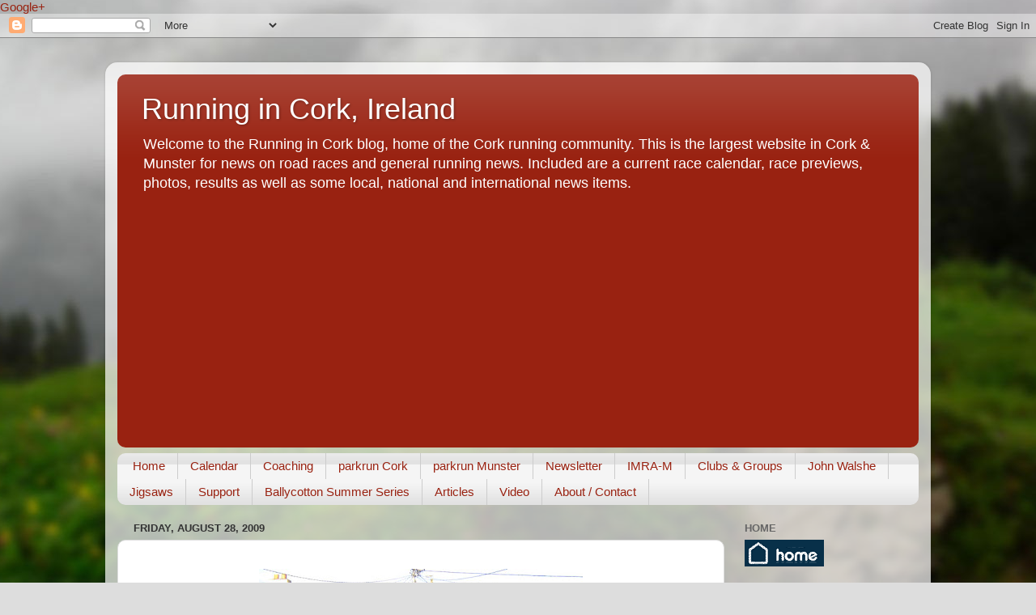

--- FILE ---
content_type: text/html; charset=UTF-8
request_url: https://corkrunning.blogspot.com/2009/08/results-of-ballycotton-5-mile-road-race.html
body_size: 38357
content:
<!DOCTYPE html>
<html class='v2' dir='ltr' xmlns='http://www.w3.org/1999/xhtml' xmlns:b='http://www.google.com/2005/gml/b' xmlns:data='http://www.google.com/2005/gml/data' xmlns:expr='http://www.google.com/2005/gml/expr'>
<head>
<link href='https://www.blogger.com/static/v1/widgets/335934321-css_bundle_v2.css' rel='stylesheet' type='text/css'/>
<a href='https://plus.google.com/106425874080765660492' rel='publisher'>Google+</a>
<script type='text/javascript'>

  var _gaq = _gaq || [];
  _gaq.push(['_setAccount', 'UA-4956922-1']);
  _gaq.push(['_trackPageview']);

  (function() {
    var ga = document.createElement('script'); ga.type = 'text/javascript'; ga.async = true;
    ga.src = ('https:' == document.location.protocol ? 'https://ssl' : 'http://www') + '.google-analytics.com/ga.js';
    var s = document.getElementsByTagName('script')[0]; s.parentNode.insertBefore(ga, s);
  })();

</script>
<meta content='IE=EmulateIE7' http-equiv='X-UA-Compatible'/>
<meta content='width=1100' name='viewport'/>
<meta content='text/html; charset=UTF-8' http-equiv='Content-Type'/>
<meta content='blogger' name='generator'/>
<link href='https://corkrunning.blogspot.com/favicon.ico' rel='icon' type='image/x-icon'/>
<link href='https://corkrunning.blogspot.com/2009/08/results-of-ballycotton-5-mile-road-race.html' rel='canonical'/>
<link rel="alternate" type="application/atom+xml" title="Running in Cork, Ireland - Atom" href="https://corkrunning.blogspot.com/feeds/posts/default" />
<link rel="alternate" type="application/rss+xml" title="Running in Cork, Ireland - RSS" href="https://corkrunning.blogspot.com/feeds/posts/default?alt=rss" />
<link rel="service.post" type="application/atom+xml" title="Running in Cork, Ireland - Atom" href="https://www.blogger.com/feeds/36499493/posts/default" />

<link rel="alternate" type="application/atom+xml" title="Running in Cork, Ireland - Atom" href="https://corkrunning.blogspot.com/feeds/1493237788990934125/comments/default" />
<!--Can't find substitution for tag [blog.ieCssRetrofitLinks]-->
<link href='https://blogger.googleusercontent.com/img/b/R29vZ2xl/AVvXsEheinggvFEHpBbkAensO4x_aB3J_cS-lkQxbJkiEFeS4r-iTTLUcCMUOf_-QIcoXsnuhrYn0RxzpjLB0JvauoRVL76Gtmvr308GirniaYwWwodk6tKyo0TnXRQXqUD10ZuPal2w/s400/start.jpg' rel='image_src'/>
<meta content='https://corkrunning.blogspot.com/2009/08/results-of-ballycotton-5-mile-road-race.html' property='og:url'/>
<meta content='Running in Cork, Ireland' property='og:title'/>
<meta content='Results of the Ballycotton 5 mile road race.....Thurs 27th Aug 2009 The 500 mark was breached for the first time last night when a total of ...' property='og:description'/>
<meta content='https://blogger.googleusercontent.com/img/b/R29vZ2xl/AVvXsEheinggvFEHpBbkAensO4x_aB3J_cS-lkQxbJkiEFeS4r-iTTLUcCMUOf_-QIcoXsnuhrYn0RxzpjLB0JvauoRVL76Gtmvr308GirniaYwWwodk6tKyo0TnXRQXqUD10ZuPal2w/w1200-h630-p-k-no-nu/start.jpg' property='og:image'/>
<title>Running in Cork, Ireland</title>
<style id='page-skin-1' type='text/css'><!--
/*-----------------------------------------------
Blogger Template Style
Name:     Picture Window
Designer: Blogger
URL:      www.blogger.com
----------------------------------------------- */
/* Content
----------------------------------------------- */
body {
font: normal normal 15px Arial, Tahoma, Helvetica, FreeSans, sans-serif;
color: #333333;
background: #dddddd url(//themes.googleusercontent.com/image?id=1fupio4xM9eVxyr-k5QC5RiCJlYR35r9dXsp63RKsKt64v33poi2MvnjkX_1MULBY8BsT) repeat-x fixed bottom center;
}
html body .region-inner {
min-width: 0;
max-width: 100%;
width: auto;
}
.content-outer {
font-size: 90%;
}
a:link {
text-decoration:none;
color: #992211;
}
a:visited {
text-decoration:none;
color: #771100;
}
a:hover {
text-decoration:underline;
color: #cc4411;
}
.content-outer {
background: transparent url(//www.blogblog.com/1kt/transparent/white80.png) repeat scroll top left;
-moz-border-radius: 15px;
-webkit-border-radius: 15px;
-goog-ms-border-radius: 15px;
border-radius: 15px;
-moz-box-shadow: 0 0 3px rgba(0, 0, 0, .15);
-webkit-box-shadow: 0 0 3px rgba(0, 0, 0, .15);
-goog-ms-box-shadow: 0 0 3px rgba(0, 0, 0, .15);
box-shadow: 0 0 3px rgba(0, 0, 0, .15);
margin: 30px auto;
}
.content-inner {
padding: 15px;
}
/* Header
----------------------------------------------- */
.header-outer {
background: #992211 url(//www.blogblog.com/1kt/transparent/header_gradient_shade.png) repeat-x scroll top left;
_background-image: none;
color: #ffffff;
-moz-border-radius: 10px;
-webkit-border-radius: 10px;
-goog-ms-border-radius: 10px;
border-radius: 10px;
}
.Header img, .Header #header-inner {
-moz-border-radius: 10px;
-webkit-border-radius: 10px;
-goog-ms-border-radius: 10px;
border-radius: 10px;
}
.header-inner .Header .titlewrapper,
.header-inner .Header .descriptionwrapper {
padding-left: 30px;
padding-right: 30px;
}
.Header h1 {
font: normal normal 36px Arial, Tahoma, Helvetica, FreeSans, sans-serif;
text-shadow: 1px 1px 3px rgba(0, 0, 0, 0.3);
}
.Header h1 a {
color: #ffffff;
}
.Header .description {
font-size: 130%;
}
/* Tabs
----------------------------------------------- */
.tabs-inner {
margin: .5em 0 0;
padding: 0;
}
.tabs-inner .section {
margin: 0;
}
.tabs-inner .widget ul {
padding: 0;
background: #f5f5f5 url(//www.blogblog.com/1kt/transparent/tabs_gradient_shade.png) repeat scroll bottom;
-moz-border-radius: 10px;
-webkit-border-radius: 10px;
-goog-ms-border-radius: 10px;
border-radius: 10px;
}
.tabs-inner .widget li {
border: none;
}
.tabs-inner .widget li a {
display: inline-block;
padding: .5em 1em;
margin-right: 0;
color: #992211;
font: normal normal 15px Arial, Tahoma, Helvetica, FreeSans, sans-serif;
-moz-border-radius: 0 0 0 0;
-webkit-border-top-left-radius: 0;
-webkit-border-top-right-radius: 0;
-goog-ms-border-radius: 0 0 0 0;
border-radius: 0 0 0 0;
background: transparent none no-repeat scroll top left;
border-right: 1px solid #cccccc;
}
.tabs-inner .widget li:first-child a {
padding-left: 1.25em;
-moz-border-radius-topleft: 10px;
-moz-border-radius-bottomleft: 10px;
-webkit-border-top-left-radius: 10px;
-webkit-border-bottom-left-radius: 10px;
-goog-ms-border-top-left-radius: 10px;
-goog-ms-border-bottom-left-radius: 10px;
border-top-left-radius: 10px;
border-bottom-left-radius: 10px;
}
.tabs-inner .widget li.selected a,
.tabs-inner .widget li a:hover {
position: relative;
z-index: 1;
background: #ffffff url(//www.blogblog.com/1kt/transparent/tabs_gradient_shade.png) repeat scroll bottom;
color: #000000;
-moz-box-shadow: 0 0 0 rgba(0, 0, 0, .15);
-webkit-box-shadow: 0 0 0 rgba(0, 0, 0, .15);
-goog-ms-box-shadow: 0 0 0 rgba(0, 0, 0, .15);
box-shadow: 0 0 0 rgba(0, 0, 0, .15);
}
/* Headings
----------------------------------------------- */
h2 {
font: bold normal 13px Arial, Tahoma, Helvetica, FreeSans, sans-serif;
text-transform: uppercase;
color: #666666;
margin: .5em 0;
}
/* Main
----------------------------------------------- */
.main-outer {
background: transparent none repeat scroll top center;
-moz-border-radius: 0 0 0 0;
-webkit-border-top-left-radius: 0;
-webkit-border-top-right-radius: 0;
-webkit-border-bottom-left-radius: 0;
-webkit-border-bottom-right-radius: 0;
-goog-ms-border-radius: 0 0 0 0;
border-radius: 0 0 0 0;
-moz-box-shadow: 0 0 0 rgba(0, 0, 0, .15);
-webkit-box-shadow: 0 0 0 rgba(0, 0, 0, .15);
-goog-ms-box-shadow: 0 0 0 rgba(0, 0, 0, .15);
box-shadow: 0 0 0 rgba(0, 0, 0, .15);
}
.main-inner {
padding: 15px 5px 20px;
}
.main-inner .column-center-inner {
padding: 0 0;
}
.main-inner .column-left-inner {
padding-left: 0;
}
.main-inner .column-right-inner {
padding-right: 0;
}
/* Posts
----------------------------------------------- */
h3.post-title {
margin: 0;
font: normal normal 18px Arial, Tahoma, Helvetica, FreeSans, sans-serif;
}
.comments h4 {
margin: 1em 0 0;
font: normal normal 18px Arial, Tahoma, Helvetica, FreeSans, sans-serif;
}
.date-header span {
color: #333333;
}
.post-outer {
background-color: #ffffff;
border: solid 1px #dddddd;
-moz-border-radius: 10px;
-webkit-border-radius: 10px;
border-radius: 10px;
-goog-ms-border-radius: 10px;
padding: 15px 20px;
margin: 0 -20px 20px;
}
.post-body {
line-height: 1.4;
font-size: 110%;
position: relative;
}
.post-header {
margin: 0 0 1.5em;
color: #999999;
line-height: 1.6;
}
.post-footer {
margin: .5em 0 0;
color: #999999;
line-height: 1.6;
}
#blog-pager {
font-size: 140%
}
#comments .comment-author {
padding-top: 1.5em;
border-top: dashed 1px #ccc;
border-top: dashed 1px rgba(128, 128, 128, .5);
background-position: 0 1.5em;
}
#comments .comment-author:first-child {
padding-top: 0;
border-top: none;
}
.avatar-image-container {
margin: .2em 0 0;
}
/* Comments
----------------------------------------------- */
.comments .comments-content .icon.blog-author {
background-repeat: no-repeat;
background-image: url([data-uri]);
}
.comments .comments-content .loadmore a {
border-top: 1px solid #cc4411;
border-bottom: 1px solid #cc4411;
}
.comments .continue {
border-top: 2px solid #cc4411;
}
/* Widgets
----------------------------------------------- */
.widget ul, .widget #ArchiveList ul.flat {
padding: 0;
list-style: none;
}
.widget ul li, .widget #ArchiveList ul.flat li {
border-top: dashed 1px #ccc;
border-top: dashed 1px rgba(128, 128, 128, .5);
}
.widget ul li:first-child, .widget #ArchiveList ul.flat li:first-child {
border-top: none;
}
.widget .post-body ul {
list-style: disc;
}
.widget .post-body ul li {
border: none;
}
/* Footer
----------------------------------------------- */
.footer-outer {
color:#eeeeee;
background: transparent url(//www.blogblog.com/1kt/transparent/black50.png) repeat scroll top left;
-moz-border-radius: 10px 10px 10px 10px;
-webkit-border-top-left-radius: 10px;
-webkit-border-top-right-radius: 10px;
-webkit-border-bottom-left-radius: 10px;
-webkit-border-bottom-right-radius: 10px;
-goog-ms-border-radius: 10px 10px 10px 10px;
border-radius: 10px 10px 10px 10px;
-moz-box-shadow: 0 0 0 rgba(0, 0, 0, .15);
-webkit-box-shadow: 0 0 0 rgba(0, 0, 0, .15);
-goog-ms-box-shadow: 0 0 0 rgba(0, 0, 0, .15);
box-shadow: 0 0 0 rgba(0, 0, 0, .15);
}
.footer-inner {
padding: 10px 5px 20px;
}
.footer-outer a {
color: #ffffdd;
}
.footer-outer a:visited {
color: #cccc99;
}
.footer-outer a:hover {
color: #ffffff;
}
.footer-outer .widget h2 {
color: #bbbbbb;
}
/* Mobile
----------------------------------------------- */
html body.mobile {
height: auto;
}
html body.mobile {
min-height: 480px;
background-size: 100% auto;
}
.mobile .body-fauxcolumn-outer {
background: transparent none repeat scroll top left;
}
html .mobile .mobile-date-outer, html .mobile .blog-pager {
border-bottom: none;
background: transparent none repeat scroll top center;
margin-bottom: 10px;
}
.mobile .date-outer {
background: transparent none repeat scroll top center;
}
.mobile .header-outer, .mobile .main-outer,
.mobile .post-outer, .mobile .footer-outer {
-moz-border-radius: 0;
-webkit-border-radius: 0;
-goog-ms-border-radius: 0;
border-radius: 0;
}
.mobile .content-outer,
.mobile .main-outer,
.mobile .post-outer {
background: inherit;
border: none;
}
.mobile .content-outer {
font-size: 100%;
}
.mobile-link-button {
background-color: #992211;
}
.mobile-link-button a:link, .mobile-link-button a:visited {
color: #ffffff;
}
.mobile-index-contents {
color: #333333;
}
.mobile .tabs-inner .PageList .widget-content {
background: #ffffff url(//www.blogblog.com/1kt/transparent/tabs_gradient_shade.png) repeat scroll bottom;
color: #000000;
}
.mobile .tabs-inner .PageList .widget-content .pagelist-arrow {
border-left: 1px solid #cccccc;
}

--></style>
<style id='template-skin-1' type='text/css'><!--
body {
min-width: 1020px;
}
.content-outer, .content-fauxcolumn-outer, .region-inner {
min-width: 1020px;
max-width: 1020px;
_width: 1020px;
}
.main-inner .columns {
padding-left: 0;
padding-right: 240px;
}
.main-inner .fauxcolumn-center-outer {
left: 0;
right: 240px;
/* IE6 does not respect left and right together */
_width: expression(this.parentNode.offsetWidth -
parseInt("0") -
parseInt("240px") + 'px');
}
.main-inner .fauxcolumn-left-outer {
width: 0;
}
.main-inner .fauxcolumn-right-outer {
width: 240px;
}
.main-inner .column-left-outer {
width: 0;
right: 100%;
margin-left: -0;
}
.main-inner .column-right-outer {
width: 240px;
margin-right: -240px;
}
#layout {
min-width: 0;
}
#layout .content-outer {
min-width: 0;
width: 800px;
}
#layout .region-inner {
min-width: 0;
width: auto;
}
--></style>
<link href='https://www.blogger.com/dyn-css/authorization.css?targetBlogID=36499493&amp;zx=850efefc-0d90-4b20-be87-7cbab2a3596c' media='none' onload='if(media!=&#39;all&#39;)media=&#39;all&#39;' rel='stylesheet'/><noscript><link href='https://www.blogger.com/dyn-css/authorization.css?targetBlogID=36499493&amp;zx=850efefc-0d90-4b20-be87-7cbab2a3596c' rel='stylesheet'/></noscript>
<meta name='google-adsense-platform-account' content='ca-host-pub-1556223355139109'/>
<meta name='google-adsense-platform-domain' content='blogspot.com'/>

<!-- data-ad-client=ca-pub-2324282085689799 -->

</head>
<body class='loading variant-shade'>
<div class='navbar section' id='navbar'><div class='widget Navbar' data-version='1' id='Navbar1'><script type="text/javascript">
    function setAttributeOnload(object, attribute, val) {
      if(window.addEventListener) {
        window.addEventListener('load',
          function(){ object[attribute] = val; }, false);
      } else {
        window.attachEvent('onload', function(){ object[attribute] = val; });
      }
    }
  </script>
<div id="navbar-iframe-container"></div>
<script type="text/javascript" src="https://apis.google.com/js/platform.js"></script>
<script type="text/javascript">
      gapi.load("gapi.iframes:gapi.iframes.style.bubble", function() {
        if (gapi.iframes && gapi.iframes.getContext) {
          gapi.iframes.getContext().openChild({
              url: 'https://www.blogger.com/navbar/36499493?po\x3d1493237788990934125\x26origin\x3dhttps://corkrunning.blogspot.com',
              where: document.getElementById("navbar-iframe-container"),
              id: "navbar-iframe"
          });
        }
      });
    </script><script type="text/javascript">
(function() {
var script = document.createElement('script');
script.type = 'text/javascript';
script.src = '//pagead2.googlesyndication.com/pagead/js/google_top_exp.js';
var head = document.getElementsByTagName('head')[0];
if (head) {
head.appendChild(script);
}})();
</script>
</div></div>
<div class='body-fauxcolumns'>
<div class='fauxcolumn-outer body-fauxcolumn-outer'>
<div class='cap-top'>
<div class='cap-left'></div>
<div class='cap-right'></div>
</div>
<div class='fauxborder-left'>
<div class='fauxborder-right'></div>
<div class='fauxcolumn-inner'>
</div>
</div>
<div class='cap-bottom'>
<div class='cap-left'></div>
<div class='cap-right'></div>
</div>
</div>
</div>
<div class='content'>
<div class='content-fauxcolumns'>
<div class='fauxcolumn-outer content-fauxcolumn-outer'>
<div class='cap-top'>
<div class='cap-left'></div>
<div class='cap-right'></div>
</div>
<div class='fauxborder-left'>
<div class='fauxborder-right'></div>
<div class='fauxcolumn-inner'>
</div>
</div>
<div class='cap-bottom'>
<div class='cap-left'></div>
<div class='cap-right'></div>
</div>
</div>
</div>
<div class='content-outer'>
<div class='content-cap-top cap-top'>
<div class='cap-left'></div>
<div class='cap-right'></div>
</div>
<div class='fauxborder-left content-fauxborder-left'>
<div class='fauxborder-right content-fauxborder-right'></div>
<div class='content-inner'>
<header>
<div class='header-outer'>
<div class='header-cap-top cap-top'>
<div class='cap-left'></div>
<div class='cap-right'></div>
</div>
<div class='fauxborder-left header-fauxborder-left'>
<div class='fauxborder-right header-fauxborder-right'></div>
<div class='region-inner header-inner'>
<div class='header section' id='header'><div class='widget Header' data-version='1' id='Header1'>
<div id='header-inner'>
<div class='titlewrapper'>
<h1 class='title'>
<a href='https://corkrunning.blogspot.com/'>
Running in Cork, Ireland
</a>
</h1>
</div>
<div class='descriptionwrapper'>
<p class='description'><span>Welcome to the Running in Cork blog, home of the Cork running community. This is the largest website in Cork &amp;   Munster for news on road races and general running news. Included are a current race calendar, race previews, photos, results as well as some local, national and international news items.</span></p>
</div>
</div>
</div></div>
</div>
</div>
<div class='header-cap-bottom cap-bottom'>
<div class='cap-left'></div>
<div class='cap-right'></div>
</div>
</div>
</header>
<div class='tabs-outer'>
<div class='tabs-cap-top cap-top'>
<div class='cap-left'></div>
<div class='cap-right'></div>
</div>
<div class='fauxborder-left tabs-fauxborder-left'>
<div class='fauxborder-right tabs-fauxborder-right'></div>
<div class='region-inner tabs-inner'>
<div class='tabs section' id='crosscol'><div class='widget PageList' data-version='1' id='PageList1'>
<h2>Pages</h2>
<div class='widget-content'>
<ul>
<li>
<a href='https://corkrunning.blogspot.com/'>Home</a>
</li>
<li>
<a href='http://corkrunning.blogspot.com/p/calendar.html'>Calendar</a>
</li>
<li>
<a href='https://corkrunning.blogspot.com/p/coaching.html'>Coaching</a>
</li>
<li>
<a href='https://corkrunning.blogspot.com/p/blog-page_16.html'>parkrun Cork</a>
</li>
<li>
<a href='https://corkrunning.blogspot.com/p/parkrun-munster.html'>parkrun Munster</a>
</li>
<li>
<a href='https://corkrunning.blogspot.com/p/athletics-news.html'>Newsletter</a>
</li>
<li>
<a href='http://corkrunning.blogspot.com/p/blog-page.html'>IMRA-M</a>
</li>
<li>
<a href='http://corkrunning.blogspot.com/p/clubs-groups.html'>Clubs &amp; Groups</a>
</li>
<li>
<a href='https://corkrunning.blogspot.com/p/john-walshe.html'>John Walshe</a>
</li>
<li>
<a href='https://corkrunning.blogspot.com/p/jigsaws.html'>Jigsaws</a>
</li>
<li>
<a href='https://corkrunning.blogspot.com/p/support.html'>Support</a>
</li>
<li>
<a href='http://corkrunning.blogspot.com/p/ballycotton-summer-series.html'>Ballycotton Summer Series</a>
</li>
<li>
<a href='http://corkrunning.blogspot.com/p/articles.html'>Articles</a>
</li>
<li>
<a href='http://corkrunning.blogspot.com/p/video.html'>Video</a>
</li>
<li>
<a href='http://corkrunning.blogspot.com/p/about.html'>About / Contact</a>
</li>
</ul>
<div class='clear'></div>
</div>
</div></div>
<div class='tabs no-items section' id='crosscol-overflow'></div>
</div>
</div>
<div class='tabs-cap-bottom cap-bottom'>
<div class='cap-left'></div>
<div class='cap-right'></div>
</div>
</div>
<div class='main-outer'>
<div class='main-cap-top cap-top'>
<div class='cap-left'></div>
<div class='cap-right'></div>
</div>
<div class='fauxborder-left main-fauxborder-left'>
<div class='fauxborder-right main-fauxborder-right'></div>
<div class='region-inner main-inner'>
<div class='columns fauxcolumns'>
<div class='fauxcolumn-outer fauxcolumn-center-outer'>
<div class='cap-top'>
<div class='cap-left'></div>
<div class='cap-right'></div>
</div>
<div class='fauxborder-left'>
<div class='fauxborder-right'></div>
<div class='fauxcolumn-inner'>
</div>
</div>
<div class='cap-bottom'>
<div class='cap-left'></div>
<div class='cap-right'></div>
</div>
</div>
<div class='fauxcolumn-outer fauxcolumn-left-outer'>
<div class='cap-top'>
<div class='cap-left'></div>
<div class='cap-right'></div>
</div>
<div class='fauxborder-left'>
<div class='fauxborder-right'></div>
<div class='fauxcolumn-inner'>
</div>
</div>
<div class='cap-bottom'>
<div class='cap-left'></div>
<div class='cap-right'></div>
</div>
</div>
<div class='fauxcolumn-outer fauxcolumn-right-outer'>
<div class='cap-top'>
<div class='cap-left'></div>
<div class='cap-right'></div>
</div>
<div class='fauxborder-left'>
<div class='fauxborder-right'></div>
<div class='fauxcolumn-inner'>
</div>
</div>
<div class='cap-bottom'>
<div class='cap-left'></div>
<div class='cap-right'></div>
</div>
</div>
<!-- corrects IE6 width calculation -->
<div class='columns-inner'>
<div class='column-center-outer'>
<div class='column-center-inner'>
<div class='main section' id='main'><div class='widget Blog' data-version='1' id='Blog1'>
<div class='blog-posts hfeed'>

          <div class="date-outer">
        
<h2 class='date-header'><span>Friday, August 28, 2009</span></h2>

          <div class="date-posts">
        
<div class='post-outer'>
<div class='post hentry'>
<a name='1493237788990934125'></a>
<div class='post-header'>
<div class='post-header-line-1'></div>
</div>
<div class='post-body entry-content' id='post-body-1493237788990934125'>
<a href="https://blogger.googleusercontent.com/img/b/R29vZ2xl/AVvXsEheinggvFEHpBbkAensO4x_aB3J_cS-lkQxbJkiEFeS4r-iTTLUcCMUOf_-QIcoXsnuhrYn0RxzpjLB0JvauoRVL76Gtmvr308GirniaYwWwodk6tKyo0TnXRQXqUD10ZuPal2w/s1600-h/start.jpg"><img alt="" border="0" id="BLOGGER_PHOTO_ID_5375777387855765698" src="https://blogger.googleusercontent.com/img/b/R29vZ2xl/AVvXsEheinggvFEHpBbkAensO4x_aB3J_cS-lkQxbJkiEFeS4r-iTTLUcCMUOf_-QIcoXsnuhrYn0RxzpjLB0JvauoRVL76Gtmvr308GirniaYwWwodk6tKyo0TnXRQXqUD10ZuPal2w/s400/start.jpg" style="TEXT-ALIGN: center; MARGIN: 0px auto 10px; WIDTH: 400px; DISPLAY: block; HEIGHT: 300px; CURSOR: hand" /></a><span style="font-size:85%;color:#ff6666;">Results of the Ballycotton 5 mile road race.....Thurs 27th Aug 2009</span><br /><span style="font-size:85%;">The 500 mark was breached for the first time last night when a total of 505 runners turned out for the final race in the Ballycotton 5 mile Summer Series. Only a few years ago, it seemed amazing when the numbers went over 300 for the first time</span><br /><span style="font-size:85%;">! </span><br /><span style="font-size:85%;">The full results with 2 photo galleries are shown below.</span><br /><span style="font-size:85%;">The results of the overall series should be out sometime next week.</span><br /><br /><span style="font-size:85%;"></span><img alt="" border="0" id="BLOGGER_PHOTO_ID_5375777255294089522" src="https://blogger.googleusercontent.com/img/b/R29vZ2xl/AVvXsEhg-VKFcQxYX0LtlLnYLzRuuK-ygLvC-0EomBfem3AfWdlCd57Q5gnVBkaOGDOthLq11pgbXFJvD0xkPhglbo6IunZQ7EL8n6Ym85XpGuSqmo_G_0P-b8lMnvJFeJ900UL80f3Q/s400/start_800m.jpg" style="TEXT-ALIGN: center; MARGIN: 0px auto 10px; WIDTH: 400px; DISPLAY: block; HEIGHT: 386px; CURSOR: hand" /><span style="font-size:85%;"><span style="color:#ff6666;">Photos......</span></span> <div><span style="font-size:85%;"><span style="color:#ff6666;">1)</span> There is a large set of photos on the <a href="http://www.ballycottonrunning.com/Ballycotton%20%275%27%202009%20Photos/index.html">Ballycotton Running Promotions website</a>.</span></div><div><span style="font-size:85%;"><span style="color:#ff6666;">2)</span> <a href="http://www.jorumavi.net/">Jorge Ruiz Villasante</a> has a set of some really nice photos taken in the evening sunshine <a href="http://www.flickr.com/photos/jorumavi/sets/72157622170203142/show/">HERE</a>.</span></div><div><span style="font-size:85%;color:#ff6666;"></span></div><div><span style="font-size:85%;color:#ff6666;"></span></div><div><span style="font-size:85%;color:#ff6666;"></span></div><div><span style="font-size:85%;color:#ff6666;"></span></div><div><span style="font-size:85%;color:#ff6666;"></span> </div><div><span style="font-size:85%;color:#ff6666;"></span> </div><div><span style="font-size:85%;color:#ff6666;"></span> </div><div><span style="font-size:85%;color:#ff6666;">Results..........</span><br /><span style="font-size:85%;">Ballycotton Summer Road Race Series 2009<br />BALLYCOTTON '5'<br />Thursday 27 August 2009. 7:30pm<br />Place Time Name Team Race Age Category min/mile<br />1 0:26:15 MCGRATH, Sean East Cork AC M 05:14.9 1 1<br />2 0:26:24 MURPHY, Brian Iveragh AC M 05:16.7 2 2<br />3 0:26:31 O'SULLIVAN, Eoin Togher AC M 05:18.1 703 3<br />4 0:26:46 CREECH, Ryan Leevale AC MJ 05:21.1 176 4<br />5 0:26:56 GRUFFERTY, James Leevale AC M 05:23.1 3 5<br />6 0:27:31 MAHER, Pat Raheny Shamrock AC M 05:30.1 4 6<br />7 0:27:36 SMITH, Danny Ballynonty AC M 05:31.1 383 7<br />8 0:27:41 O'CARROLL, Frank East Cork AC M 05:32.1 5 8<br />9 0:27:52 DONOVAN, Barry Leevale AC M 05:34.3 336 9<br />10 0:27:52 MEADE, Eric East Cork AC M40 05:34.3 7 10<br />11 0:27:54 O'SULLIVAN, Kieran St. Finbarrs AC M 05:34.7 756 11<br />12 0:27:55 DE BURCA, Cosmas Rising Sun AC M 05:34.9 402 12<br />13 0:27:58 HEGARTY, Brian East Cork AC M 05:35.5 194 13<br />14 0:27:59 COAKLEY, Donal Togher AC M 05:35.7 10 14<br />15 0:28:04 WAUGH, George Rising Sun AC M 05:36.7 6 15<br />16 0:28:05 CURTIN, Noel Youghal AC M45 05:36.9 8 16<br />17 0:28:11 FENNELL, Peter Togher AC M 05:38.1 345 17<br />18 0:28:15 O'LEARY, Fergal Eagle AC M 05:38.9 9 18<br />19 0:28:16 O'REGAN, Noel Midleton AC M40 05:39.1 288 19<br />20 0:28:26 MURPHY, Pat Togher AC M 05:41.1 422 20<br />21 0:28:33 LUCEY, Tim Bandon AC M45 05:42.5 889 21<br />22 0:28:47 O'DONOVAN, Eamonn Rising Sun AC M 05:45.3 12 22<br />23 0:28:50 MCEVOY, Eamonn St. Finbarrs AC M50 05:45.9 15 23<br />24 0:29:09 PATTERSON, Robert unatt/Dunmanway M 05:49.7 11 24<br />25 0:29:11 COFFEY, Shane Togher AC M 05:50.1 707 25<br />26 0:29:13 LEE, Lizzie Leevale AC F 05:50.5 178 26<br />27 0:29:15 DEVINE, Ken St. Finbarrs AC M40 05:50.9 14 27<br />28 0:29:21 MEADE, John unatt/Cork M 05:52.1 787 28<br />29 0:29:26 BICKERDIKE, Mark Leevale AC M45 05:53.1 182 29<br />30 0:29:29 LYNCH, Rhona Eagle AC F 05:53.7 201 30<br />31 0:29:37 TIERNEY, Paul Eagle AC M 05:55.3 318 31<br />32 0:29:38 COONEY, Shane Midleton AC M 05:55.5 724 32<br />33 0:29:39 MCCARTHY, Denis East Cork AC M45 05:55.7 13 33<br />34 0:29:41 CURLEY, Paul Youghal AC M40 05:56.1 16 34<br />35 0:29:45 MCKEOWN, Kieran unatt/Cork M 05:56.9 306 35<br />36 0:29:49 HARTNETT, Tom East Cork AC M50 05:57.7 184 36<br />37 0:29:51 O'CONNOR, Niall Ranelagh Harriers M 05:58.1 407 37<br />38 0:29:53 WALL, Fergus Bandon AC M40 05:58.5 1000 38<br />39 0:29:54 MAHER, Shane Grange-Fermoy AC M 05:58.7 17 39<br />40 0:29:56 MANNING, Lorraine Raheny Shamrock AC F 05:59.1 170 40<br />41 0:30:05 FITZGERALD, Joe East Cork AC M 06:00.9 193 41<br />42 0:30:06 WALSH, Paud Eagle AC M 06:01.1 289 42<br />43 0:30:10 TIERNEY, Conor East Cork AC M 06:01.9 19 43<br />44 0:30:14 AHERNE, Neilus Midleton AC M50 06:02.7 22 44<br />45 0:30:16 LYNCH, John St. Finbarrs AC M 06:03.1 338 45<br />46 0:30:24 O'KEEFFE, Sean unatt/Cork M 06:04.7 391 46<br />47 0:30:25 HOULIHAN, Michael unatt/Dromid M 06:04.9 728 47<br />48 0:30:30 O'REGAN, Micheal Eagle AC M40 06:05.9 29 48<br />49 0:30:30 CRONIN, Gerard St. Finbarrs AC M 06:05.9 310 49<br />50 0:30:34 CURTIN, Martin unatt/Castlemartyr M 06:06.7 727 50<br />51 0:30:36 DWYER, Michael West Waterford AC M40 06:07.1 278 51<br />52 0:30:37 BULMAN, Mark Donoughmore AC M45 06:07.3 21 52<br />53 0:30:38 CARROLL, Denis Eagle AC M45 06:07.5 38 53<br />54 0:30:45 LYONS, Denis unatt/Cork M 06:08.9 704 54<br />55 0:30:46 GEARY, Kevin unatt/Ladysbridge M 06:09.1 890 55<br />56 0:30:47 MCCARTHY, Padraig Skibbereen AC M45 06:09.3 26 56<br />57 0:30:48 MURPHY, Pat Eagle AC M50 06:09.5 401 57<br />58 0:31:03 HAYES, Willie St. Finbarrs AC M50 06:12.5 297 58<br />59 0:31:04 MURPHY, Neil St. Finbarrs AC M 06:12.7 191 59<br />60 0:31:12 WHIRISKEY, John unatt/Galway M 06:14.3 3458 60<br />61 0:31:15 CAHILL, Maurice Youghal AC M 06:14.9 24 61<br />62 0:31:16 GRIFFIN, John Grange-Fermoy AC M 06:15.1 32 62<br />63 0:31:22 O'MAHONY, David unatt/Ballincollig M 06:16.3 891 63<br />64 0:31:23 MCGRATH, Grellan Eagle AC M40 06:16.5 3446 64<br />65 0:31:25 METCALFE, Denis Leevale AC M 06:16.9 390 65<br />66 0:31:28 HALLAHAN, John Leevale AC M40 06:17.5 266 66<br />67 0:31:30 O'MAHONY, John unatt/Cork M40 06:17.9 292 67<br />68 0:31:35 FAHY, John unatt/Cork M 06:18.9 42 68<br />69 0:31:36 PRENDERGAST, Gary unatt/Rathcormac M 06:19.1 49 69<br />70 0:31:37 SHORTLAND, Thomas unatt/Cork M 06:19.3 268 70<br />71 0:31:38 KELLY, Joe West Waterford AC M40 06:19.5 18 71<br />72 0:31:38 DWYER, Sean West Waterford AC M 06:19.5 412 72<br />73 0:31:39 BRENNAN, Kieran Ballymore-Cobh AC M 06:19.7 28 73<br />74 0:31:40 VONHATTEN, Jessica Leevale AC F 06:19.9 175 74<br />75 0:31:49 O'CALLAGHAN, John Rising Sun AC M45 06:21.7 31 75<br />76 0:31:50 CASHMAN, John Midleton AC M45 06:21.9 27 76<br />77 0:31:54 O'MAHONY, Brendan Grange-Fermoy AC M 06:22.7 739 77<br />78 0:31:54 DUNNE, Denis unatt/Cork M 06:22.7 189 78<br />79 0:31:55 QUIRKE, Muiris unatt/Midleton M 06:22.9 423 79<br />80 0:31:56 COOPER, Thomas unatt/Youghal M45 06:23.1 169 80<br />81 0:31:57 O'DRISCOLL, John Rising Sun AC M50 06:23.3 48 81<br />82 0:32:00 CASHMAN, Frank East Cork AC M60 06:23.9 34 82<br />83 0:32:06 HORGAN, Dan Midleton AC M50 06:25.1 36 83<br />84 0:32:08 MURPHY, Dermot Eagle AC M 06:25.5 44 84<br />85 0:32:12 WHITAKER, Allen UCC AC M 06:26.3 23 85<br />86 0:32:21 O'RIORDAN, William St Brendans AC M55 06:28.1 33 86<br />87 0:32:22 COLLINS, Damien Leevale AC M 06:28.3 40 87<br />88 0:32:23 SARGENT, Fergal unatt/Cork M 06:28.5 294 88<br />89 0:32:24 COONEY, Kevin Midleton AC M45 06:28.7 30 89<br />90 0:32:25 CAMBRIDGE, Graham unatt/Midleton M 06:28.9 45 90<br />91 0:32:29 WALLACE, Ray unatt/Ballincollig M 06:29.7 321 91<br />92 0:32:34 RYAN, James unatt/Killeens M40 06:30.7 39 92<br />93 0:32:36 NOLAN, Michelle Midleton AC F35 06:31.1 202 93<br />94 0:32:43 O'CONNELL, Owen unatt/Midleton M 06:32.5 713 94<br />95 0:32:43 MAHONEY, Trevor Midleton AC M 06:32.5 63 95<br />96 0:32:45 O'HERLIHY, Colin unatt/Carrigaline M 06:32.9 287 96<br />97 0:32:47 BARRY, Alan unatt/Glenville M 06:33.3 300 97<br />98 0:32:48 QUINLAN, Fergal unatt/Cobh M 06:33.5 308 98<br />99 0:32:48 KENNEDY, Dan St. Finbarrs AC M55 06:33.5 106 99<br />100 0:32:49 HICKEY, Fiona Youghal AC F 06:33.7 419 100<br />101 0:32:50 CARROLL, Nigel unatt/Cork M 06:33.9 52 101<br />102 0:32:51 KELLY, Alan Midleton AC M 06:34.1 50 102<br />103 0:32:53 O'CALLAGHAN, John unatt/Cork M 06:34.5 341 103<br />104 0:32:54 KELLY, Richard West Waterford AC M45 06:34.7 55 104<br />105 0:32:54 SULLIVAN, Brian Eagle AC M 06:34.7 43 105<br />106 0:32:56 MURPHY, Aine UCC AC F 06:35.1 207 106<br />107 0:32:57 LEONARD, Helen Rathfarnham-WSAF AC F35 06:35.3 346 107<br />108 0:33:01 CLEARY, Paul East Cork AC M 06:36.1 41 108<br />109 0:33:01 WALTERS, Stephen Leevale AC MJ 06:36.1 177 109<br />110 0:33:02 HAWKES, Alan Togher AC M 06:36.3 786 110<br />111 0:33:02 BARRETT, Olan Grange-Fermoy AC M 06:36.3 195 111<br />112 0:33:13 LYNCH, Stephen Eagle AC M 06:38.5 342 112<br />113 0:33:13 O'SULLIVAN, Noel unatt/Carrignavar M45 06:38.5 311 113<br />114 0:33:13 COTTER, Kieran unatt/Midleton M 06:38.5 82 114<br />115 0:33:16 O'CONNOR, Pat Eagle AC M40 06:39.1 58 115<br />116 0:33:17 RYAN, Thomas unatt/Cloyne M 06:39.3 75 116<br />117 0:33:19 CHAMBERS, Darren Youghal AC M 06:39.7 46 117<br />118 0:33:22 O'SULLIVAN-HOURIHAN, Josh unatt/Ballyandreen MJ 06:40.3 47 118<br />119 0:33:22 DRENNAN, Sally Midleton AC F40 06:40.3 205 119<br />120 0:33:24 CUNNINGHAM, Luke West Waterford AC M 06:40.7 333 120<br />121 0:33:25 STAUNTON, Paul unatt/Cork M 06:40.9 769 121<br />122 0:33:26 HOGAN, Aidan unatt/Curraglass M 06:41.1 742 122<br />123 0:33:27 O'RIORDAN, John Rising Sun AC M55 06:41.3 56 123<br />124 0:33:28 KELLY, Donal unatt/Whitechurch M 06:41.5 788 124<br />125 0:33:31 O'DONOVAN, John unatt/Shanballymore M45 06:42.1 54 125<br />126 0:33:32 DESMOND, John Eagle AC M45 06:42.3 35 126<br />127 0:33:33 MULLANE, Eddie Rising Sun AC M65 06:42.5 51 127<br />128 0:33:33 COLLINS, Trevor Naas AC M 06:42.5 61 128<br />129 0:33:34 MULLARKEY, Martin West Waterford AC M40 06:42.7 411 129<br />130 0:33:36 HEALY, Brian Midleton AC M45 06:43.1 60 130<br />131 0:33:40 MORIARTY, Brian Grange-Fermoy AC M 06:43.9 270 131<br />132 0:33:45 WALSHE, Des unatt/Cork M 06:44.9 68 132<br />133 0:33:46 MURPHY, John-Paul unatt/Glanmire M 06:45.1 65 133<br />134 0:33:46 TOBIN, Noel unatt/Carrigaline M40 06:45.1 791 134<br />135 0:33:52 O'HALLORAN, Declan Bandon AC M45 06:46.3 79 135<br />136 0:33:54 HARTIGAN, Irene UCC AC F 06:46.7 210 136<br />137 0:33:55 O'CALLAGHAN, David Eagle AC M40 06:46.9 351 137<br />138 0:33:56 CROWLEY, Brian unatt/Churchtown South M 06:47.1 702 138<br />139 0:33:57 O'KEEFFE, Mary Youghal AC F45 06:47.3 414 139<br />140 0:33:57 WALSH, Niamh Youghal AC F 06:47.3 416 140<br />141 0:33:58 DONLON, Craig unatt/Cork M 06:47.5 186 141<br />142 0:33:59 RAMSELL, Ned Midleton AC M 06:47.7 53 142<br />143 0:34:00 SADLIER, Douglas unatt/Cork M 06:47.9 350 143<br />144 0:34:02 MURPHY, AJ unatt/Midleton M40 06:48.3 286 144<br />145 0:34:03 LEHANE, Donnacha Eagle AC M 06:48.5 775 145<br />146 0:34:05 GEARY, Ann Midleton AC F 06:48.9 203 146<br />147 0:34:07 MURPHY, Mick Midleton AC M 06:49.3 317 147<br />148 0:34:08 CROWLEY, Noel unatt/Cork M 06:49.5 74 148<br />149 0:34:08 BULMAN, George Youghal AC M50 06:49.5 69 149<br />150 0:34:10 MCGRATH, Phil East Cork AC M55 06:49.9 57 150<br />151 0:34:11 COLLINS, Tim unatt/Killeagh M 06:50.1 3449 151<br />152 0:34:12 WALSH, Christy St. Finbarrs AC M45 06:50.3 103 152<br />153 0:34:14 BIRMINGHAM, Paudie Mallow AC M 06:50.7 62 153<br />154 0:34:15 NAGLE, Deirdre unatt/Glanmire F 06:50.9 349 154<br />155 0:34:18 TAIT, David unatt/Whitegate M 06:51.5 276 155<br />156 0:34:20 MULCAHY, Kieran St. Finbarrs AC M40 06:51.9 3444 156<br />157 0:34:22 SHEEHAN, Tom Bandon AC M45 06:52.3 272 157<br />158 0:34:23 O'BRIEN, Tony St. Finbarrs AC M45 06:52.5 3441 158<br />159 0:34:24 PHAIR, Noel unatt/clonakilty M 06:52.7 892 159<br />160 0:34:27 BRADY, John unatt/Charleville M50 06:53.3 330 160<br />161 0:34:28 FLYNN, Darren Grange-Fermoy AC M 06:53.5 111 161<br />162 0:34:29 FITZGIBBON, Clotilde Grange-Fermoy AC F40 06:53.7 206 162<br />163 0:34:30 QUIGLEY, John Eagle AC M55 06:53.9 78 163<br />164 0:34:32 GILMARTIN, Paul unatt/Limerick M40 06:54.3 97 164<br />165 0:34:33 PRENDERGAST, Rick unatt/Castlemartyr M45 06:54.5 70 165<br />166 0:34:37 MCEVOY, David Leevale AC M 06:55.3 267 166<br />167 0:34:40 MCCARTHY, Tony unatt/Cork M 06:55.9 771 167<br />168 0:34:42 O'MAHONY, Tony West Waterford AC M40 06:56.3 64 168<br />169 0:34:42 FLAVIN, Eamonn West Waterford AC M 06:56.3 93 169<br />170 0:34:43 MOLONEY, Eric unatt/Cork M 06:56.5 413 170<br />171 0:34:43 ANGLAND, Mattie Gneeveguilla AC M50 06:56.5 91 171<br />172 0:34:44 TREACY, Pio unatt/Glanmire M 06:56.7 96 172<br />173 0:34:46 MCCARTHY, Eugene unatt/Midleton M 06:57.1 340 173<br />174 0:34:49 O'NEILL, Vincent Midleton AC M40 06:57.7 295 174<br />175 0:34:50 LOONEY, Denis Eagle AC M40 06:57.9 718 175<br />176 0:34:51 O'CONNELL, William unatt/Cork M 06:58.1 783 176<br />177 0:34:52 CORBETT, Michael unatt/Cork M 06:58.3 709 177<br />178 0:34:53 DOHERTY, John unatt/Grenagh M 06:58.5 315 178<br />179 0:34:54 SZCZERBA, Piotr unatt/Cork M 06:58.7 3429 179<br />180 0:34:55 DWYER, Jayme Grange-Fermoy AC M 06:58.9 83 180<br />181 0:34:56 O'CALLAGHAN, Ciaran unatt/Cork M 06:59.1 782 181<br />182 0:34:57 NAGLE, Damien unatt/Cork M40 06:59.3 80 182<br />183 0:34:58 MCGRATH, Tom unatt/Cloyne M 06:59.5 332 183<br />184 0:34:58 TWOHIG, Flor Eagle AC M45 06:59.5 87 184<br />185 0:34:59 MCDERMOTT, Barry unatt/Tyrone M 06:59.7 198 185<br />186 0:35:01 O'MEARA, Fergal Midleton AC M40 07:00.1 90 186<br />187 0:35:02 O'CONNOR, Brian Millstreet AC M 07:00.3 773 187<br />188 0:35:03 CRONIN, Denis Mallow AC M45 07:00.5 337 188<br />189 0:35:04 BYRD, Charlie unatt/Cork M45 07:00.7 293 189<br />190 0:35:06 MULLANE, Kieran unatt/Carrigaline M40 07:01.1 729 190<br />191 0:35:06 MURPHY, Patrick unatt/Ladysbridge M 07:01.1 88 191<br />192 0:35:07 O'DONOGHUE, Pat unatt/Cloyne M 07:01.3 174 192<br />193 0:35:08 O'SHEA, Michael unatt/Cork M 07:01.5 85 193<br />194 0:35:09 FITZGERALD, Eamonn unatt/Ballincollig M45 07:01.7 76 194<br />195 0:35:11 MCCORMACK, Tomas unatt/Cloghroe M 07:02.1 735 195<br />196 0:35:12 MAHER, Sharon unatt/Fermoy F35 07:02.3 386 196<br />197 0:35:14 O'REGAN, Thomas Leevale AC M40 07:02.6 81 197<br />198 0:35:16 GYVES, Paddy Mallow AC M60 07:03.0 3447 198<br />199 0:35:16 O'SULLIVAN, Patrick unatt/Cloyne M55 07:03.0 92 199<br />200 0:35:24 TWOMEY, Bill unatt/Youghal MJ 07:04.6 746 200<br />201 0:35:25 CURLEY, Kieran Youghal AC M45 07:04.8 716 201<br />202 0:35:26 MORRISSEY, John Donoughmore AC M40 07:05.0 764 202<br />203 0:35:27 WALSH, John unatt/Cloyne M 07:05.2 183 203<br />204 0:35:30 HOLLAND, John Mallow AC M60 07:05.8 271 204<br />205 0:35:32 NOLAN, Brian Midleton AC M 07:06.2 721 205<br />206 0:35:35 MCDERMOTT, Sean unatt/Tyrone M 07:06.8 199 206<br />207 0:35:36 BROWNE, Ger unatt/Glanmire M40 07:07.0 172 207<br />208 0:35:38 DOYLE, Tim unatt/Naas M50 07:07.4 171 208<br />209 0:35:38 O'BRIEN, Patrick unatt/Charleville M60 07:07.4 329 209<br />210 0:35:39 HOGAN, William unatt/newcestown M 07:07.6 3443 210<br />211 0:35:42 FLEURY, Warren unatt/Ballincollig M 07:08.2 3456 211<br />212 0:35:43 COTTER, Gillian UCC AC F35 07:08.4 398 212<br />213 0:35:45 DOWLING, Siobhan unatt/Glanmire F35 07:08.8 208 213<br />214 0:35:45 DUNNE, Sylvia Eagle AC F40 07:08.8 3437 214<br />215 0:35:49 O'LEARY, Ted St Catherines AC M40 07:09.6 758 215<br />216 0:35:52 UNKNOWN1, ????? NDB 07:10.2 1001 216<br />217 0:35:54 RYAN, William unatt/Laois M 07:10.6 325 217<br />218 0:35:55 LAVANANT, Yannick unatt/Carrigaline M 07:10.8 265 218<br />219 0:35:56 O'REILLY, Kevin Midleton AC M 07:11.0 77 219<br />220 0:36:01 CANTWELL, Brendan unatt/Castlemartyr M40 07:12.0 102 220<br />221 0:36:02 LISTON, Brighid Eagle AC F 07:12.2 404 221<br />222 0:36:03 CROWLEY, Rachel unatt/Cork F 07:12.4 209 222<br />223 0:36:04 DOLLARD, Glenn unatt/Passage West M 07:12.6 394 223<br />224 0:36:05 O'DONOVAN, Leo unatt/Schull M 07:12.8 285 224<br />225 0:36:09 CALLANAN, Liam unatt/Whitechurch M 07:13.6 781 225<br />226 0:36:09 MOLONEY, David unatt/Whitegate M 07:13.6 124 226<br />227 0:36:10 O'DWYER, Barry unatt/Ladysbridge M 07:13.8 190 227<br />228 0:36:14 MAHONY, Aoife unatt/Cork F 07:14.6 301 228<br />229 0:36:17 NEILAND, Tony unatt/Watergrasshill M40 07:15.2 109 229<br />230 0:36:18 O'CALLAGHAN, Clare unatt/Midleton F 07:15.4 211 230<br />231 0:36:20 DONOVAN, Liam unatt/Glenville M50 07:15.8 303 231<br />232 0:36:22 O'CONNOR, Kevin Eagle AC M 07:16.2 335 232<br />233 0:36:23 TWOMEY, Eileen unatt/Ballincollig F35 07:16.4 216 233<br />234 0:36:24 MCEVOY, Angela St. Finbarrs AC F45 07:16.6 708 234<br />235 0:36:24 O'HALLORAN, John unatt/Glounthaune M55 07:16.6 99 235<br />236 0:36:26 CASHMAN, Conor unatt/Killeagh M 07:17.0 120 236<br />237 0:36:27 MCAULIFFE, David unatt/Mogeely M 07:17.2 275 237<br />238 0:36:29 ENRIGHT, Tom unatt/Sixmilebridge M 07:17.6 3450 238<br />239 0:36:31 BUCKLEY, Patrick Mallow AC M 07:18.0 113 239<br />240 0:36:33 O'CONNELL, John Midleton AC M 07:18.4 405 240<br />241 0:36:35 CAHILL, Breda Midleton AC F35 07:18.8 220 241<br />242 0:36:35 CORRIGAN, Aine unatt/Cork F 07:18.8 212 242<br />243 0:36:36 POWER, Catherine unatt/Cork F 07:19.0 790 243<br />244 0:36:38 MAUNSELL, Tomas Leevale AC M 07:19.4 353 244<br />245 0:36:39 KELLEHER, Alan Leevale AC M 07:19.6 352 245<br />246 0:36:39 POWER, Ian unatt/Glanmire M 07:19.6 719 246<br />247 0:36:41 FURLONG, Brian unatt/Cork M 07:20.0 89 247<br />248 0:36:43 O'CALLAGHAN, Brendan unatt/Cork M 07:20.4 755 248<br />249 0:36:44 O'MAHONY, Sylvie Youghal AC M50 07:20.6 100 249<br />250 0:36:45 HICKEY, James Gneeveguilla AC M 07:20.8 98 250<br />251 0:36:46 COTTER, Anthony unatt/Midleton M 07:21.0 121 251<br />252 0:36:47 LONG, Simon unatt/Cork M 07:21.2 393 252<br />253 0:36:50 MCCORMACK, John unatt/Cork M 07:21.8 141 253<br />254 0:36:51 PERRY, Anne-Marie Midleton AC F35 07:22.0 219 254<br />255 0:36:53 WALSHE, John East Cork AC M55 07:22.4 101 255<br />256 0:36:53 SYKES, Pete unatt/Ballyhooly M 07:22.4 280 256<br />257 0:36:54 MURPHY, Kieran Midleton AC M 07:22.6 313 257<br />258 0:36:56 CAMPBELL, Rhona Mallow AC F 07:23.0 726 258<br />259 0:36:57 MCCARTHY, Cameron unatt/Oregon M50 07:23.2 298 259<br />260 0:36:58 O'RIORDAN, John unatt/Cork M 07:23.4 290 260<br />261 0:37:00 O'SULLIVAN, Billy Midleton AC M 07:23.8 67 261<br />262 0:37:01 CLEARY, Eibhlin East Cork AC F 07:24.0 214 262<br />263 0:37:02 HUTCH, William unatt/Midleton M 07:24.2 385 263<br />264 0:37:03 HEALY, Philip unatt/Cork M 07:24.4 748 264<br />265 0:37:05 O'NEILL, Thomas unatt/Midleton M50 07:24.8 999 265<br />266 0:37:06 DONEGAN, James unatt/Ovens M 07:25.0 133 266<br />267 0:37:08 DWYER, Anthony West Waterford AC M50 07:25.4 277 267<br />268 0:37:09 ARNOTT, Pat Youghal AC M55 07:25.6 95 268<br />269 0:37:09 CRONIN, John unatt/Cork M 07:25.6 779 269<br />270 0:37:12 O'SULLIVAN-HOURIHAN, Paul East Cork AC M45 07:26.2 114 270<br />271 0:37:13 KEARNEY, Batt Leevale AC M50 07:26.4 94 271<br />272 0:37:14 MORRISSON, Kevin Midleton AC M45 07:26.6 117 272<br />273 0:37:16 BURNS, Finbarr unatt/Cork M 07:27.0 112 273<br />274 0:37:17 TWOMEY, June unatt/Lisgoold F 07:27.2 732 274<br />275 0:37:18 QUINLAN, Ciara unatt/Ballincollig F 07:27.4 225 275<br />276 0:37:19 O'BRIEN, John unatt/Drimoleague M 07:27.6 116 276<br />277 0:37:20 MACGILP, Fraser unatt/Castlemartyr M45 07:27.8 734 277<br />278 0:37:21 MCCRAE, Deirdre unatt/Kinsale F 07:28.0 173 278<br />279 0:37:22 COLLINS, Paul Naas AC M 07:28.2 274 279<br />280 0:37:30 O'SULLIVAN, Dara unatt/Beara M 07:29.8 110 280<br />281 0:37:34 HENNESSY, Killian unatt/Cork M 07:30.6 3454 281<br />282 0:37:35 O'RIORDAN, Tony unatt/Cork M 07:30.8 118 282<br />283 0:37:36 ERANGEY, Karina unatt/Whitegate F 07:31.0 236 283<br />284 0:37:38 O'MAHONY, Shane Youghal AC M 07:31.4 105 284<br />285 0:37:40 POWER, Kevin unatt/Youghal M 07:31.8 104 285<br />286 0:37:40 MCGLUE, Samantha unatt/Carrigaline F 07:31.8 222 286<br />287 0:37:42 WILLIAMS, Adrian Midleton AC M45 07:32.2 894 287<br />288 0:37:43 EIGHAN, Irene unatt/Cork F 07:32.4 218 288<br />289 0:37:45 O'REGAN, Padraig unatt/Ladysbridge M 07:32.8 302 289<br />290 0:37:45 O'LEARY, John Leevale AC M70 07:32.8 108 290<br />291 0:37:46 COLLINS, Maria St. Finbarrs AC F40 07:33.0 714 291<br />292 0:37:47 SMYTH, Rose unatt/Cork F 07:33.2 777 292<br />293 0:37:48 MULCAHY, Mary St. Finbarrs AC F45 07:33.4 217 293<br />294 0:37:49 MURPHY, Marie Midleton AC F 07:33.6 720 294<br />295 0:37:50 SMYTH, Derek unatt/Cork M40 07:33.8 767 295<br />296 0:37:54 MURPHY, Patrick Donoughmore AC M 07:34.6 785 296<br />297 0:37:55 WALSH, Ricky unatt/Ballycotton MJ 07:34.8 156 297<br />298 0:37:56 MCCORMACK, Stephen unatt/Cloghroe M 07:35.0 86 298<br />299 0:37:58 MURPHY, Danny unatt/Barryroe M 07:35.4 770 299<br />300 0:37:59 DESMOND, Alan unatt/Glanmire M45 07:35.6 135 300<br />301 0:38:01 O'MAHONY, John unatt/Cork M65 07:36.0 284 301<br />302 0:38:06 COFFEY, Bridget West Waterford AC F35 07:37.0 215 302<br />303 0:38:07 UI CHUIRRIN, Josie West Waterford AC F45 07:37.2 213 303<br />304 0:38:12 DEVLIN, Kieran unatt/Cork M 07:38.2 122 304<br />305 0:38:15 COLEMAN, Barry unatt/Cork M 07:38.8 747 305<br />306 0:38:16 CROWLEY, John unatt/Glanmire M 07:39.0 119 306<br />307 0:38:22 BARRY, Evan unatt/Midleton M 07:40.2 895 307<br />308 0:38:24 FLEMING, Norma unatt/Mallow F 07:40.6 223 308<br />309 0:38:25 O'DONOGHUE, David unatt/Cork M 07:40.8 3455 309<br />310 0:38:26 O'NEILL, Trevor St. Finbarrs AC M 07:41.0 282 310<br />311 0:38:27 MCCARTHY, Danny Midleton AC M55 07:41.2 107 311<br />312 0:38:28 POWER, Brendan unatt/Cork M 07:41.4 768 312<br />313 0:38:31 LOONEY, Donal unatt/Whitescross M 07:42.0 421 313<br />314 0:38:33 O'CALLAGHAN, Grainne Millstreet AC F35 07:42.4 784 314<br />315 0:38:34 CASEY, Thomas unatt/Midleton M 07:42.6 893 315<br />316 0:38:34 KELLY, Thomas Ballymore-Cobh AC M50 07:42.6 269 316<br />317 0:38:36 O'DRISCOLL, Chris unatt/Cork M60 07:43.0 132 317<br />318 0:38:37 DELANEY, Susan unatt/Ballymore F 07:43.2 231 318<br />319 0:38:42 MERRIMAN, David unatt/Cork M40 07:44.2 348 319<br />320 0:38:42 BRUTON, Seamus unatt/Cork M 07:44.2 3452 320<br />321 0:38:43 SHERIDAN, Anne-Marie unatt/Whitegate F35 07:44.4 228 321<br />322 0:38:44 O'MAHONY, Michael-John unatt/Midleton M 07:44.6 403 322<br />323 0:38:46 PRENDERVILLE, Niall Farranfore-Maine Valley AC M 07:45.0 344 323<br />324 0:38:49 O'CONNELL, Jean unatt/Cork F 07:45.6 725 324<br />325 0:38:53 LYNCH, Michael unatt/Midleton M 07:46.4 153 325<br />326 0:38:56 BARRY, David unatt/Midleton M 07:47.0 123 326<br />327 0:38:57 MURPHY, Christine Midleton AC F35 07:47.2 296 327<br />328 0:38:58 O'CONNELL, Donie Midleton AC M55 07:47.4 115 328<br />329 0:38:58 CARROLL, Clodagh unatt/Cork F 07:47.4 3460 329<br />330 0:39:00 O'NEILL, Niall Midleton AC M40 07:47.8 59 330<br />331 0:39:02 O'HALLORAN, Orna unatt/Glounthaune F 07:48.2 766 331<br />332 0:39:03 BRADY, Sarah unatt/Carrigaline F35 07:48.4 3459 332<br />333 0:39:05 PHELAN, Kevin Eagle AC M40 07:48.8 722 333<br />334 0:39:05 FITZPATRICK, John Mallow AC M 07:48.8 200 334<br />335 0:39:06 CHAMBERS, JJ unatt/Glanmire M 07:49.0 125 335<br />336 0:39:07 KELLY, Jason unatt/Whitechurch M 07:49.2 789 336<br />337 0:39:08 HAMILL, Robert Youghal AC M 07:49.4 143 337<br />338 0:39:09 MURPHY, Austin St. Finbarrs AC M60 07:49.6 134 338<br />339 0:39:14 BENNETT, Yvonne Carraig na bhFear AC F 07:50.6 324 339<br />340 0:39:16 O'NEILL, Ronan unatt/Carrigaline M 07:51.0 792 340<br />341 0:39:17 CARR, Martin unatt/Midleton M 07:51.2 140 341<br />342 0:39:18 NEILAND, Karen unatt/Watergrasshill F40 07:51.4 230 342<br />343 0:39:18 BENT, Nick Donoughmore AC M45 07:51.4 71 343<br />344 0:39:20 MURRAY, Vincent unatt/Glanmire M 07:51.8 139 344<br />345 0:39:21 O'MAHONY, Philip unatt/Midleton M 07:52.0 737 345<br />346 0:39:24 THORNHILL, Maurice unatt/Glanmire M 07:52.6 155 346<br />347 0:39:28 THORNHILL, Chris unatt/Watergrasshill M 07:53.4 736 347<br />348 0:39:29 MILLER, Elaine unatt/Cork F 07:53.6 752 348<br />349 0:39:32 COLLINS, Mark unatt/Cobh M 07:54.2 3457 349<br />350 0:39:33 FOLEY, Emmet unatt/Whitegate M 07:54.4 299 350<br />351 0:39:34 O'BRIEN, Kathleen East Cork AC F60 07:54.6 281 351<br />352 0:39:37 O'KEEFFE, Sean East Cork AC M40 07:55.2 312 352<br />353 0:39:38 COUGHLAN, Kate unatt/Mallow F 07:55.4 237 353<br />354 0:39:40 O'HANLON, Finbarr unatt/Fermoy M 07:55.8 730 354<br />355 0:39:41 LYONS, Imelda unatt/Cork F 07:56.0 705 355<br />356 0:39:44 MCCARTHY, Padraig unatt/Cork M 07:56.6 778 356<br />357 0:39:45 CASHMAN, Alan unatt/Cork M 07:56.8 145 357<br />358 0:39:46 BRADFIELD, Margaret Leevale AC F40 07:57.0 3462 358<br />359 0:39:47 TWOHIG, Monica Eagle AC F45 07:57.2 239 359<br />360 0:39:49 SISK, Bernard unatt/Cork M60 07:57.6 131 360<br />361 0:39:50 O'BRIEN, Alan unatt/Midleton M 07:57.8 147 361<br />362 0:39:51 MANTON, Paul unatt/Mallow M 07:58.0 3448 362<br />363 0:39:56 KENNEDY, Yvonne Midleton AC F 07:59.0 234 363<br />364 0:39:58 GALVIN, Brian unatt/Cork M 07:59.4 127 364<br />365 0:39:59 O'KEEFFE, Mary Midleton AC F40 07:59.6 399 365<br />366 0:40:01 COLLINS, John unatt/Castlemagner M 08:00.0 408 366<br />367 0:40:02 BARRY, Margaret Midleton AC F55 08:00.2 244 367<br />368 0:40:03 FITZGERALD, Eoin unatt/Ballycotton M 08:00.4 745 368<br />369 0:40:04 MCCARTHY, David unatt/Ballycotton M 08:00.6 397 369<br />370 0:40:05 O'CONNOR, Gerry unatt/Limerick M 08:00.8 3451 370<br />371 0:40:06 O'KEEFFE, Pat unatt/Cork M40 08:01.0 717 371<br />372 0:40:07 O'DONOGHUE, Martin unatt/Shanagarry M 08:01.2 316 372<br />373 0:40:08 GRANT, David unatt/Cork M 08:01.4 753 373<br />374 0:40:10 AHERNE, Deirdre Midleton AC F 08:01.8 233 374<br />375 0:40:11 WOODS, Aileen unatt/Cork F 08:02.0 772 375<br />376 0:40:12 O'CUIRINN, Micheal unatt/Ring M 08:02.2 151 376<br />377 0:40:13 FLANAGAN, Eamon Youghal AC M40 08:02.4 136 377<br />378 0:40:18 SHERIDAN, Catherine unatt/Midleton F 08:03.4 751 378<br />379 0:40:21 FENNELL, John West Waterford AC M 08:04.0 283 379<br />380 0:40:22 SCANNELL, Paul unatt/Cork M 08:04.2 138 380<br />381 0:40:22 MAGUIRE, Ronan unatt/Shangarry M 08:04.2 137 381<br />382 0:40:23 HORGAN, Kieran unatt/Mallow M 08:04.4 142 382<br />383 0:40:24 PROCTOR, Paschal West Waterford AC M55 08:04.6 279 383<br />384 0:40:31 SAYERS, Deirdre unatt/Cork F 08:06.0 235 384<br />385 0:40:34 COTTER, Mary Eagle AC F45 08:06.6 232 385<br />386 0:40:35 DELANEY, Lisa unatt/Midleton F 08:06.8 240 386<br />387 0:40:36 SAVAGE, Ann Midleton AC F45 08:07.0 711 387<br />388 0:40:39 O'LEARY, Humphrey unatt/Macroom M 08:07.6 343 388<br />389 0:40:44 FLETCHER, Caroline Midleton AC F 08:08.6 245 389<br />390 0:40:45 WIGGINS, Frances unatt/Ladysbridge F35 08:08.8 224 390<br />391 0:40:48 SAVAGE, Ultan unatt/Midleton M 08:09.4 743 391<br />392 0:40:55 O'CONNOR, Frances unatt/Carrigaline F50 08:10.8 754 392<br />393 0:40:59 O'KELLY-LYNCH, David unatt/Cork M 08:11.6 355 393<br />394 0:41:00 CONNAUGHTON, Carmel unatt/Dublin F 08:11.8 3427 394<br />395 0:41:03 COTTER, Frank unatt/Cork M45 08:12.4 3453 395<br />396 0:41:04 MACROPOULOS, Trish unatt/Carrigtwohill F 08:12.6 322 396<br />397 0:41:08 CRONIN, Kevin unatt/Midleton M 08:13.4 326 397<br />398 0:41:20 O'CONNOR, Camills unatt/Midleton F 08:15.8 3436 398<br />399 0:41:23 O'CONNELL, Pat Mallow AC M 08:16.4 314 399<br />400 0:41:26 MURRAY, Andrew unatt/Midleton M 08:17.0 158 400<br />401 0:41:32 PIEPER, Claudia Eagle AC F 08:18.2 774 401<br />402 0:41:33 O'KEEFFE, Anthony unatt/Ballincollig M 08:18.4 331 402<br />403 0:41:35 HORGAN, Oonagh unatt/Cork F 08:18.8 998 403<br />404 0:41:35 O'KEEFFE, Niall unatt/Ballycotton M40 08:18.8 154 404<br />405 0:41:37 STAVROU, Amanda St. Finbarrs AC F45 08:19.2 710 405<br />406 0:41:42 DALY, Paddy unatt/Cork M60 08:20.2 146 406<br />407 0:41:44 SHEPPARD, Sinead unatt/Cobh F 08:20.6 197 407<br />408 0:41:47 VERLING, Richard unatt/Aherlea M 08:21.2 334 408<br />409 0:42:02 HENNESSY, Elaine Midleton AC F50 08:24.2 241 409<br />410 0:42:04 LANE, Deirdre unatt/Carrigtwohill F 08:24.6 323 410<br />411 0:42:05 O'DONOGHUE, Donal unatt/Little Island M40 08:24.8 320 411<br />412 0:42:06 HOULIHAN, Orla unatt/Glanmire F 08:25.0 247 412<br />413 0:42:11 O'MAHONY, William Youghal AC M60 08:26.0 144 413<br />414 0:42:12 ROHAN, Margaret Midleton AC F50 08:26.2 243 414<br />415 0:42:15 MANNING, Michelle unatt/Bantry F 08:26.8 304 415<br />416 0:42:15 WALLACE, Siobhan unatt/Cork F 08:26.8 354 416<br />417 0:42:16 SEXTON, Michael unatt/Cork M 08:27.0 3428 417<br />418 0:42:20 HEGARTY, Simon unatt/Cork M 08:27.8 763 418<br />419 0:42:24 LONG, Kenneth unatt/Cork M 08:28.6 150 419<br />420 0:42:25 VERLING, Anna-Maria unatt/Aherla F40 08:28.8 759 420<br />421 0:42:26 CURTIN, Jim East Cork AC M65 08:29.0 307 421<br />422 0:42:30 NYHAN, Ken unatt/Cork M 08:29.8 328 422<br />423 0:42:33 MURPHY, Patricia unatt/Cork F 08:30.4 793 423<br />424 0:42:34 HALLAHAN, Olive Midleton AC F45 08:30.6 248 424<br />425 0:42:38 GIBBONS, Padraig Naas AC M50 08:31.4 192 425<br />426 0:42:41 O'BRIEN, Karen unatt/Cobh F 08:32.0 196 426<br />427 0:42:41 RUANE, Michael unatt/Cork M 08:32.0 152 427<br />428 0:42:43 MOTHERWAY, Marie unatt/Killeagh F 08:32.4 250 428<br />429 0:42:44 MARRON, Sinead unatt/Cobh F 08:32.6 387 429<br />430 0:42:45 O'BRIEN, Michelle unatt/Cork F 08:32.8 253 430<br />431 0:42:55 POWER, Onra West Waterford AC F40 08:34.8 246 431<br />432 0:43:02 AHERNE, Karen unatt/Cloyne F 08:36.2 249 432<br />433 0:43:06 FITZPATRICK, Laura unatt/Cork F 08:37.0 305 433<br />434 0:43:24 KELLY, Brendan unatt/Midleton M 08:40.6 740 434<br />435 0:43:26 CRONIN, Orla unatt/Cork F 08:41.0 794 435<br />436 0:43:26 O'BRIEN, Eoin unatt/Cloyne M 08:41.0 157 436<br />437 0:43:26 TWOHIG, Teddy Donoughmore AC M40 08:41.0 165 437<br />438 0:43:27 STOKES, Nessa unatt/Cork F 08:41.2 762 438<br />439 0:43:27 BUCKLEY, Tim-Joe Donoughmore AC M55 08:41.2 126 439<br />440 0:43:29 O'ROURKE, James unatt/Bunmahhon M 08:41.6 309 440<br />441 0:43:30 SMYTH, Brian unatt/Cork M 08:41.8 776 441<br />442 0:43:34 HAYES, Ann unatt/Carrigaline F50 08:42.6 327 442<br />443 0:43:58 O'CONNOR, Maeve unatt/Cork F 08:47.4 187 443<br />444 0:44:00 ARNOTT, Evet Youghal AC F 08:47.8 252 444<br />445 0:44:03 HEGARTY, Linda Midleton AC F35 08:48.4 723 445<br />446 0:44:06 GARCIA, Angela unatt/Cork F 08:49.0 733 446<br />447 0:44:07 HURLEY, Clodagh unatt/Clogheen F 08:49.2 347 447<br />448 0:44:11 O'MAHONY, Emer unatt/Cork F 08:50.0 896 448<br />449 0:44:12 KIRWAN, Ita Eagle AC F40 08:50.2 765 449<br />450 0:44:21 O'CALLAGHAN, Deirdre unatt/Cork F 08:52.0 750 450<br />451 0:44:22 O'DONOVAN, Julie unatt/Cork F 08:52.2 3461 451<br />452 0:44:25 O'DONOVAN, Anne-Marie Midleton AC F35 08:52.8 3442 452<br />453 0:44:27 MAYES, Andrew unatt/Ballycotton M50 08:53.2 339 453<br />454 0:44:53 O'CONNOR, Nuala unatt/Dublin F 08:58.4 179 454<br />455 0:45:02 CAREY, Vincent unatt/Midleton M 09:00.2 162 455<br />456 0:45:12 CORCORAN, Sunita Belgooly AC F35 09:02.2 1002 456<br />457 0:45:15 HALLIHAN, Niamh unatt/Cork F 09:02.8 701 457<br />458 0:45:16 HOLOHAN, Caroline Eagle AC F 09:03.0 273 458<br />459 0:45:26 MANNING, Denis unatt/Cork M 09:05.0 160 459<br />460 0:45:29 O'DONOVAN, Michelle unatt/Ballycotton F35 09:05.6 254 460<br />461 0:45:30 LYNCH, Norma unatt/Midleton F 09:05.8 425 461<br />462 0:45:33 HALL, Ray unatt/Glounthaune M 09:06.4 3430 462<br />463 0:45:34 JORDAN, Colm Midleton AC M 09:06.6 291 463<br />464 0:45:36 MCSWEENEY, Colm Ballymore-Cobh AC M 09:07.0 164 464<br />465 0:45:43 COONEY, Nicola unatt/Midleton F 09:08.4 384 465<br />466 0:45:53 MULLANE, Philip unatt/Ballycotton M 09:10.4 741 466<br />467 0:45:54 GRIFFIN, Billy Midleton AC M70 09:10.6 706 467<br />468 0:45:55 WALSH, Anne Ballincollig AC F45 09:10.8 3440 468<br />469 0:45:56 BEAUSANG, Margaret Midleton AC F50 09:11.0 712 469<br />470 0:46:02 KELLEHER, Frank unatt/Cork M65 09:12.2 163 470<br />471 0:46:05 TWOMEY, Veronica unatt/Tallow F 09:12.8 731 471<br />472 0:46:07 MORRISSEY, Martin unatt/Midleton M 09:13.2 159 472<br />473 0:46:15 CABALL, Billy unatt/Cork M65 09:14.8 3445 473<br />474 0:46:16 MORGAN, Jane unatt/Carrigaline F 09:15.0 400 474<br />475 0:46:20 MCCARTHY, Joan Midleton AC F50 09:15.8 257 475<br />476 0:46:22 CARTY, Norma unatt/Wexford F35 09:16.2 780 476<br />477 0:46:27 MULCAHY, Antoinette unatt/Cork F 09:17.2 761 477<br />478 0:46:53 MURTAGH, Larry unatt/Cork M 09:22.4 166 478<br />479 0:46:55 BRENNAN, Senan unatt/Cobh M 09:22.8 388 479<br />480 0:46:56 O'KEEFFE, Aine unatt/Ballycotton F40 09:23.0 259 480<br />481 0:47:04 MURPHY, Teresa Midleton AC F 09:24.6 238 481<br />482 0:47:21 O'DOHERTY, Pat unatt/Ballincollig M60 09:28.0 795 482<br />483 0:47:50 MANGAN, Niamh Grange-Fermoy AC F 09:33.8 188 483<br />484 0:47:54 O'LEARY, Clare Midleton AC F 09:34.6 258 484<br />485 0:47:59 KEATING, Jean unatt/Ballyhooly F35 09:35.6 255 485<br />486 0:48:45 CAHILL, Anne unatt/Cork F45 09:44.8 749 486<br />487 0:48:56 O'CONNOR, Ann unatt/Glanmire F40 09:47.0 181 487<br />488 0:49:01 RYAN, William unatt/Cork M 09:48.0 738 488<br />489 0:49:04 DEANE, Pricilla unatt/Midleton F 09:48.6 3438 489<br />490 0:49:43 MCMURTRY, Jim Midleton AC M60 09:56.4 168 490<br />491 0:50:25 GARDE, Shirley unatt/Midleton F 10:04.8 715 491<br />492 0:51:27 BAUMANN, Aishling unatt/Cork F 10:17.2 760 492<br />493 0:51:31 KEANE, Mary Midleton AC F40 10:18.0 261 493<br />494 0:51:31 MCGRATH, Marie Midleton AC F35 10:18.0 262 494<br />495 0:51:48 HEALY, Nora unatt/Cork F 10:21.4 185 495<br />496 0:51:50 MCKENNA, Siobhan unatt/Midleton F35 10:21.8 263 496<br />497 0:53:28 CROWE, Hubert unatt/Tipperary M 10:41.4 167 497<br />498 0:54:08 SEMPLE, Lucy unatt/Cork F 10:49.4 757 498<br />499 0:54:08 MURPHY, Grainne unatt/Cork F 10:49.4 389 499<br />500 0:56:50 GLAVIN, Bernice unatt/Cork F50 11:21.8 264 500<br />501 0:56:59 HENDLEY, Doreen unatt/Fota F 11:23.6 395 501<br />502 0:57:01 MOYNIHAN, Colette unatt/Fota F 11:24.0 396 502<br />503 0:58:59 MEHIGAN, Cait Carbery Harriers F 11:47.6 3464 503<br />504 0:58:59 HOLDEN, Joan unatt/Kilkenny F 11:47.6 3463 504<br />WHEELCHAIR: FORDE, Jerry Blarney-Inniscarra AC M55 55:26<br /><br />33rd Annual Ballycotton '5' (1977-2009) - where it all began!<br /><br /><em><span style="color:#ff9900;">Results produced by John Walshe of Ballycotton Running Promotions</span></em></span></div>
<div style='clear: both;'></div>
</div>
<div class='post-footer'>
<div class='post-footer-line post-footer-line-1'><span class='post-author vcard'>
Posted by
<span class='fn'>John Desmond</span>
</span>
<span class='post-timestamp'>
at
<a class='timestamp-link' href='https://corkrunning.blogspot.com/2009/08/results-of-ballycotton-5-mile-road-race.html' rel='bookmark' title='permanent link'><abbr class='published' title='2009-08-28T07:17:00+01:00'>Friday, August 28, 2009</abbr></a>
</span>
<span class='post-comment-link'>
</span>
<span class='post-icons'>
</span>
<div class='post-share-buttons goog-inline-block'>
<a class='goog-inline-block share-button sb-email' href='https://www.blogger.com/share-post.g?blogID=36499493&postID=1493237788990934125&target=email' target='_blank' title='Email This'><span class='share-button-link-text'>Email This</span></a><a class='goog-inline-block share-button sb-blog' href='https://www.blogger.com/share-post.g?blogID=36499493&postID=1493237788990934125&target=blog' onclick='window.open(this.href, "_blank", "height=270,width=475"); return false;' target='_blank' title='BlogThis!'><span class='share-button-link-text'>BlogThis!</span></a><a class='goog-inline-block share-button sb-twitter' href='https://www.blogger.com/share-post.g?blogID=36499493&postID=1493237788990934125&target=twitter' target='_blank' title='Share to X'><span class='share-button-link-text'>Share to X</span></a><a class='goog-inline-block share-button sb-facebook' href='https://www.blogger.com/share-post.g?blogID=36499493&postID=1493237788990934125&target=facebook' onclick='window.open(this.href, "_blank", "height=430,width=640"); return false;' target='_blank' title='Share to Facebook'><span class='share-button-link-text'>Share to Facebook</span></a><a class='goog-inline-block share-button sb-pinterest' href='https://www.blogger.com/share-post.g?blogID=36499493&postID=1493237788990934125&target=pinterest' target='_blank' title='Share to Pinterest'><span class='share-button-link-text'>Share to Pinterest</span></a>
</div>
</div>
<div class='post-footer-line post-footer-line-2'><span class='post-labels'>
Labels:
<a href='https://corkrunning.blogspot.com/search/label/2009' rel='tag'>2009</a>,
<a href='https://corkrunning.blogspot.com/search/label/5%20mile' rel='tag'>5 mile</a>,
<a href='https://corkrunning.blogspot.com/search/label/Ballycotton' rel='tag'>Ballycotton</a>,
<a href='https://corkrunning.blogspot.com/search/label/results' rel='tag'>results</a>,
<a href='https://corkrunning.blogspot.com/search/label/Road%20Race' rel='tag'>Road Race</a>
</span>
</div>
<div class='post-footer-line post-footer-line-3'></div>
</div>
</div>
<div class='comments' id='comments'>
<a name='comments'></a>
<h4>1 comment:</h4>
<div id='Blog1_comments-block-wrapper'>
<dl class='avatar-comment-indent' id='comments-block'>
<dt class='comment-author ' id='c4245780234442131710'>
<a name='c4245780234442131710'></a>
<div class="avatar-image-container avatar-stock"><span dir="ltr"><img src="//resources.blogblog.com/img/blank.gif" width="35" height="35" alt="" title="John Quigley">

</span></div>
John Quigley
said...
</dt>
<dd class='comment-body' id='Blog1_cmt-4245780234442131710'>
<p>
Well done and a very big &quot;Thank you!&quot; to all the Ballycotton crew, including the ever-present but quietly working backroom people. <br /><br />Another great Series is over and just about done and dusted, the ink on the results sheet is still wet and we&#39;re already asking &quot;When are the Ballycotton forms out?&quot;
</p>
</dd>
<dd class='comment-footer'>
<span class='comment-timestamp'>
<a href='https://corkrunning.blogspot.com/2009/08/results-of-ballycotton-5-mile-road-race.html?showComment=1251527991596#c4245780234442131710' title='comment permalink'>
29/8/09 7:39 am
</a>
<span class='item-control blog-admin pid-2113709987'>
<a class='comment-delete' href='https://www.blogger.com/comment/delete/36499493/4245780234442131710' title='Delete Comment'>
<img src='https://resources.blogblog.com/img/icon_delete13.gif'/>
</a>
</span>
</span>
</dd>
</dl>
</div>
<p class='comment-footer'>
<a href='https://www.blogger.com/comment/fullpage/post/36499493/1493237788990934125' onclick=''>Post a Comment</a>
</p>
</div>
</div>
<div class='inline-ad'>
<script async src="https://pagead2.googlesyndication.com/pagead/js/adsbygoogle.js?client=ca-pub-2324282085689799&host=ca-host-pub-1556223355139109" crossorigin="anonymous"></script>
<!-- corkrunning_main_Blog1_728x90_as -->
<ins class="adsbygoogle"
     style="display:inline-block;width:728px;height:90px"
     data-ad-client="ca-pub-2324282085689799"
     data-ad-host="ca-host-pub-1556223355139109"
     data-ad-slot="2216206084"></ins>
<script>
(adsbygoogle = window.adsbygoogle || []).push({});
</script>
</div>

        </div></div>
      
</div>
<div class='blog-pager' id='blog-pager'>
<span id='blog-pager-newer-link'>
<a class='blog-pager-newer-link' href='https://corkrunning.blogspot.com/2009/09/cheap-entries-for-john-buckley-sports.html' id='Blog1_blog-pager-newer-link' title='Newer Post'>Newer Post</a>
</span>
<span id='blog-pager-older-link'>
<a class='blog-pager-older-link' href='https://corkrunning.blogspot.com/2009/08/preview-of-ballycotton-5-mile-road-race.html' id='Blog1_blog-pager-older-link' title='Older Post'>Older Post</a>
</span>
<a class='home-link' href='https://corkrunning.blogspot.com/'>Home</a>
</div>
<div class='clear'></div>
<div class='post-feeds'>
<div class='feed-links'>
Subscribe to:
<a class='feed-link' href='https://corkrunning.blogspot.com/feeds/1493237788990934125/comments/default' target='_blank' type='application/atom+xml'>Post Comments (Atom)</a>
</div>
</div>
</div></div>
</div>
</div>
<div class='column-left-outer'>
<div class='column-left-inner'>
<aside>
</aside>
</div>
</div>
<div class='column-right-outer'>
<div class='column-right-inner'>
<aside>
<div class='sidebar section' id='sidebar-right-1'><div class='widget Image' data-version='1' id='Image3'>
<h2>Home</h2>
<div class='widget-content'>
<a href='http://corkrunning.blogspot.com/'>
<img alt='Home' height='33' id='Image3_img' src='https://blogger.googleusercontent.com/img/b/R29vZ2xl/AVvXsEjox78nQ4wNU7izDomeI2e32lmL2J9XNQGoKPbNa-vx-krCMHM3mAeBUT7f703kfNYYQMcH4Ylx5sJ1p544VBCRkr14lDx62jG2XhA9SKQ7_YOde5RDgys5mmWMhF0QGIE6Ta2A9w/s240/home.gif' width='98'/>
</a>
<br/>
</div>
<div class='clear'></div>
</div><div class='widget FeaturedPost' data-version='1' id='FeaturedPost1'>
<h2 class='title'>Featured post</h2>
<div class='post-summary'>
<h3><a href='https://corkrunning.blogspot.com/2025/09/guest-post-about-ever-increasing-cost.html'>Guest post about the ever increasing cost of road races...</a></h3>
<p>
A long time runner and follower of the blog sent on the following message about the ever increasing cost of road races... It was with intere...
</p>
<img class='image' src='https://blogger.googleusercontent.com/img/b/R29vZ2xl/AVvXsEisS9OfEck8qimZbTp8bjvKTSgnNDzuA_pGASR8qyq0fvAbaluUVwkNvR1UNMkLpzXMeMSEVn6Igxz_4tG6nJNf_4MsX5Ox7HtLmzrGDAY5Oz6UwwjIUahyphenhyphenMaTXgzdLPe7h_Bd8xPAJP8-XSvcu3SxWQoHDl84Zj9R9knf2Ls9jgMy0_CJZ1zgz/s16000/Race-entries-price-increase-620pix.jpg'/>
</div>
<style type='text/css'>
    .image {
      width: 100%;
    }
  </style>
<div class='clear'></div>
</div><div class='widget Image' data-version='1' id='Image17'>
<h2>Tom Walsh 10k in Caherconlish - 11th Jan 2026</h2>
<div class='widget-content'>
<a href='https://munsterrunning.blogspot.com/2025/12/notice-tom-walsh-10k-race-in.html'>
<img alt='Tom Walsh 10k in Caherconlish - 11th Jan 2026' height='240' id='Image17_img' src='https://blogger.googleusercontent.com/img/a/AVvXsEiqd0XcNnn5KuKZ8z8ikuwTrs_jjGavT2PzdRyZo-dxfxJw81yY3HRfJI-0-BEHwkJdHM1HS-4Gi23AoEeCfeyaiP6aOsUHB4oiE2MfyrURwQcSMiMObp4j4Bfm0Q58IvqyvzoLNQSyN8O68pf9YEXzRjH4-2YRZFFAJ83L4jhYJpE9LjcXtb6v=s240' width='200'/>
</a>
<br/>
<span class='caption'>Click for info...</span>
</div>
<div class='clear'></div>
</div><div class='widget Image' data-version='1' id='Image18'>
<h2>Skibbereen 10m &amp; 5m - Sun 8th Feb 2026</h2>
<div class='widget-content'>
<a href='https://corkrunning.blogspot.com/2026/01/notice-skibbereen-10-mile-5-mile-road.html'>
<img alt='Skibbereen 10m &amp; 5m - Sun 8th Feb 2026' height='292' id='Image18_img' src='https://blogger.googleusercontent.com/img/a/AVvXsEg-d_Yn2aq0puhc2McKq52JT6qd_JeCT-zAYmg-tE7tKRC0sL8CowOPMbzvd02vOiUxNAveNI8AD31Na0rhvWQVUYVzm3boYBKkXfbGhPat369lnUEzXydygTGQ6JqzBY45DwdazfP2vTRQlWKgCfzDwt6mc8f2RPHKsVtJvAGMHLE4AjVj0w7Z=s292' width='200'/>
</a>
<br/>
<span class='caption'>Click above for info...</span>
</div>
<div class='clear'></div>
</div><div class='widget Image' data-version='1' id='Image21'>
<h2>Carrigaline 5m nr Cork City - 15th Feb 2026</h2>
<div class='widget-content'>
<a href='https://corkrunning.blogspot.com/2026/01/notice-carrigaline-5-mile-road-race-sun.html'>
<img alt='Carrigaline 5m nr Cork City - 15th Feb 2026' height='300' id='Image21_img' src='https://blogger.googleusercontent.com/img/a/AVvXsEgx4IDkNeOencN1Jne4kVPuK85uRVqITzQtEtG0ZKNNuysqT4qyQwV4s8zLWKq6q0dX9JPgouTBhgxjY4YVf0fd0Gw1QaAG4fk5Kr29qQVxWo4nSyXLUoOUsVK5-swIX87yYf-xpzAnzuMcvidh5qfHvBA3euK58lPPS2KZuzyGQkXjfpsEO3gZ=s300' width='200'/>
</a>
<br/>
<span class='caption'>Click above for info...</span>
</div>
<div class='clear'></div>
</div><div class='widget Image' data-version='1' id='Image23'>
<h2>Great Railway Run 25km - Sun 19th Apr 2026</h2>
<div class='widget-content'>
<a href='https://corkrunning.blogspot.com/2025/10/notice-great-railway-run-25km-sun-19th.html'>
<img alt='Great Railway Run 25km - Sun 19th Apr 2026' height='342' id='Image23_img' src='https://blogger.googleusercontent.com/img/a/AVvXsEg7IbBNUM8_Q9EhaO1z2geSrGfYFCTp7cPdhBpmM4WXz4-j8ZRicOI5oNQYzmnTgYKz7SdpbLbaouSAcCOKGVRFQbuz7qWKyVkhZ6sQACKnDHLX5RM7l14f283Qz6O3Sg8gdO5sb3CXhic0VAVmeF7r8dpii09qIaGPYwFuim0hgOLmpPeCvWLV=s342' width='200'/>
</a>
<br/>
<span class='caption'>Click above for info...</span>
</div>
<div class='clear'></div>
</div><div class='widget Image' data-version='1' id='Image9'>
<h2>South of Ireland Race Calendar</h2>
<div class='widget-content'>
<a href='http://corkrunning.blogspot.com/p/calendar.html'>
<img alt='South of Ireland Race Calendar' height='350' id='Image9_img' src='https://blogger.googleusercontent.com/img/a/AVvXsEiFc86Z9QaHJi4NCbG5KsRnnf3nWvKUL2N5kYBqhPN0txkZ1k5I2rBtmi5h3-nTKRRKsu5C3Su-eOpUh2-f-ZH7Dfyp4zFTF9x1c5-igmJkHiW-6tAQuGBampaYaTd4U_DWrLkyvpQ4WO0SyI3OiPIqNVeymNUbs-Q9BIH75pYTaICVMIRg-WRL=s350' width='200'/>
</a>
<br/>
<span class='caption'>Click above for info...</span>
</div>
<div class='clear'></div>
</div><div class='widget Image' data-version='1' id='Image8'>
<h2>Sports First Aid Courses in Cork - Sep &amp; Nov 2025</h2>
<div class='widget-content'>
<a href='https://corkrunning.blogspot.com/2025/09/sports-first-aid-training-course-in.html'>
<img alt='Sports First Aid Courses in Cork - Sep &amp; Nov 2025' height='266' id='Image8_img' src='https://blogger.googleusercontent.com/img/a/AVvXsEineBi1f1DDupUIYDfsSNMKejNXsESKQ7gHgJjGrcKJdBj2nSiQrhvn7iOVvZKSjT53hDBEFCXIJ0TxqESuvJqVHEohw1r0igCQ2DbbRRXW2iytg-beuoMNHDm0XqjRAtTTnWwHWQGYDi27r0YX16hAUkXYf7iSPGFR_I7ZqM9lm_5kqHZrMkiU=s266' width='200'/>
</a>
<br/>
<span class='caption'>Click for info...</span>
</div>
<div class='clear'></div>
</div><div class='widget Image' data-version='1' id='Image14'>
<h2>Corridor route announced - Kinsale Greenway</h2>
<div class='widget-content'>
<a href='https://corkrunning.blogspot.com/2025/07/preferred-route-corridor-for-cork-to.html'>
<img alt='Corridor route announced - Kinsale Greenway' height='241' id='Image14_img' src='https://blogger.googleusercontent.com/img/a/AVvXsEiqGAW52ptXZH6EV43_LXD98gfb3-662o9tZ6LLswnDmG98k1E1u6hV0HkrPW3-BH34otPWRq4UPqyeUL913G9ouiFMLra5i-SRByZU9fcxolA7MgXa2X3sN3rBCHQG4CgiFWs7CaOJLZdYoy8MWHI22eSdgjTpRW7Tgp-yEZgvhnWbWbhexa_S=s241' width='200'/>
</a>
<br/>
<span class='caption'>July 2025</span>
</div>
<div class='clear'></div>
</div><div class='widget Image' data-version='1' id='Image16'>
<h2>2nd consultation incl Route Options for the West Cork Greenway</h2>
<div class='widget-content'>
<a href='https://corkrunning.blogspot.com/2025/04/route-corridor-options-for-west-cork.html'>
<img alt='2nd consultation incl Route Options for the West Cork Greenway' height='298' id='Image16_img' src='https://blogger.googleusercontent.com/img/a/AVvXsEjs1LQ70E0OyVhMTrqjYo1nadI3_ZO1Tf7lbILsgjZBS8huoghdKdOeIFE-tEBsWS8sOBRiOHUkMJRZ5p5kKzgsOhX976s8RezDBWjr-8tlV6UUBit-YQoT_tT6dCagKMlELUbV4vdNsIlFQaG6sgpjRnGcI4opNnCGfhVaI5Eu6UhNHbPVX_Ky=s298' width='200'/>
</a>
<br/>
<span class='caption'>Open until 2nd June 2025</span>
</div>
<div class='clear'></div>
</div><div class='widget AdSense' data-version='1' id='AdSense2'>
<div class='widget-content'>
<script async src="https://pagead2.googlesyndication.com/pagead/js/adsbygoogle.js?client=ca-pub-2324282085689799&host=ca-host-pub-1556223355139109" crossorigin="anonymous"></script>
<!-- corkrunning_sidebar-right-1_AdSense2_1x1_as -->
<ins class="adsbygoogle"
     style="display:block"
     data-ad-client="ca-pub-2324282085689799"
     data-ad-host="ca-host-pub-1556223355139109"
     data-ad-slot="7823755981"
     data-ad-format="auto"
     data-full-width-responsive="true"></ins>
<script>
(adsbygoogle = window.adsbygoogle || []).push({});
</script>
<div class='clear'></div>
</div>
</div><div class='widget Image' data-version='1' id='Image20'>
<h2>Personal training programmes</h2>
<div class='widget-content'>
<a href='https://corkrunning.blogspot.com/p/coaching.html'>
<img alt='Personal training programmes' height='164' id='Image20_img' src='https://blogger.googleusercontent.com/img/a/AVvXsEiadRXsUG7KpRdxw7hyz_JvQEJcEE7-x6RB3UysQ0Rjn3h5DgTeewKHGmClCDG_ER97Np7CqgjDxey67ySPMsPVT_2nZB3pCZgwVwjZVXAzeb0ZGtiPZYnFkI025BRLQoiVtMsWdV_uHCeZhM-urDwl5OeOBA7d5uyoSshQ7DoG9bE9in27eic_=s200' width='200'/>
</a>
<br/>
<span class='caption'>Click for info...</span>
</div>
<div class='clear'></div>
</div><div class='widget Image' data-version='1' id='Image26'>
<h2>Top Cork BHAA races in 2024</h2>
<div class='widget-content'>
<a href='https://corkrunning.blogspot.com/2025/01/top-cork-bhaa-races-of-2024.html'>
<img alt='Top Cork BHAA races in 2024' height='207' id='Image26_img' src='https://blogger.googleusercontent.com/img/a/AVvXsEjCkR88Qli7Ly_o9f2quVBbLTtlA1OaOesEJz8mLOkl5UGXHwzzg21KRby7Bd9SI-Jntwb_7afWtA44wd0gsmp3vY7jazhzjPEUze-cEB4O08lmWlS3hjkio5qr5IVSSm6HZf0gdKgfAy41ihmBahkIQH3rV-c_adelKlkBIkus-kAe5kd3M1Bg=s207' width='200'/>
</a>
<br/>
</div>
<div class='clear'></div>
</div><div class='widget Image' data-version='1' id='Image13'>
<h2>Top Half-Marathons in Ireland in 2024</h2>
<div class='widget-content'>
<a href='https://corkrunning.blogspot.com/2025/02/most-popular-half-marathon-races-in.html'>
<img alt='Top Half-Marathons in Ireland in 2024' height='353' id='Image13_img' src='https://blogger.googleusercontent.com/img/a/AVvXsEjRE6FmuIQG2yigcNmLw04YBd4ZknthGdvJPpNkW_D4PsfiGIu2Y5YkL_IQ_gdmkWEa8tEwPzCrxJN4fIWADHVnAub73L3zUQlQTWw1XFPe-F1JfpmCtGbkieRH_IJ7qRqZkju6aJdO-5FQOHf5vLfcfGllRqBzrUoC5DR8hW0Mb0kn-fGNN-M7=s353' width='200'/>
</a>
<br/>
</div>
<div class='clear'></div>
</div><div class='widget Image' data-version='1' id='Image22'>
<h2>Top 10-mile races in Ireland in 2024</h2>
<div class='widget-content'>
<a href='https://corkrunning.blogspot.com/2025/01/top-10-mile-road-races-in-ireland-in.html'>
<img alt='Top 10-mile races in Ireland in 2024' height='353' id='Image22_img' src='https://blogger.googleusercontent.com/img/a/AVvXsEhEcKXI7MxQeEOGwz_0_WvJLBpkfEjHX33G-LlGAW7xjh6Q7o3B-TNxnjElYLEZpHoBFxhgA0E9TwpgMp8ELfm2OQBiQHgm_QbUnNgEev5OTfr1jamDMfzXYKI8TWy7BaZjPpS2CnWm8IQq07CUrkMwXn2qmKvmSqrpKfRwvyrv4H7yT0PkCqjQ=s353' width='200'/>
</a>
<br/>
</div>
<div class='clear'></div>
</div><div class='widget Image' data-version='1' id='Image10'>
<h2>Website support...</h2>
<div class='widget-content'>
<a href='https://corkrunning.blogspot.com/p/support.html'>
<img alt='Website support...' height='246' id='Image10_img' src='https://blogger.googleusercontent.com/img/b/R29vZ2xl/AVvXsEhQFzr6SebvTXOGVrKrcgxY8gLBr4lG0xa4Z5CMhTeZzYxPsNi6ZVy3DM9VKzZzSwlzZYjUr1bObOJcEBs-zPgeljzSo7wqEZiD2GO_6UwJ1P9g7FsWhntxbhU2Z_-OGq76FZ6K/s1600/buy-me-a-coffee.jpg' width='220'/>
</a>
<br/>
<span class='caption'>If you like some of the content on the site, you can buy me a virtual coffee</span>
</div>
<div class='clear'></div>
</div><div class='widget Image' data-version='1' id='Image12'>
<h2>Tip Jar</h2>
<div class='widget-content'>
<a href='https://www.paypal.com/cgi-bin/webscr?cmd=_donations&business=LY97QHEA8Y8G4&item_name=Running+in+Cork+Blog&currency_code=EUR'>
<img alt='Tip Jar' height='154' id='Image12_img' src='https://blogger.googleusercontent.com/img/b/R29vZ2xl/AVvXsEhis52WlnJYNp3hPTMW1NGPbcdpLCtb_7XsXMdFL8ZtMAL4pIeeMnIshikxoymkpm3wfKwz5dUNkZg1foypbmbDYUHkDjcFhc0QrW3iXMxLuR-bzWCmzpxrBsxgsGj0shSYXzUd/s1600/Tip-Jar-200pix.jpg' width='200'/>
</a>
<br/>
<span class='caption'>If you like the content, please consider leaving a tip</span>
</div>
<div class='clear'></div>
</div><div class='widget Image' data-version='1' id='Image11'>
<h2>Social Media - Facebook</h2>
<div class='widget-content'>
<a href='http://www.facebook.com/pages/Running-in-Cork/179702618707109'>
<img alt='Social Media - Facebook' height='193' id='Image11_img' src='https://blogger.googleusercontent.com/img/a/AVvXsEiWA8mjHemQwcK32avOewvuGKXwpFqDk1OeEDsmfY-1TNsN2wbMoA8wZe6d3GQXp6vDAAQZuWvGLjPTN3CCPKB4csAldiRPgyCnqUPxYyrpEyKp6GwgxBQnM2oFUvxB_kvfAI5LnbxL32_Hlf4HM9xQzgNvkx51j_m8YcfBeG8ndNCvlELYqgX_=s200' width='200'/>
</a>
<br/>
<span class='caption'>Follow on Facebook</span>
</div>
<div class='clear'></div>
</div><div class='widget Image' data-version='1' id='Image4'>
<h2>Social Media - Twitter</h2>
<div class='widget-content'>
<a href='http://twitter.com/runningincork'>
<img alt='Social Media - Twitter' height='360' id='Image4_img' src='https://blogger.googleusercontent.com/img/a/AVvXsEilkfDCi0Pj409Ty0-sRlGENzvpwSqAHnjpMo_d0QUTZDeZPB4P331woCBDjyb6T23oCKSryxnaDJ-w7rDroZPt1_6-8VJbEOjF4hz15H1VO27dkOMeHD18lDPO3gOLhARLzJvufplDLYAeUydk0dNZzvpOSFJp1KX9SFv39li7u1oYOXGXRg=s360' width='200'/>
</a>
<br/>
<span class='caption'>Updates on Twitter</span>
</div>
<div class='clear'></div>
</div><div class='widget Image' data-version='1' id='Image5'>
<h2>Social Media - Instagram</h2>
<div class='widget-content'>
<a href='https://www.instagram.com/runningincork/'>
<img alt='Social Media - Instagram' height='342' id='Image5_img' src='https://blogger.googleusercontent.com/img/a/AVvXsEgsRQNu2UoK1sg0iQfuoT6-xFIIJYC6UCJXFux5OsKZzbAMnmuTziux5k6jDJA5h378DfI8OulJ_xcvC_0GF0tTVtYM170nKrrPENXE6CK6NL4Cu-JYHTAI78BknhKbtYRplkxuW2XXm7XiC6jhNsABu8-MzasNi-yzWx6j7yOAOzWZLbIxGA=s342' width='200'/>
</a>
<br/>
<span class='caption'>Click on the image or scan to follow on Instagram</span>
</div>
<div class='clear'></div>
</div><div class='widget Image' data-version='1' id='Image15'>
<h2>Survey - Miles or Kms?</h2>
<div class='widget-content'>
<a href='https://forms.gle/ufX6EnLSM3NpKGJc9'>
<img alt='Survey - Miles or Kms?' height='262' id='Image15_img' src='https://blogger.googleusercontent.com/img/b/R29vZ2xl/AVvXsEgTqRW5_JJedQO5nYNCtYtN1EKgldpKJVV4zFfe9nv78xXdH1aMBurmBr55jUPyM-BevSpbL5RtmMd6j4cAncs6eXtnyMXa8ffGeFbZUCSu58VmT1azytHRIIZjFAmHgG5umErn/s262/Survey-Nov-2021-miles-OR-kms-advert.jpg' width='200'/>
</a>
<br/>
<span class='caption'>Click on the image above...</span>
</div>
<div class='clear'></div>
</div><div class='widget Image' data-version='1' id='Image2'>
<h2>Greenway Code</h2>
<div class='widget-content'>
<a href='https://corkrunning.blogspot.com/2019/10/info-greenway-code-walk-run-cycle-on.html'>
<img alt='Greenway Code' height='263' id='Image2_img' src='https://blogger.googleusercontent.com/img/b/R29vZ2xl/AVvXsEicBVCvJpYAtBvL7Ug3VOHin_Xa0R3N3UENNGiEY_5i7lFbLPdCfx-2gjKyKinr7dKHdMc-dbhqgH22E0AozkHXXOmOqo6I9hvwZbwzIMABJYgp-19iTTyYjJLASxcTfzrF2lh9/s1600/Stay-Left-Pass-Right-Running-in-Cork-Blog.jpg' width='200'/>
</a>
<br/>
<span class='caption'>Walk, Run & Cycle on the left</span>
</div>
<div class='clear'></div>
</div><div class='widget Image' data-version='1' id='Image19'>
<h2>Guest articles by John Walshe</h2>
<div class='widget-content'>
<a href='https://corkrunning.blogspot.com/p/john-walshe.html'>
<img alt='Guest articles by John Walshe' height='144' id='Image19_img' src='https://blogger.googleusercontent.com/img/b/R29vZ2xl/AVvXsEgcxvuLnvlnYUCwb3xbCjVaSERx6Y8DrTKKpL4q0UVpLvCUM6xsER8YHNrzaizpezMGEi5etVvdl89kkM9WiH_awXc9Sn-FBjzgQv3qr56FYsxwclBcCxev3vKKUAirGy1i-jS-/s1600/John_Walshe.jpg' width='100'/>
</a>
<br/>
<span class='caption'>Click above to view the full list</span>
</div>
<div class='clear'></div>
</div><div class='widget Image' data-version='1' id='Image27'>
<h2>Guest Posts by Pat Walsh</h2>
<div class='widget-content'>
<a href='https://corkrunning.blogspot.com/search/label/Pat%20Walsh%20Running'>
<img alt='Guest Posts by Pat Walsh' height='295' id='Image27_img' src='https://blogger.googleusercontent.com/img/a/AVvXsEjhhoR2SZ1kHGqVK_YZCcviSa3A32pbBcVSziolprlw3vNWWBJmRAvBn_mCI3PL9the7cprlNQ3xVQcunGPM-SRhJi-xU-jkCjWPvmFEfHJubN44YvKRHdl7ckOZ6sfNjaKFJwdQyVdoT_iQET3ZcZ_ok2vZWQ5N6qP03XFrdTSgEQyxNbvFIqh=s295' width='200'/>
</a>
<br/>
</div>
<div class='clear'></div>
</div><div class='widget PopularPosts' data-version='1' id='PopularPosts1'>
<h2>Popular Posts</h2>
<div class='widget-content popular-posts'>
<ul>
<li>
<div class='item-content'>
<div class='item-thumbnail'>
<a href='https://corkrunning.blogspot.com/2026/01/new-10-mile-road-race-in-tipperary-at.html' target='_blank'>
<img alt='' border='0' src='https://blogger.googleusercontent.com/img/b/R29vZ2xl/AVvXsEga7J3QYl-8T__OXndrev6V5YTOOHpaTponReOqIhJLHtHgLZcTWU3DbSYh38KrX-0r5Q7zrl-eSGLJGX2EupKtkZBQir_6Wfwlus0eoRDNH5QuGdkYvDkWBZcVJOADIe6snh-64U0J4cXWGtYrwSV8VQ904iUwFipudpckL3jVth62RVWB3osK/w72-h72-p-k-no-nu/Moycarkey%20Coolcroo%20AC%2010-mile.jpg'/>
</a>
</div>
<div class='item-title'><a href='https://corkrunning.blogspot.com/2026/01/new-10-mile-road-race-in-tipperary-at.html'>New 10-mile road race in Tipperary at the end of March 2026</a></div>
<div class='item-snippet'>I&#39;ve been updating the race calendar  over the last few days and there are loads of races to choose from all over the country.&#160; One new ...</div>
</div>
<div style='clear: both;'></div>
</li>
<li>
<div class='item-content'>
<div class='item-title'><a href='https://corkrunning.blogspot.com/2026/01/results-of-clonakilty-5-mile-road-race.html'>Results of the Clonakilty 5-mile road race - Sun 25th Jan 2026</a></div>
<div class='item-snippet'>It was a cold but dry day for this years Clonakilty 5-mile road race with 923 runners crossing the finish line. Top 3 men &amp; women... Bib...</div>
</div>
<div style='clear: both;'></div>
</li>
<li>
<div class='item-content'>
<div class='item-thumbnail'>
<a href='https://corkrunning.blogspot.com/2026/01/guest-post-irish-10-mile-rankings-end.html' target='_blank'>
<img alt='' border='0' src='https://blogger.googleusercontent.com/img/b/R29vZ2xl/AVvXsEizzrPVFGGZeHJ-16q_8kQtEKD4Ns7XSUps7jP4PVOWTCrz1gV3ppXQDS_8101koy_MZhmrgoXxROl2LKEEaHK_VvQE3-X_1PNtH8cxHSNSDCJ3m91IE_YNivvCsKVYq4W3Cb9qp2Yr3OUMG-163x1Bgr_CP4o-Ksaa52yVSvc3Zw8Yar86AEYL/w72-h72-p-k-no-nu/Irish-10-mile-rankings-END-2025.jpg'/>
</a>
</div>
<div class='item-title'><a href='https://corkrunning.blogspot.com/2026/01/guest-post-irish-10-mile-rankings-end.html'>Guest Post: IRISH 10-MILE RANKINGS - END 2025 ...by John Walshe</a></div>
<div class='item-snippet'>IRISH 10-MILE RANKINGS 2025 The following is the yearly ranking list over the popular 10-mile distance for all men (under 55:00) and women (...</div>
</div>
<div style='clear: both;'></div>
</li>
<li>
<div class='item-content'>
<div class='item-thumbnail'>
<a href='https://corkrunning.blogspot.com/2026/01/results-of-5k-parkruns-in-cork-sat-17th.html' target='_blank'>
<img alt='' border='0' src='https://blogger.googleusercontent.com/img/b/R29vZ2xl/AVvXsEgw2KGDMh-AqN0hCZvvf1C9wetVL58NerSm1dTDRbp5j36oWo9AIkFUOTj9jg_Rt8DDEZNe9iBK7jcHn9iDskfYa066FlRPWk3fo8kzDEXdQWTb_1ZRJbha55tTnzcshvv1SAbYcFosygrqqbXGxXe-di6lkD9Ntm8nKUsSTK6SRRpFp4z8WpRs/w72-h72-p-k-no-nu/Cork-parkrun-results-ver3.jpg'/>
</a>
</div>
<div class='item-title'><a href='https://corkrunning.blogspot.com/2026/01/results-of-5k-parkruns-in-cork-sat-17th.html'>Results of the 5k parkruns in Cork - Sat 17th Jan 2026</a></div>
<div class='item-snippet'>Results of the 5k parkruns around the county on Saturday 17th January 2026 . Approximately 422&#160; runners and walkers took part in the 6 event...</div>
</div>
<div style='clear: both;'></div>
</li>
<li>
<div class='item-content'>
<div class='item-thumbnail'>
<a href='https://corkrunning.blogspot.com/2026/01/results-of-5k-parkruns-in-cork-thurs.html' target='_blank'>
<img alt='' border='0' src='https://blogger.googleusercontent.com/img/b/R29vZ2xl/AVvXsEiX57lQuskEOXhm8RwTB1eMDB4wlKu_OxJUsZ8LqXPWDvV2qfjEryrdIMyXj8ShY-Nbz1jiqaQA5e6XRTaReMN64T2Vy4wkx1ybMekUTs_NBJXUX2djhMB0PE92V2tZyRu4uIGf1iKlFHoujyrsQUPwJNCB6cLmVebnVXqybFWeB9ZwpluXVy2K/w72-h72-p-k-no-nu/Cork-parkrun-results-ver3.jpg'/>
</a>
</div>
<div class='item-title'><a href='https://corkrunning.blogspot.com/2026/01/results-of-5k-parkruns-in-cork-thurs.html'>Results of the 5k parkruns in Cork - Thurs 1st Jan 2026</a></div>
<div class='item-snippet'>There were six 5k parkruns in Co Cork on New Years Day 2026.&#160; Well done to Aine Murphy who started the new year in style with her 250th park...</div>
</div>
<div style='clear: both;'></div>
</li>
<li>
<div class='item-content'>
<div class='item-thumbnail'>
<a href='https://corkrunning.blogspot.com/2026/01/shortage-of-volunteers-causes-5k.html' target='_blank'>
<img alt='' border='0' src='https://blogger.googleusercontent.com/img/b/R29vZ2xl/AVvXsEiIZ2byJZ3Wm0DkPJ-9j5rG-7wjp_w5ZvnUTed8x2p-ck-2j6v7BmW4oDdWCO5y58mKF_Bw5Ghyphenhyphen5jStB4n-VUeRqTTggmvet4uKZJCMd-3styqfIRf19iLaQ8xybxTdQVutuAqvSPp602LqoMffapWeRyp4D2TeoW5tkC-QfFF8TXnTgoXiTHAX/w72-h72-p-k-no-nu/victoria-dock-parkrun-ending-620pix.jpg'/>
</a>
</div>
<div class='item-title'><a href='https://corkrunning.blogspot.com/2026/01/shortage-of-volunteers-causes-5k.html'>Shortage of volunteers causes 5k parkrun in London to close</a></div>
<div class='item-snippet'>The Victoria Dock 5k parkrun  is located in London and the organisers have just announced that the event is closing due to a lack of volunte...</div>
</div>
<div style='clear: both;'></div>
</li>
<li>
<div class='item-content'>
<div class='item-thumbnail'>
<a href='https://corkrunning.blogspot.com/2026/01/parkruns-in-cork-cancelled-sat-10th-jan.html' target='_blank'>
<img alt='' border='0' src='https://blogger.googleusercontent.com/img/b/R29vZ2xl/AVvXsEjG71dI4s7BLqXrWb2M4g_erJgo5aFrG5G426d9Ua2Cq37Psly5EMOmf7-vNyxyRRsaW62kn0EETRZ9xi5qgN2vxw6hg2saA3BcOa8HBQht48eppMwXG-r1ypLzq-aS5M4-GoVr4zfhfPdRi1SkBtL3HgF_9Dk8jy-WdTgMdI8BlKKOaLNyHxd7/w72-h72-p-k-no-nu/Tramore-Valley-Park-cancelled-ice-10-jan-2026.jpg'/>
</a>
</div>
<div class='item-title'><a href='https://corkrunning.blogspot.com/2026/01/parkruns-in-cork-cancelled-sat-10th-jan.html'>Parkruns in Cork cancelled - Sat 10th Jan 2026</a></div>
<div class='item-snippet'>Icy patches on the Tramore Valley Park course - Fri 9th Jan 2026 It looks as if a number of parkruns in Co Cork have been cancelled. The tem...</div>
</div>
<div style='clear: both;'></div>
</li>
<li>
<div class='item-content'>
<div class='item-thumbnail'>
<a href='https://corkrunning.blogspot.com/2025/12/full-house-of-parkruns-for-kerry.html' target='_blank'>
<img alt='' border='0' src='https://blogger.googleusercontent.com/img/b/R29vZ2xl/AVvXsEj25Wadx4h_kb5P2oh-2ETcwjulBcB6Vvw359nbMpGW3xIR2oXVKNbMRwV5TwyIe2p7LFhJAHwTAU3Xx4k7PRwUAGIFQdp0CteyRDRAXUzsM6cCICF22y5eJtXKO6t3fNEmTtX0TNBdGX4pjyORKiLXgFK6D1JBzOk-1yWxhMHfDozSEBLNkeHZ/w72-h72-p-k-no-nu/Kerry-Constant-2024-2025.jpg'/>
</a>
</div>
<div class='item-title'><a href='https://corkrunning.blogspot.com/2025/12/full-house-of-parkruns-for-kerry.html'>Full house of parkruns for Kerry Constant for second year in a row...</a></div>
<div class='item-snippet'>Kerry Constant is a regular at many of the road races and parkruns in Co Cork. In 2024, Kerry managed to do all the available dates for 5k p...</div>
</div>
<div style='clear: both;'></div>
</li>
<li>
<div class='item-content'>
<div class='item-thumbnail'>
<a href='https://corkrunning.blogspot.com/2025/12/results-of-bride-rovers-5k-run-in.html' target='_blank'>
<img alt='' border='0' src='https://blogger.googleusercontent.com/img/b/R29vZ2xl/AVvXsEjMIwXoBOwFXPWhSMIHb_M623nrSiTd7I00aBC9qBZYyohi29uS4eF7H66FDeCQkx5f8xAKC4AkyPUNE3J9pwG3CHQHpKXNJ5pQllZsIPjJLyIiZBrDOuCeNRXvDM9osY76T-N8ChEMSZXYRsQORqsrpXCqXvmMxpbDAMPzuIkH5CJxkxndzOSQ/w72-h72-p-k-no-nu/Bride-Rovers-5k-run-26-dec-2025.jpg'/>
</a>
</div>
<div class='item-title'><a href='https://corkrunning.blogspot.com/2025/12/results-of-bride-rovers-5k-run-in.html'>Results of the Bride Rovers 5k run in Rathcormac - Fri 26th Dec 2025</a></div>
<div class='item-snippet'>Here are the results of the Bride Rovers 5k which was held in Rathcormac on the 26th of December 2025... Position Number Name Time 1 98 Aida...</div>
</div>
<div style='clear: both;'></div>
</li>
<li>
<div class='item-content'>
<div class='item-thumbnail'>
<a href='https://corkrunning.blogspot.com/2026/01/results-of-5k-parkruns-in-cork-sat-10th.html' target='_blank'>
<img alt='' border='0' src='https://blogger.googleusercontent.com/img/b/R29vZ2xl/AVvXsEgw2KGDMh-AqN0hCZvvf1C9wetVL58NerSm1dTDRbp5j36oWo9AIkFUOTj9jg_Rt8DDEZNe9iBK7jcHn9iDskfYa066FlRPWk3fo8kzDEXdQWTb_1ZRJbha55tTnzcshvv1SAbYcFosygrqqbXGxXe-di6lkD9Ntm8nKUsSTK6SRRpFp4z8WpRs/w72-h72-p-k-no-nu/Cork-parkrun-results-ver3.jpg'/>
</a>
</div>
<div class='item-title'><a href='https://corkrunning.blogspot.com/2026/01/results-of-5k-parkruns-in-cork-sat-10th.html'>Results of the 5k parkruns in Cork - Sat 10th Jan 2026</a></div>
<div class='item-snippet'>Results of the 5k parkruns around the county on Saturday 10th January 2026 . Approximately 244&#160; runners and walkers took part in the 5 event...</div>
</div>
<div style='clear: both;'></div>
</li>
</ul>
<div class='clear'></div>
</div>
</div><div class='widget Image' data-version='1' id='Image7'>
<h2>Safety: Running at night</h2>
<div class='widget-content'>
<a href='https://corkrunning.blogspot.com/2019/11/safety-use-of-reflective-running-gear.html'>
<img alt='Safety: Running at night' height='384' id='Image7_img' src='https://blogger.googleusercontent.com/img/b/R29vZ2xl/AVvXsEjG6eLLdCkj4-2zVeussjuWgIb5lcZ_ESPA6eAtYLteri1Etfekj9qRheW9z6y481k503XW4jE97fn2iqTFN_TXczF2sIetqbvhsk1B19YrvxQr3hdNQ-b9bqcGQuxyw9xB2aBJ/s1600/Clothing-at-night-200-pix.jpg' width='200'/>
</a>
<br/>
<span class='caption'>Be Safe, Be Seen</span>
</div>
<div class='clear'></div>
</div><div class='widget HTML' data-version='1' id='HTML6'>
<h2 class='title'>If you like some of the content on this website, you might consider making a small donation.</h2>
<div class='widget-content'>
<form action="https://www.paypal.com/cgi-bin/webscr" method="post">
<input type="hidden" name="cmd" value="_s-xclick" />
<input type="hidden" name="encrypted" value="-----BEGIN [base64]/amXtR/d68v5WY6fHASlL9lQsriaZ01StUOIaK79yda+AtRh7c5VhFq/OcXmigfVycszH0Qrrz+jLPKR9n2RF3j744dcM52/WK9a/[base64]/dKaEm4Inem9xm5KxMiS5tr2rpQM76dM9hDYEliix3YPngUbavg+BwX4iWQT/[base64]/hJl66/RGqrj5rFb08sAABNTzDTiqqNpJeBsYs/[base64]/MA0GCSqGSIb3DQEBBQUAA4GBAIFfOlaagFrl71+jq6OKidbWFSE+Q4FqROvdgIONth+8kSK//Y/4ihuE4Ymvzn5ceE3S/[base64]/zZrv+ct8AywVZPEmTGxMmp1ETtTgv2d1al5pkIx92H/slaYvp7-----END PKCS7-----
" />
<input type="image" src="https://www.paypalobjects.com/WEBSCR-640-20110429-1/en_US/i/btn/btn_donateCC_LG.gif" border="0" name="submit" alt="PayPal - The safer, easier way to pay online!" />
<img alt="" border="0" src="https://www.paypalobjects.com/WEBSCR-640-20110429-1/en_US/i/scr/pixel.gif" width="1" height="1" />
</form>
</div>
<div class='clear'></div>
</div><div class='widget Image' data-version='1' id='Image6'>
<h2>Link...</h2>
<div class='widget-content'>
<a href='http://munsterrunning.blogspot.com/'>
<img alt='Link...' height='100' id='Image6_img' src='https://blogger.googleusercontent.com/img/b/R29vZ2xl/AVvXsEh7Mot7TNaVVpOEUnqXaEcvYYBE4gOjYLyaEQpdaYA_2FSKJdryfOsJVYwRJ41kRCOqwKO9LNiUEtNhtEuVOF-XQSs26CThoa2YY4BMs0NxSA3j2K85Cnzs8sX4RPpwawzM62u0/s230/RunningInMunsterLogo200pix.jpg' width='200'/>
</a>
<br/>
<span class='caption'>Information on other road races in Munster (Kerry, Clare, Limerick, Tipperary & Waterford)</span>
</div>
<div class='clear'></div>
</div><div class='widget BlogArchive' data-version='1' id='BlogArchive1'>
<h2>Blog Archive</h2>
<div class='widget-content'>
<div id='ArchiveList'>
<div id='BlogArchive1_ArchiveList'>
<ul class='hierarchy'>
<li class='archivedate collapsed'>
<a class='toggle' href='javascript:void(0)'>
<span class='zippy'>

        &#9658;&#160;
      
</span>
</a>
<a class='post-count-link' href='https://corkrunning.blogspot.com/2026/'>
2026
</a>
<span class='post-count' dir='ltr'>(31)</span>
<ul class='hierarchy'>
<li class='archivedate collapsed'>
<a class='toggle' href='javascript:void(0)'>
<span class='zippy'>

        &#9658;&#160;
      
</span>
</a>
<a class='post-count-link' href='https://corkrunning.blogspot.com/2026/01/'>
January
</a>
<span class='post-count' dir='ltr'>(31)</span>
</li>
</ul>
</li>
</ul>
<ul class='hierarchy'>
<li class='archivedate collapsed'>
<a class='toggle' href='javascript:void(0)'>
<span class='zippy'>

        &#9658;&#160;
      
</span>
</a>
<a class='post-count-link' href='https://corkrunning.blogspot.com/2025/'>
2025
</a>
<span class='post-count' dir='ltr'>(407)</span>
<ul class='hierarchy'>
<li class='archivedate collapsed'>
<a class='toggle' href='javascript:void(0)'>
<span class='zippy'>

        &#9658;&#160;
      
</span>
</a>
<a class='post-count-link' href='https://corkrunning.blogspot.com/2025/12/'>
December
</a>
<span class='post-count' dir='ltr'>(27)</span>
</li>
</ul>
<ul class='hierarchy'>
<li class='archivedate collapsed'>
<a class='toggle' href='javascript:void(0)'>
<span class='zippy'>

        &#9658;&#160;
      
</span>
</a>
<a class='post-count-link' href='https://corkrunning.blogspot.com/2025/11/'>
November
</a>
<span class='post-count' dir='ltr'>(32)</span>
</li>
</ul>
<ul class='hierarchy'>
<li class='archivedate collapsed'>
<a class='toggle' href='javascript:void(0)'>
<span class='zippy'>

        &#9658;&#160;
      
</span>
</a>
<a class='post-count-link' href='https://corkrunning.blogspot.com/2025/10/'>
October
</a>
<span class='post-count' dir='ltr'>(32)</span>
</li>
</ul>
<ul class='hierarchy'>
<li class='archivedate collapsed'>
<a class='toggle' href='javascript:void(0)'>
<span class='zippy'>

        &#9658;&#160;
      
</span>
</a>
<a class='post-count-link' href='https://corkrunning.blogspot.com/2025/09/'>
September
</a>
<span class='post-count' dir='ltr'>(45)</span>
</li>
</ul>
<ul class='hierarchy'>
<li class='archivedate collapsed'>
<a class='toggle' href='javascript:void(0)'>
<span class='zippy'>

        &#9658;&#160;
      
</span>
</a>
<a class='post-count-link' href='https://corkrunning.blogspot.com/2025/08/'>
August
</a>
<span class='post-count' dir='ltr'>(36)</span>
</li>
</ul>
<ul class='hierarchy'>
<li class='archivedate collapsed'>
<a class='toggle' href='javascript:void(0)'>
<span class='zippy'>

        &#9658;&#160;
      
</span>
</a>
<a class='post-count-link' href='https://corkrunning.blogspot.com/2025/07/'>
July
</a>
<span class='post-count' dir='ltr'>(32)</span>
</li>
</ul>
<ul class='hierarchy'>
<li class='archivedate collapsed'>
<a class='toggle' href='javascript:void(0)'>
<span class='zippy'>

        &#9658;&#160;
      
</span>
</a>
<a class='post-count-link' href='https://corkrunning.blogspot.com/2025/06/'>
June
</a>
<span class='post-count' dir='ltr'>(31)</span>
</li>
</ul>
<ul class='hierarchy'>
<li class='archivedate collapsed'>
<a class='toggle' href='javascript:void(0)'>
<span class='zippy'>

        &#9658;&#160;
      
</span>
</a>
<a class='post-count-link' href='https://corkrunning.blogspot.com/2025/05/'>
May
</a>
<span class='post-count' dir='ltr'>(39)</span>
</li>
</ul>
<ul class='hierarchy'>
<li class='archivedate collapsed'>
<a class='toggle' href='javascript:void(0)'>
<span class='zippy'>

        &#9658;&#160;
      
</span>
</a>
<a class='post-count-link' href='https://corkrunning.blogspot.com/2025/04/'>
April
</a>
<span class='post-count' dir='ltr'>(43)</span>
</li>
</ul>
<ul class='hierarchy'>
<li class='archivedate collapsed'>
<a class='toggle' href='javascript:void(0)'>
<span class='zippy'>

        &#9658;&#160;
      
</span>
</a>
<a class='post-count-link' href='https://corkrunning.blogspot.com/2025/03/'>
March
</a>
<span class='post-count' dir='ltr'>(24)</span>
</li>
</ul>
<ul class='hierarchy'>
<li class='archivedate collapsed'>
<a class='toggle' href='javascript:void(0)'>
<span class='zippy'>

        &#9658;&#160;
      
</span>
</a>
<a class='post-count-link' href='https://corkrunning.blogspot.com/2025/02/'>
February
</a>
<span class='post-count' dir='ltr'>(34)</span>
</li>
</ul>
<ul class='hierarchy'>
<li class='archivedate collapsed'>
<a class='toggle' href='javascript:void(0)'>
<span class='zippy'>

        &#9658;&#160;
      
</span>
</a>
<a class='post-count-link' href='https://corkrunning.blogspot.com/2025/01/'>
January
</a>
<span class='post-count' dir='ltr'>(32)</span>
</li>
</ul>
</li>
</ul>
<ul class='hierarchy'>
<li class='archivedate collapsed'>
<a class='toggle' href='javascript:void(0)'>
<span class='zippy'>

        &#9658;&#160;
      
</span>
</a>
<a class='post-count-link' href='https://corkrunning.blogspot.com/2024/'>
2024
</a>
<span class='post-count' dir='ltr'>(408)</span>
<ul class='hierarchy'>
<li class='archivedate collapsed'>
<a class='toggle' href='javascript:void(0)'>
<span class='zippy'>

        &#9658;&#160;
      
</span>
</a>
<a class='post-count-link' href='https://corkrunning.blogspot.com/2024/12/'>
December
</a>
<span class='post-count' dir='ltr'>(29)</span>
</li>
</ul>
<ul class='hierarchy'>
<li class='archivedate collapsed'>
<a class='toggle' href='javascript:void(0)'>
<span class='zippy'>

        &#9658;&#160;
      
</span>
</a>
<a class='post-count-link' href='https://corkrunning.blogspot.com/2024/11/'>
November
</a>
<span class='post-count' dir='ltr'>(30)</span>
</li>
</ul>
<ul class='hierarchy'>
<li class='archivedate collapsed'>
<a class='toggle' href='javascript:void(0)'>
<span class='zippy'>

        &#9658;&#160;
      
</span>
</a>
<a class='post-count-link' href='https://corkrunning.blogspot.com/2024/10/'>
October
</a>
<span class='post-count' dir='ltr'>(29)</span>
</li>
</ul>
<ul class='hierarchy'>
<li class='archivedate collapsed'>
<a class='toggle' href='javascript:void(0)'>
<span class='zippy'>

        &#9658;&#160;
      
</span>
</a>
<a class='post-count-link' href='https://corkrunning.blogspot.com/2024/09/'>
September
</a>
<span class='post-count' dir='ltr'>(24)</span>
</li>
</ul>
<ul class='hierarchy'>
<li class='archivedate collapsed'>
<a class='toggle' href='javascript:void(0)'>
<span class='zippy'>

        &#9658;&#160;
      
</span>
</a>
<a class='post-count-link' href='https://corkrunning.blogspot.com/2024/08/'>
August
</a>
<span class='post-count' dir='ltr'>(27)</span>
</li>
</ul>
<ul class='hierarchy'>
<li class='archivedate collapsed'>
<a class='toggle' href='javascript:void(0)'>
<span class='zippy'>

        &#9658;&#160;
      
</span>
</a>
<a class='post-count-link' href='https://corkrunning.blogspot.com/2024/07/'>
July
</a>
<span class='post-count' dir='ltr'>(30)</span>
</li>
</ul>
<ul class='hierarchy'>
<li class='archivedate collapsed'>
<a class='toggle' href='javascript:void(0)'>
<span class='zippy'>

        &#9658;&#160;
      
</span>
</a>
<a class='post-count-link' href='https://corkrunning.blogspot.com/2024/06/'>
June
</a>
<span class='post-count' dir='ltr'>(36)</span>
</li>
</ul>
<ul class='hierarchy'>
<li class='archivedate collapsed'>
<a class='toggle' href='javascript:void(0)'>
<span class='zippy'>

        &#9658;&#160;
      
</span>
</a>
<a class='post-count-link' href='https://corkrunning.blogspot.com/2024/05/'>
May
</a>
<span class='post-count' dir='ltr'>(29)</span>
</li>
</ul>
<ul class='hierarchy'>
<li class='archivedate collapsed'>
<a class='toggle' href='javascript:void(0)'>
<span class='zippy'>

        &#9658;&#160;
      
</span>
</a>
<a class='post-count-link' href='https://corkrunning.blogspot.com/2024/04/'>
April
</a>
<span class='post-count' dir='ltr'>(38)</span>
</li>
</ul>
<ul class='hierarchy'>
<li class='archivedate collapsed'>
<a class='toggle' href='javascript:void(0)'>
<span class='zippy'>

        &#9658;&#160;
      
</span>
</a>
<a class='post-count-link' href='https://corkrunning.blogspot.com/2024/03/'>
March
</a>
<span class='post-count' dir='ltr'>(48)</span>
</li>
</ul>
<ul class='hierarchy'>
<li class='archivedate collapsed'>
<a class='toggle' href='javascript:void(0)'>
<span class='zippy'>

        &#9658;&#160;
      
</span>
</a>
<a class='post-count-link' href='https://corkrunning.blogspot.com/2024/02/'>
February
</a>
<span class='post-count' dir='ltr'>(44)</span>
</li>
</ul>
<ul class='hierarchy'>
<li class='archivedate collapsed'>
<a class='toggle' href='javascript:void(0)'>
<span class='zippy'>

        &#9658;&#160;
      
</span>
</a>
<a class='post-count-link' href='https://corkrunning.blogspot.com/2024/01/'>
January
</a>
<span class='post-count' dir='ltr'>(44)</span>
</li>
</ul>
</li>
</ul>
<ul class='hierarchy'>
<li class='archivedate collapsed'>
<a class='toggle' href='javascript:void(0)'>
<span class='zippy'>

        &#9658;&#160;
      
</span>
</a>
<a class='post-count-link' href='https://corkrunning.blogspot.com/2023/'>
2023
</a>
<span class='post-count' dir='ltr'>(431)</span>
<ul class='hierarchy'>
<li class='archivedate collapsed'>
<a class='toggle' href='javascript:void(0)'>
<span class='zippy'>

        &#9658;&#160;
      
</span>
</a>
<a class='post-count-link' href='https://corkrunning.blogspot.com/2023/12/'>
December
</a>
<span class='post-count' dir='ltr'>(35)</span>
</li>
</ul>
<ul class='hierarchy'>
<li class='archivedate collapsed'>
<a class='toggle' href='javascript:void(0)'>
<span class='zippy'>

        &#9658;&#160;
      
</span>
</a>
<a class='post-count-link' href='https://corkrunning.blogspot.com/2023/11/'>
November
</a>
<span class='post-count' dir='ltr'>(34)</span>
</li>
</ul>
<ul class='hierarchy'>
<li class='archivedate collapsed'>
<a class='toggle' href='javascript:void(0)'>
<span class='zippy'>

        &#9658;&#160;
      
</span>
</a>
<a class='post-count-link' href='https://corkrunning.blogspot.com/2023/10/'>
October
</a>
<span class='post-count' dir='ltr'>(45)</span>
</li>
</ul>
<ul class='hierarchy'>
<li class='archivedate collapsed'>
<a class='toggle' href='javascript:void(0)'>
<span class='zippy'>

        &#9658;&#160;
      
</span>
</a>
<a class='post-count-link' href='https://corkrunning.blogspot.com/2023/09/'>
September
</a>
<span class='post-count' dir='ltr'>(38)</span>
</li>
</ul>
<ul class='hierarchy'>
<li class='archivedate collapsed'>
<a class='toggle' href='javascript:void(0)'>
<span class='zippy'>

        &#9658;&#160;
      
</span>
</a>
<a class='post-count-link' href='https://corkrunning.blogspot.com/2023/08/'>
August
</a>
<span class='post-count' dir='ltr'>(29)</span>
</li>
</ul>
<ul class='hierarchy'>
<li class='archivedate collapsed'>
<a class='toggle' href='javascript:void(0)'>
<span class='zippy'>

        &#9658;&#160;
      
</span>
</a>
<a class='post-count-link' href='https://corkrunning.blogspot.com/2023/07/'>
July
</a>
<span class='post-count' dir='ltr'>(31)</span>
</li>
</ul>
<ul class='hierarchy'>
<li class='archivedate collapsed'>
<a class='toggle' href='javascript:void(0)'>
<span class='zippy'>

        &#9658;&#160;
      
</span>
</a>
<a class='post-count-link' href='https://corkrunning.blogspot.com/2023/06/'>
June
</a>
<span class='post-count' dir='ltr'>(41)</span>
</li>
</ul>
<ul class='hierarchy'>
<li class='archivedate collapsed'>
<a class='toggle' href='javascript:void(0)'>
<span class='zippy'>

        &#9658;&#160;
      
</span>
</a>
<a class='post-count-link' href='https://corkrunning.blogspot.com/2023/05/'>
May
</a>
<span class='post-count' dir='ltr'>(40)</span>
</li>
</ul>
<ul class='hierarchy'>
<li class='archivedate collapsed'>
<a class='toggle' href='javascript:void(0)'>
<span class='zippy'>

        &#9658;&#160;
      
</span>
</a>
<a class='post-count-link' href='https://corkrunning.blogspot.com/2023/04/'>
April
</a>
<span class='post-count' dir='ltr'>(42)</span>
</li>
</ul>
<ul class='hierarchy'>
<li class='archivedate collapsed'>
<a class='toggle' href='javascript:void(0)'>
<span class='zippy'>

        &#9658;&#160;
      
</span>
</a>
<a class='post-count-link' href='https://corkrunning.blogspot.com/2023/03/'>
March
</a>
<span class='post-count' dir='ltr'>(30)</span>
</li>
</ul>
<ul class='hierarchy'>
<li class='archivedate collapsed'>
<a class='toggle' href='javascript:void(0)'>
<span class='zippy'>

        &#9658;&#160;
      
</span>
</a>
<a class='post-count-link' href='https://corkrunning.blogspot.com/2023/02/'>
February
</a>
<span class='post-count' dir='ltr'>(32)</span>
</li>
</ul>
<ul class='hierarchy'>
<li class='archivedate collapsed'>
<a class='toggle' href='javascript:void(0)'>
<span class='zippy'>

        &#9658;&#160;
      
</span>
</a>
<a class='post-count-link' href='https://corkrunning.blogspot.com/2023/01/'>
January
</a>
<span class='post-count' dir='ltr'>(34)</span>
</li>
</ul>
</li>
</ul>
<ul class='hierarchy'>
<li class='archivedate collapsed'>
<a class='toggle' href='javascript:void(0)'>
<span class='zippy'>

        &#9658;&#160;
      
</span>
</a>
<a class='post-count-link' href='https://corkrunning.blogspot.com/2022/'>
2022
</a>
<span class='post-count' dir='ltr'>(460)</span>
<ul class='hierarchy'>
<li class='archivedate collapsed'>
<a class='toggle' href='javascript:void(0)'>
<span class='zippy'>

        &#9658;&#160;
      
</span>
</a>
<a class='post-count-link' href='https://corkrunning.blogspot.com/2022/12/'>
December
</a>
<span class='post-count' dir='ltr'>(34)</span>
</li>
</ul>
<ul class='hierarchy'>
<li class='archivedate collapsed'>
<a class='toggle' href='javascript:void(0)'>
<span class='zippy'>

        &#9658;&#160;
      
</span>
</a>
<a class='post-count-link' href='https://corkrunning.blogspot.com/2022/11/'>
November
</a>
<span class='post-count' dir='ltr'>(43)</span>
</li>
</ul>
<ul class='hierarchy'>
<li class='archivedate collapsed'>
<a class='toggle' href='javascript:void(0)'>
<span class='zippy'>

        &#9658;&#160;
      
</span>
</a>
<a class='post-count-link' href='https://corkrunning.blogspot.com/2022/10/'>
October
</a>
<span class='post-count' dir='ltr'>(52)</span>
</li>
</ul>
<ul class='hierarchy'>
<li class='archivedate collapsed'>
<a class='toggle' href='javascript:void(0)'>
<span class='zippy'>

        &#9658;&#160;
      
</span>
</a>
<a class='post-count-link' href='https://corkrunning.blogspot.com/2022/09/'>
September
</a>
<span class='post-count' dir='ltr'>(41)</span>
</li>
</ul>
<ul class='hierarchy'>
<li class='archivedate collapsed'>
<a class='toggle' href='javascript:void(0)'>
<span class='zippy'>

        &#9658;&#160;
      
</span>
</a>
<a class='post-count-link' href='https://corkrunning.blogspot.com/2022/08/'>
August
</a>
<span class='post-count' dir='ltr'>(31)</span>
</li>
</ul>
<ul class='hierarchy'>
<li class='archivedate collapsed'>
<a class='toggle' href='javascript:void(0)'>
<span class='zippy'>

        &#9658;&#160;
      
</span>
</a>
<a class='post-count-link' href='https://corkrunning.blogspot.com/2022/07/'>
July
</a>
<span class='post-count' dir='ltr'>(33)</span>
</li>
</ul>
<ul class='hierarchy'>
<li class='archivedate collapsed'>
<a class='toggle' href='javascript:void(0)'>
<span class='zippy'>

        &#9658;&#160;
      
</span>
</a>
<a class='post-count-link' href='https://corkrunning.blogspot.com/2022/06/'>
June
</a>
<span class='post-count' dir='ltr'>(46)</span>
</li>
</ul>
<ul class='hierarchy'>
<li class='archivedate collapsed'>
<a class='toggle' href='javascript:void(0)'>
<span class='zippy'>

        &#9658;&#160;
      
</span>
</a>
<a class='post-count-link' href='https://corkrunning.blogspot.com/2022/05/'>
May
</a>
<span class='post-count' dir='ltr'>(40)</span>
</li>
</ul>
<ul class='hierarchy'>
<li class='archivedate collapsed'>
<a class='toggle' href='javascript:void(0)'>
<span class='zippy'>

        &#9658;&#160;
      
</span>
</a>
<a class='post-count-link' href='https://corkrunning.blogspot.com/2022/04/'>
April
</a>
<span class='post-count' dir='ltr'>(41)</span>
</li>
</ul>
<ul class='hierarchy'>
<li class='archivedate collapsed'>
<a class='toggle' href='javascript:void(0)'>
<span class='zippy'>

        &#9658;&#160;
      
</span>
</a>
<a class='post-count-link' href='https://corkrunning.blogspot.com/2022/03/'>
March
</a>
<span class='post-count' dir='ltr'>(34)</span>
</li>
</ul>
<ul class='hierarchy'>
<li class='archivedate collapsed'>
<a class='toggle' href='javascript:void(0)'>
<span class='zippy'>

        &#9658;&#160;
      
</span>
</a>
<a class='post-count-link' href='https://corkrunning.blogspot.com/2022/02/'>
February
</a>
<span class='post-count' dir='ltr'>(31)</span>
</li>
</ul>
<ul class='hierarchy'>
<li class='archivedate collapsed'>
<a class='toggle' href='javascript:void(0)'>
<span class='zippy'>

        &#9658;&#160;
      
</span>
</a>
<a class='post-count-link' href='https://corkrunning.blogspot.com/2022/01/'>
January
</a>
<span class='post-count' dir='ltr'>(34)</span>
</li>
</ul>
</li>
</ul>
<ul class='hierarchy'>
<li class='archivedate collapsed'>
<a class='toggle' href='javascript:void(0)'>
<span class='zippy'>

        &#9658;&#160;
      
</span>
</a>
<a class='post-count-link' href='https://corkrunning.blogspot.com/2021/'>
2021
</a>
<span class='post-count' dir='ltr'>(347)</span>
<ul class='hierarchy'>
<li class='archivedate collapsed'>
<a class='toggle' href='javascript:void(0)'>
<span class='zippy'>

        &#9658;&#160;
      
</span>
</a>
<a class='post-count-link' href='https://corkrunning.blogspot.com/2021/12/'>
December
</a>
<span class='post-count' dir='ltr'>(34)</span>
</li>
</ul>
<ul class='hierarchy'>
<li class='archivedate collapsed'>
<a class='toggle' href='javascript:void(0)'>
<span class='zippy'>

        &#9658;&#160;
      
</span>
</a>
<a class='post-count-link' href='https://corkrunning.blogspot.com/2021/11/'>
November
</a>
<span class='post-count' dir='ltr'>(39)</span>
</li>
</ul>
<ul class='hierarchy'>
<li class='archivedate collapsed'>
<a class='toggle' href='javascript:void(0)'>
<span class='zippy'>

        &#9658;&#160;
      
</span>
</a>
<a class='post-count-link' href='https://corkrunning.blogspot.com/2021/10/'>
October
</a>
<span class='post-count' dir='ltr'>(51)</span>
</li>
</ul>
<ul class='hierarchy'>
<li class='archivedate collapsed'>
<a class='toggle' href='javascript:void(0)'>
<span class='zippy'>

        &#9658;&#160;
      
</span>
</a>
<a class='post-count-link' href='https://corkrunning.blogspot.com/2021/09/'>
September
</a>
<span class='post-count' dir='ltr'>(49)</span>
</li>
</ul>
<ul class='hierarchy'>
<li class='archivedate collapsed'>
<a class='toggle' href='javascript:void(0)'>
<span class='zippy'>

        &#9658;&#160;
      
</span>
</a>
<a class='post-count-link' href='https://corkrunning.blogspot.com/2021/08/'>
August
</a>
<span class='post-count' dir='ltr'>(38)</span>
</li>
</ul>
<ul class='hierarchy'>
<li class='archivedate collapsed'>
<a class='toggle' href='javascript:void(0)'>
<span class='zippy'>

        &#9658;&#160;
      
</span>
</a>
<a class='post-count-link' href='https://corkrunning.blogspot.com/2021/07/'>
July
</a>
<span class='post-count' dir='ltr'>(19)</span>
</li>
</ul>
<ul class='hierarchy'>
<li class='archivedate collapsed'>
<a class='toggle' href='javascript:void(0)'>
<span class='zippy'>

        &#9658;&#160;
      
</span>
</a>
<a class='post-count-link' href='https://corkrunning.blogspot.com/2021/06/'>
June
</a>
<span class='post-count' dir='ltr'>(21)</span>
</li>
</ul>
<ul class='hierarchy'>
<li class='archivedate collapsed'>
<a class='toggle' href='javascript:void(0)'>
<span class='zippy'>

        &#9658;&#160;
      
</span>
</a>
<a class='post-count-link' href='https://corkrunning.blogspot.com/2021/05/'>
May
</a>
<span class='post-count' dir='ltr'>(13)</span>
</li>
</ul>
<ul class='hierarchy'>
<li class='archivedate collapsed'>
<a class='toggle' href='javascript:void(0)'>
<span class='zippy'>

        &#9658;&#160;
      
</span>
</a>
<a class='post-count-link' href='https://corkrunning.blogspot.com/2021/04/'>
April
</a>
<span class='post-count' dir='ltr'>(21)</span>
</li>
</ul>
<ul class='hierarchy'>
<li class='archivedate collapsed'>
<a class='toggle' href='javascript:void(0)'>
<span class='zippy'>

        &#9658;&#160;
      
</span>
</a>
<a class='post-count-link' href='https://corkrunning.blogspot.com/2021/03/'>
March
</a>
<span class='post-count' dir='ltr'>(17)</span>
</li>
</ul>
<ul class='hierarchy'>
<li class='archivedate collapsed'>
<a class='toggle' href='javascript:void(0)'>
<span class='zippy'>

        &#9658;&#160;
      
</span>
</a>
<a class='post-count-link' href='https://corkrunning.blogspot.com/2021/02/'>
February
</a>
<span class='post-count' dir='ltr'>(24)</span>
</li>
</ul>
<ul class='hierarchy'>
<li class='archivedate collapsed'>
<a class='toggle' href='javascript:void(0)'>
<span class='zippy'>

        &#9658;&#160;
      
</span>
</a>
<a class='post-count-link' href='https://corkrunning.blogspot.com/2021/01/'>
January
</a>
<span class='post-count' dir='ltr'>(21)</span>
</li>
</ul>
</li>
</ul>
<ul class='hierarchy'>
<li class='archivedate collapsed'>
<a class='toggle' href='javascript:void(0)'>
<span class='zippy'>

        &#9658;&#160;
      
</span>
</a>
<a class='post-count-link' href='https://corkrunning.blogspot.com/2020/'>
2020
</a>
<span class='post-count' dir='ltr'>(253)</span>
<ul class='hierarchy'>
<li class='archivedate collapsed'>
<a class='toggle' href='javascript:void(0)'>
<span class='zippy'>

        &#9658;&#160;
      
</span>
</a>
<a class='post-count-link' href='https://corkrunning.blogspot.com/2020/12/'>
December
</a>
<span class='post-count' dir='ltr'>(22)</span>
</li>
</ul>
<ul class='hierarchy'>
<li class='archivedate collapsed'>
<a class='toggle' href='javascript:void(0)'>
<span class='zippy'>

        &#9658;&#160;
      
</span>
</a>
<a class='post-count-link' href='https://corkrunning.blogspot.com/2020/11/'>
November
</a>
<span class='post-count' dir='ltr'>(14)</span>
</li>
</ul>
<ul class='hierarchy'>
<li class='archivedate collapsed'>
<a class='toggle' href='javascript:void(0)'>
<span class='zippy'>

        &#9658;&#160;
      
</span>
</a>
<a class='post-count-link' href='https://corkrunning.blogspot.com/2020/10/'>
October
</a>
<span class='post-count' dir='ltr'>(16)</span>
</li>
</ul>
<ul class='hierarchy'>
<li class='archivedate collapsed'>
<a class='toggle' href='javascript:void(0)'>
<span class='zippy'>

        &#9658;&#160;
      
</span>
</a>
<a class='post-count-link' href='https://corkrunning.blogspot.com/2020/09/'>
September
</a>
<span class='post-count' dir='ltr'>(10)</span>
</li>
</ul>
<ul class='hierarchy'>
<li class='archivedate collapsed'>
<a class='toggle' href='javascript:void(0)'>
<span class='zippy'>

        &#9658;&#160;
      
</span>
</a>
<a class='post-count-link' href='https://corkrunning.blogspot.com/2020/08/'>
August
</a>
<span class='post-count' dir='ltr'>(11)</span>
</li>
</ul>
<ul class='hierarchy'>
<li class='archivedate collapsed'>
<a class='toggle' href='javascript:void(0)'>
<span class='zippy'>

        &#9658;&#160;
      
</span>
</a>
<a class='post-count-link' href='https://corkrunning.blogspot.com/2020/07/'>
July
</a>
<span class='post-count' dir='ltr'>(13)</span>
</li>
</ul>
<ul class='hierarchy'>
<li class='archivedate collapsed'>
<a class='toggle' href='javascript:void(0)'>
<span class='zippy'>

        &#9658;&#160;
      
</span>
</a>
<a class='post-count-link' href='https://corkrunning.blogspot.com/2020/06/'>
June
</a>
<span class='post-count' dir='ltr'>(17)</span>
</li>
</ul>
<ul class='hierarchy'>
<li class='archivedate collapsed'>
<a class='toggle' href='javascript:void(0)'>
<span class='zippy'>

        &#9658;&#160;
      
</span>
</a>
<a class='post-count-link' href='https://corkrunning.blogspot.com/2020/05/'>
May
</a>
<span class='post-count' dir='ltr'>(10)</span>
</li>
</ul>
<ul class='hierarchy'>
<li class='archivedate collapsed'>
<a class='toggle' href='javascript:void(0)'>
<span class='zippy'>

        &#9658;&#160;
      
</span>
</a>
<a class='post-count-link' href='https://corkrunning.blogspot.com/2020/04/'>
April
</a>
<span class='post-count' dir='ltr'>(19)</span>
</li>
</ul>
<ul class='hierarchy'>
<li class='archivedate collapsed'>
<a class='toggle' href='javascript:void(0)'>
<span class='zippy'>

        &#9658;&#160;
      
</span>
</a>
<a class='post-count-link' href='https://corkrunning.blogspot.com/2020/03/'>
March
</a>
<span class='post-count' dir='ltr'>(36)</span>
</li>
</ul>
<ul class='hierarchy'>
<li class='archivedate collapsed'>
<a class='toggle' href='javascript:void(0)'>
<span class='zippy'>

        &#9658;&#160;
      
</span>
</a>
<a class='post-count-link' href='https://corkrunning.blogspot.com/2020/02/'>
February
</a>
<span class='post-count' dir='ltr'>(37)</span>
</li>
</ul>
<ul class='hierarchy'>
<li class='archivedate collapsed'>
<a class='toggle' href='javascript:void(0)'>
<span class='zippy'>

        &#9658;&#160;
      
</span>
</a>
<a class='post-count-link' href='https://corkrunning.blogspot.com/2020/01/'>
January
</a>
<span class='post-count' dir='ltr'>(48)</span>
</li>
</ul>
</li>
</ul>
<ul class='hierarchy'>
<li class='archivedate collapsed'>
<a class='toggle' href='javascript:void(0)'>
<span class='zippy'>

        &#9658;&#160;
      
</span>
</a>
<a class='post-count-link' href='https://corkrunning.blogspot.com/2019/'>
2019
</a>
<span class='post-count' dir='ltr'>(583)</span>
<ul class='hierarchy'>
<li class='archivedate collapsed'>
<a class='toggle' href='javascript:void(0)'>
<span class='zippy'>

        &#9658;&#160;
      
</span>
</a>
<a class='post-count-link' href='https://corkrunning.blogspot.com/2019/12/'>
December
</a>
<span class='post-count' dir='ltr'>(46)</span>
</li>
</ul>
<ul class='hierarchy'>
<li class='archivedate collapsed'>
<a class='toggle' href='javascript:void(0)'>
<span class='zippy'>

        &#9658;&#160;
      
</span>
</a>
<a class='post-count-link' href='https://corkrunning.blogspot.com/2019/11/'>
November
</a>
<span class='post-count' dir='ltr'>(54)</span>
</li>
</ul>
<ul class='hierarchy'>
<li class='archivedate collapsed'>
<a class='toggle' href='javascript:void(0)'>
<span class='zippy'>

        &#9658;&#160;
      
</span>
</a>
<a class='post-count-link' href='https://corkrunning.blogspot.com/2019/10/'>
October
</a>
<span class='post-count' dir='ltr'>(47)</span>
</li>
</ul>
<ul class='hierarchy'>
<li class='archivedate collapsed'>
<a class='toggle' href='javascript:void(0)'>
<span class='zippy'>

        &#9658;&#160;
      
</span>
</a>
<a class='post-count-link' href='https://corkrunning.blogspot.com/2019/09/'>
September
</a>
<span class='post-count' dir='ltr'>(47)</span>
</li>
</ul>
<ul class='hierarchy'>
<li class='archivedate collapsed'>
<a class='toggle' href='javascript:void(0)'>
<span class='zippy'>

        &#9658;&#160;
      
</span>
</a>
<a class='post-count-link' href='https://corkrunning.blogspot.com/2019/08/'>
August
</a>
<span class='post-count' dir='ltr'>(53)</span>
</li>
</ul>
<ul class='hierarchy'>
<li class='archivedate collapsed'>
<a class='toggle' href='javascript:void(0)'>
<span class='zippy'>

        &#9658;&#160;
      
</span>
</a>
<a class='post-count-link' href='https://corkrunning.blogspot.com/2019/07/'>
July
</a>
<span class='post-count' dir='ltr'>(39)</span>
</li>
</ul>
<ul class='hierarchy'>
<li class='archivedate collapsed'>
<a class='toggle' href='javascript:void(0)'>
<span class='zippy'>

        &#9658;&#160;
      
</span>
</a>
<a class='post-count-link' href='https://corkrunning.blogspot.com/2019/06/'>
June
</a>
<span class='post-count' dir='ltr'>(38)</span>
</li>
</ul>
<ul class='hierarchy'>
<li class='archivedate collapsed'>
<a class='toggle' href='javascript:void(0)'>
<span class='zippy'>

        &#9658;&#160;
      
</span>
</a>
<a class='post-count-link' href='https://corkrunning.blogspot.com/2019/05/'>
May
</a>
<span class='post-count' dir='ltr'>(41)</span>
</li>
</ul>
<ul class='hierarchy'>
<li class='archivedate collapsed'>
<a class='toggle' href='javascript:void(0)'>
<span class='zippy'>

        &#9658;&#160;
      
</span>
</a>
<a class='post-count-link' href='https://corkrunning.blogspot.com/2019/04/'>
April
</a>
<span class='post-count' dir='ltr'>(48)</span>
</li>
</ul>
<ul class='hierarchy'>
<li class='archivedate collapsed'>
<a class='toggle' href='javascript:void(0)'>
<span class='zippy'>

        &#9658;&#160;
      
</span>
</a>
<a class='post-count-link' href='https://corkrunning.blogspot.com/2019/03/'>
March
</a>
<span class='post-count' dir='ltr'>(53)</span>
</li>
</ul>
<ul class='hierarchy'>
<li class='archivedate collapsed'>
<a class='toggle' href='javascript:void(0)'>
<span class='zippy'>

        &#9658;&#160;
      
</span>
</a>
<a class='post-count-link' href='https://corkrunning.blogspot.com/2019/02/'>
February
</a>
<span class='post-count' dir='ltr'>(59)</span>
</li>
</ul>
<ul class='hierarchy'>
<li class='archivedate collapsed'>
<a class='toggle' href='javascript:void(0)'>
<span class='zippy'>

        &#9658;&#160;
      
</span>
</a>
<a class='post-count-link' href='https://corkrunning.blogspot.com/2019/01/'>
January
</a>
<span class='post-count' dir='ltr'>(58)</span>
</li>
</ul>
</li>
</ul>
<ul class='hierarchy'>
<li class='archivedate collapsed'>
<a class='toggle' href='javascript:void(0)'>
<span class='zippy'>

        &#9658;&#160;
      
</span>
</a>
<a class='post-count-link' href='https://corkrunning.blogspot.com/2018/'>
2018
</a>
<span class='post-count' dir='ltr'>(607)</span>
<ul class='hierarchy'>
<li class='archivedate collapsed'>
<a class='toggle' href='javascript:void(0)'>
<span class='zippy'>

        &#9658;&#160;
      
</span>
</a>
<a class='post-count-link' href='https://corkrunning.blogspot.com/2018/12/'>
December
</a>
<span class='post-count' dir='ltr'>(50)</span>
</li>
</ul>
<ul class='hierarchy'>
<li class='archivedate collapsed'>
<a class='toggle' href='javascript:void(0)'>
<span class='zippy'>

        &#9658;&#160;
      
</span>
</a>
<a class='post-count-link' href='https://corkrunning.blogspot.com/2018/11/'>
November
</a>
<span class='post-count' dir='ltr'>(57)</span>
</li>
</ul>
<ul class='hierarchy'>
<li class='archivedate collapsed'>
<a class='toggle' href='javascript:void(0)'>
<span class='zippy'>

        &#9658;&#160;
      
</span>
</a>
<a class='post-count-link' href='https://corkrunning.blogspot.com/2018/10/'>
October
</a>
<span class='post-count' dir='ltr'>(39)</span>
</li>
</ul>
<ul class='hierarchy'>
<li class='archivedate collapsed'>
<a class='toggle' href='javascript:void(0)'>
<span class='zippy'>

        &#9658;&#160;
      
</span>
</a>
<a class='post-count-link' href='https://corkrunning.blogspot.com/2018/09/'>
September
</a>
<span class='post-count' dir='ltr'>(52)</span>
</li>
</ul>
<ul class='hierarchy'>
<li class='archivedate collapsed'>
<a class='toggle' href='javascript:void(0)'>
<span class='zippy'>

        &#9658;&#160;
      
</span>
</a>
<a class='post-count-link' href='https://corkrunning.blogspot.com/2018/08/'>
August
</a>
<span class='post-count' dir='ltr'>(53)</span>
</li>
</ul>
<ul class='hierarchy'>
<li class='archivedate collapsed'>
<a class='toggle' href='javascript:void(0)'>
<span class='zippy'>

        &#9658;&#160;
      
</span>
</a>
<a class='post-count-link' href='https://corkrunning.blogspot.com/2018/07/'>
July
</a>
<span class='post-count' dir='ltr'>(51)</span>
</li>
</ul>
<ul class='hierarchy'>
<li class='archivedate collapsed'>
<a class='toggle' href='javascript:void(0)'>
<span class='zippy'>

        &#9658;&#160;
      
</span>
</a>
<a class='post-count-link' href='https://corkrunning.blogspot.com/2018/06/'>
June
</a>
<span class='post-count' dir='ltr'>(68)</span>
</li>
</ul>
<ul class='hierarchy'>
<li class='archivedate collapsed'>
<a class='toggle' href='javascript:void(0)'>
<span class='zippy'>

        &#9658;&#160;
      
</span>
</a>
<a class='post-count-link' href='https://corkrunning.blogspot.com/2018/05/'>
May
</a>
<span class='post-count' dir='ltr'>(61)</span>
</li>
</ul>
<ul class='hierarchy'>
<li class='archivedate collapsed'>
<a class='toggle' href='javascript:void(0)'>
<span class='zippy'>

        &#9658;&#160;
      
</span>
</a>
<a class='post-count-link' href='https://corkrunning.blogspot.com/2018/04/'>
April
</a>
<span class='post-count' dir='ltr'>(54)</span>
</li>
</ul>
<ul class='hierarchy'>
<li class='archivedate collapsed'>
<a class='toggle' href='javascript:void(0)'>
<span class='zippy'>

        &#9658;&#160;
      
</span>
</a>
<a class='post-count-link' href='https://corkrunning.blogspot.com/2018/03/'>
March
</a>
<span class='post-count' dir='ltr'>(45)</span>
</li>
</ul>
<ul class='hierarchy'>
<li class='archivedate collapsed'>
<a class='toggle' href='javascript:void(0)'>
<span class='zippy'>

        &#9658;&#160;
      
</span>
</a>
<a class='post-count-link' href='https://corkrunning.blogspot.com/2018/02/'>
February
</a>
<span class='post-count' dir='ltr'>(39)</span>
</li>
</ul>
<ul class='hierarchy'>
<li class='archivedate collapsed'>
<a class='toggle' href='javascript:void(0)'>
<span class='zippy'>

        &#9658;&#160;
      
</span>
</a>
<a class='post-count-link' href='https://corkrunning.blogspot.com/2018/01/'>
January
</a>
<span class='post-count' dir='ltr'>(38)</span>
</li>
</ul>
</li>
</ul>
<ul class='hierarchy'>
<li class='archivedate collapsed'>
<a class='toggle' href='javascript:void(0)'>
<span class='zippy'>

        &#9658;&#160;
      
</span>
</a>
<a class='post-count-link' href='https://corkrunning.blogspot.com/2017/'>
2017
</a>
<span class='post-count' dir='ltr'>(663)</span>
<ul class='hierarchy'>
<li class='archivedate collapsed'>
<a class='toggle' href='javascript:void(0)'>
<span class='zippy'>

        &#9658;&#160;
      
</span>
</a>
<a class='post-count-link' href='https://corkrunning.blogspot.com/2017/12/'>
December
</a>
<span class='post-count' dir='ltr'>(40)</span>
</li>
</ul>
<ul class='hierarchy'>
<li class='archivedate collapsed'>
<a class='toggle' href='javascript:void(0)'>
<span class='zippy'>

        &#9658;&#160;
      
</span>
</a>
<a class='post-count-link' href='https://corkrunning.blogspot.com/2017/11/'>
November
</a>
<span class='post-count' dir='ltr'>(51)</span>
</li>
</ul>
<ul class='hierarchy'>
<li class='archivedate collapsed'>
<a class='toggle' href='javascript:void(0)'>
<span class='zippy'>

        &#9658;&#160;
      
</span>
</a>
<a class='post-count-link' href='https://corkrunning.blogspot.com/2017/10/'>
October
</a>
<span class='post-count' dir='ltr'>(34)</span>
</li>
</ul>
<ul class='hierarchy'>
<li class='archivedate collapsed'>
<a class='toggle' href='javascript:void(0)'>
<span class='zippy'>

        &#9658;&#160;
      
</span>
</a>
<a class='post-count-link' href='https://corkrunning.blogspot.com/2017/09/'>
September
</a>
<span class='post-count' dir='ltr'>(60)</span>
</li>
</ul>
<ul class='hierarchy'>
<li class='archivedate collapsed'>
<a class='toggle' href='javascript:void(0)'>
<span class='zippy'>

        &#9658;&#160;
      
</span>
</a>
<a class='post-count-link' href='https://corkrunning.blogspot.com/2017/08/'>
August
</a>
<span class='post-count' dir='ltr'>(77)</span>
</li>
</ul>
<ul class='hierarchy'>
<li class='archivedate collapsed'>
<a class='toggle' href='javascript:void(0)'>
<span class='zippy'>

        &#9658;&#160;
      
</span>
</a>
<a class='post-count-link' href='https://corkrunning.blogspot.com/2017/07/'>
July
</a>
<span class='post-count' dir='ltr'>(79)</span>
</li>
</ul>
<ul class='hierarchy'>
<li class='archivedate collapsed'>
<a class='toggle' href='javascript:void(0)'>
<span class='zippy'>

        &#9658;&#160;
      
</span>
</a>
<a class='post-count-link' href='https://corkrunning.blogspot.com/2017/06/'>
June
</a>
<span class='post-count' dir='ltr'>(68)</span>
</li>
</ul>
<ul class='hierarchy'>
<li class='archivedate collapsed'>
<a class='toggle' href='javascript:void(0)'>
<span class='zippy'>

        &#9658;&#160;
      
</span>
</a>
<a class='post-count-link' href='https://corkrunning.blogspot.com/2017/05/'>
May
</a>
<span class='post-count' dir='ltr'>(64)</span>
</li>
</ul>
<ul class='hierarchy'>
<li class='archivedate collapsed'>
<a class='toggle' href='javascript:void(0)'>
<span class='zippy'>

        &#9658;&#160;
      
</span>
</a>
<a class='post-count-link' href='https://corkrunning.blogspot.com/2017/04/'>
April
</a>
<span class='post-count' dir='ltr'>(59)</span>
</li>
</ul>
<ul class='hierarchy'>
<li class='archivedate collapsed'>
<a class='toggle' href='javascript:void(0)'>
<span class='zippy'>

        &#9658;&#160;
      
</span>
</a>
<a class='post-count-link' href='https://corkrunning.blogspot.com/2017/03/'>
March
</a>
<span class='post-count' dir='ltr'>(49)</span>
</li>
</ul>
<ul class='hierarchy'>
<li class='archivedate collapsed'>
<a class='toggle' href='javascript:void(0)'>
<span class='zippy'>

        &#9658;&#160;
      
</span>
</a>
<a class='post-count-link' href='https://corkrunning.blogspot.com/2017/02/'>
February
</a>
<span class='post-count' dir='ltr'>(38)</span>
</li>
</ul>
<ul class='hierarchy'>
<li class='archivedate collapsed'>
<a class='toggle' href='javascript:void(0)'>
<span class='zippy'>

        &#9658;&#160;
      
</span>
</a>
<a class='post-count-link' href='https://corkrunning.blogspot.com/2017/01/'>
January
</a>
<span class='post-count' dir='ltr'>(44)</span>
</li>
</ul>
</li>
</ul>
<ul class='hierarchy'>
<li class='archivedate collapsed'>
<a class='toggle' href='javascript:void(0)'>
<span class='zippy'>

        &#9658;&#160;
      
</span>
</a>
<a class='post-count-link' href='https://corkrunning.blogspot.com/2016/'>
2016
</a>
<span class='post-count' dir='ltr'>(732)</span>
<ul class='hierarchy'>
<li class='archivedate collapsed'>
<a class='toggle' href='javascript:void(0)'>
<span class='zippy'>

        &#9658;&#160;
      
</span>
</a>
<a class='post-count-link' href='https://corkrunning.blogspot.com/2016/12/'>
December
</a>
<span class='post-count' dir='ltr'>(45)</span>
</li>
</ul>
<ul class='hierarchy'>
<li class='archivedate collapsed'>
<a class='toggle' href='javascript:void(0)'>
<span class='zippy'>

        &#9658;&#160;
      
</span>
</a>
<a class='post-count-link' href='https://corkrunning.blogspot.com/2016/11/'>
November
</a>
<span class='post-count' dir='ltr'>(46)</span>
</li>
</ul>
<ul class='hierarchy'>
<li class='archivedate collapsed'>
<a class='toggle' href='javascript:void(0)'>
<span class='zippy'>

        &#9658;&#160;
      
</span>
</a>
<a class='post-count-link' href='https://corkrunning.blogspot.com/2016/10/'>
October
</a>
<span class='post-count' dir='ltr'>(50)</span>
</li>
</ul>
<ul class='hierarchy'>
<li class='archivedate collapsed'>
<a class='toggle' href='javascript:void(0)'>
<span class='zippy'>

        &#9658;&#160;
      
</span>
</a>
<a class='post-count-link' href='https://corkrunning.blogspot.com/2016/09/'>
September
</a>
<span class='post-count' dir='ltr'>(74)</span>
</li>
</ul>
<ul class='hierarchy'>
<li class='archivedate collapsed'>
<a class='toggle' href='javascript:void(0)'>
<span class='zippy'>

        &#9658;&#160;
      
</span>
</a>
<a class='post-count-link' href='https://corkrunning.blogspot.com/2016/08/'>
August
</a>
<span class='post-count' dir='ltr'>(71)</span>
</li>
</ul>
<ul class='hierarchy'>
<li class='archivedate collapsed'>
<a class='toggle' href='javascript:void(0)'>
<span class='zippy'>

        &#9658;&#160;
      
</span>
</a>
<a class='post-count-link' href='https://corkrunning.blogspot.com/2016/07/'>
July
</a>
<span class='post-count' dir='ltr'>(75)</span>
</li>
</ul>
<ul class='hierarchy'>
<li class='archivedate collapsed'>
<a class='toggle' href='javascript:void(0)'>
<span class='zippy'>

        &#9658;&#160;
      
</span>
</a>
<a class='post-count-link' href='https://corkrunning.blogspot.com/2016/06/'>
June
</a>
<span class='post-count' dir='ltr'>(65)</span>
</li>
</ul>
<ul class='hierarchy'>
<li class='archivedate collapsed'>
<a class='toggle' href='javascript:void(0)'>
<span class='zippy'>

        &#9658;&#160;
      
</span>
</a>
<a class='post-count-link' href='https://corkrunning.blogspot.com/2016/05/'>
May
</a>
<span class='post-count' dir='ltr'>(76)</span>
</li>
</ul>
<ul class='hierarchy'>
<li class='archivedate collapsed'>
<a class='toggle' href='javascript:void(0)'>
<span class='zippy'>

        &#9658;&#160;
      
</span>
</a>
<a class='post-count-link' href='https://corkrunning.blogspot.com/2016/04/'>
April
</a>
<span class='post-count' dir='ltr'>(67)</span>
</li>
</ul>
<ul class='hierarchy'>
<li class='archivedate collapsed'>
<a class='toggle' href='javascript:void(0)'>
<span class='zippy'>

        &#9658;&#160;
      
</span>
</a>
<a class='post-count-link' href='https://corkrunning.blogspot.com/2016/03/'>
March
</a>
<span class='post-count' dir='ltr'>(61)</span>
</li>
</ul>
<ul class='hierarchy'>
<li class='archivedate collapsed'>
<a class='toggle' href='javascript:void(0)'>
<span class='zippy'>

        &#9658;&#160;
      
</span>
</a>
<a class='post-count-link' href='https://corkrunning.blogspot.com/2016/02/'>
February
</a>
<span class='post-count' dir='ltr'>(51)</span>
</li>
</ul>
<ul class='hierarchy'>
<li class='archivedate collapsed'>
<a class='toggle' href='javascript:void(0)'>
<span class='zippy'>

        &#9658;&#160;
      
</span>
</a>
<a class='post-count-link' href='https://corkrunning.blogspot.com/2016/01/'>
January
</a>
<span class='post-count' dir='ltr'>(51)</span>
</li>
</ul>
</li>
</ul>
<ul class='hierarchy'>
<li class='archivedate collapsed'>
<a class='toggle' href='javascript:void(0)'>
<span class='zippy'>

        &#9658;&#160;
      
</span>
</a>
<a class='post-count-link' href='https://corkrunning.blogspot.com/2015/'>
2015
</a>
<span class='post-count' dir='ltr'>(680)</span>
<ul class='hierarchy'>
<li class='archivedate collapsed'>
<a class='toggle' href='javascript:void(0)'>
<span class='zippy'>

        &#9658;&#160;
      
</span>
</a>
<a class='post-count-link' href='https://corkrunning.blogspot.com/2015/12/'>
December
</a>
<span class='post-count' dir='ltr'>(50)</span>
</li>
</ul>
<ul class='hierarchy'>
<li class='archivedate collapsed'>
<a class='toggle' href='javascript:void(0)'>
<span class='zippy'>

        &#9658;&#160;
      
</span>
</a>
<a class='post-count-link' href='https://corkrunning.blogspot.com/2015/11/'>
November
</a>
<span class='post-count' dir='ltr'>(47)</span>
</li>
</ul>
<ul class='hierarchy'>
<li class='archivedate collapsed'>
<a class='toggle' href='javascript:void(0)'>
<span class='zippy'>

        &#9658;&#160;
      
</span>
</a>
<a class='post-count-link' href='https://corkrunning.blogspot.com/2015/10/'>
October
</a>
<span class='post-count' dir='ltr'>(51)</span>
</li>
</ul>
<ul class='hierarchy'>
<li class='archivedate collapsed'>
<a class='toggle' href='javascript:void(0)'>
<span class='zippy'>

        &#9658;&#160;
      
</span>
</a>
<a class='post-count-link' href='https://corkrunning.blogspot.com/2015/09/'>
September
</a>
<span class='post-count' dir='ltr'>(50)</span>
</li>
</ul>
<ul class='hierarchy'>
<li class='archivedate collapsed'>
<a class='toggle' href='javascript:void(0)'>
<span class='zippy'>

        &#9658;&#160;
      
</span>
</a>
<a class='post-count-link' href='https://corkrunning.blogspot.com/2015/08/'>
August
</a>
<span class='post-count' dir='ltr'>(63)</span>
</li>
</ul>
<ul class='hierarchy'>
<li class='archivedate collapsed'>
<a class='toggle' href='javascript:void(0)'>
<span class='zippy'>

        &#9658;&#160;
      
</span>
</a>
<a class='post-count-link' href='https://corkrunning.blogspot.com/2015/07/'>
July
</a>
<span class='post-count' dir='ltr'>(56)</span>
</li>
</ul>
<ul class='hierarchy'>
<li class='archivedate collapsed'>
<a class='toggle' href='javascript:void(0)'>
<span class='zippy'>

        &#9658;&#160;
      
</span>
</a>
<a class='post-count-link' href='https://corkrunning.blogspot.com/2015/06/'>
June
</a>
<span class='post-count' dir='ltr'>(60)</span>
</li>
</ul>
<ul class='hierarchy'>
<li class='archivedate collapsed'>
<a class='toggle' href='javascript:void(0)'>
<span class='zippy'>

        &#9658;&#160;
      
</span>
</a>
<a class='post-count-link' href='https://corkrunning.blogspot.com/2015/05/'>
May
</a>
<span class='post-count' dir='ltr'>(70)</span>
</li>
</ul>
<ul class='hierarchy'>
<li class='archivedate collapsed'>
<a class='toggle' href='javascript:void(0)'>
<span class='zippy'>

        &#9658;&#160;
      
</span>
</a>
<a class='post-count-link' href='https://corkrunning.blogspot.com/2015/04/'>
April
</a>
<span class='post-count' dir='ltr'>(74)</span>
</li>
</ul>
<ul class='hierarchy'>
<li class='archivedate collapsed'>
<a class='toggle' href='javascript:void(0)'>
<span class='zippy'>

        &#9658;&#160;
      
</span>
</a>
<a class='post-count-link' href='https://corkrunning.blogspot.com/2015/03/'>
March
</a>
<span class='post-count' dir='ltr'>(62)</span>
</li>
</ul>
<ul class='hierarchy'>
<li class='archivedate collapsed'>
<a class='toggle' href='javascript:void(0)'>
<span class='zippy'>

        &#9658;&#160;
      
</span>
</a>
<a class='post-count-link' href='https://corkrunning.blogspot.com/2015/02/'>
February
</a>
<span class='post-count' dir='ltr'>(54)</span>
</li>
</ul>
<ul class='hierarchy'>
<li class='archivedate collapsed'>
<a class='toggle' href='javascript:void(0)'>
<span class='zippy'>

        &#9658;&#160;
      
</span>
</a>
<a class='post-count-link' href='https://corkrunning.blogspot.com/2015/01/'>
January
</a>
<span class='post-count' dir='ltr'>(43)</span>
</li>
</ul>
</li>
</ul>
<ul class='hierarchy'>
<li class='archivedate collapsed'>
<a class='toggle' href='javascript:void(0)'>
<span class='zippy'>

        &#9658;&#160;
      
</span>
</a>
<a class='post-count-link' href='https://corkrunning.blogspot.com/2014/'>
2014
</a>
<span class='post-count' dir='ltr'>(734)</span>
<ul class='hierarchy'>
<li class='archivedate collapsed'>
<a class='toggle' href='javascript:void(0)'>
<span class='zippy'>

        &#9658;&#160;
      
</span>
</a>
<a class='post-count-link' href='https://corkrunning.blogspot.com/2014/12/'>
December
</a>
<span class='post-count' dir='ltr'>(63)</span>
</li>
</ul>
<ul class='hierarchy'>
<li class='archivedate collapsed'>
<a class='toggle' href='javascript:void(0)'>
<span class='zippy'>

        &#9658;&#160;
      
</span>
</a>
<a class='post-count-link' href='https://corkrunning.blogspot.com/2014/11/'>
November
</a>
<span class='post-count' dir='ltr'>(51)</span>
</li>
</ul>
<ul class='hierarchy'>
<li class='archivedate collapsed'>
<a class='toggle' href='javascript:void(0)'>
<span class='zippy'>

        &#9658;&#160;
      
</span>
</a>
<a class='post-count-link' href='https://corkrunning.blogspot.com/2014/10/'>
October
</a>
<span class='post-count' dir='ltr'>(53)</span>
</li>
</ul>
<ul class='hierarchy'>
<li class='archivedate collapsed'>
<a class='toggle' href='javascript:void(0)'>
<span class='zippy'>

        &#9658;&#160;
      
</span>
</a>
<a class='post-count-link' href='https://corkrunning.blogspot.com/2014/09/'>
September
</a>
<span class='post-count' dir='ltr'>(47)</span>
</li>
</ul>
<ul class='hierarchy'>
<li class='archivedate collapsed'>
<a class='toggle' href='javascript:void(0)'>
<span class='zippy'>

        &#9658;&#160;
      
</span>
</a>
<a class='post-count-link' href='https://corkrunning.blogspot.com/2014/08/'>
August
</a>
<span class='post-count' dir='ltr'>(82)</span>
</li>
</ul>
<ul class='hierarchy'>
<li class='archivedate collapsed'>
<a class='toggle' href='javascript:void(0)'>
<span class='zippy'>

        &#9658;&#160;
      
</span>
</a>
<a class='post-count-link' href='https://corkrunning.blogspot.com/2014/07/'>
July
</a>
<span class='post-count' dir='ltr'>(78)</span>
</li>
</ul>
<ul class='hierarchy'>
<li class='archivedate collapsed'>
<a class='toggle' href='javascript:void(0)'>
<span class='zippy'>

        &#9658;&#160;
      
</span>
</a>
<a class='post-count-link' href='https://corkrunning.blogspot.com/2014/06/'>
June
</a>
<span class='post-count' dir='ltr'>(61)</span>
</li>
</ul>
<ul class='hierarchy'>
<li class='archivedate collapsed'>
<a class='toggle' href='javascript:void(0)'>
<span class='zippy'>

        &#9658;&#160;
      
</span>
</a>
<a class='post-count-link' href='https://corkrunning.blogspot.com/2014/05/'>
May
</a>
<span class='post-count' dir='ltr'>(67)</span>
</li>
</ul>
<ul class='hierarchy'>
<li class='archivedate collapsed'>
<a class='toggle' href='javascript:void(0)'>
<span class='zippy'>

        &#9658;&#160;
      
</span>
</a>
<a class='post-count-link' href='https://corkrunning.blogspot.com/2014/04/'>
April
</a>
<span class='post-count' dir='ltr'>(65)</span>
</li>
</ul>
<ul class='hierarchy'>
<li class='archivedate collapsed'>
<a class='toggle' href='javascript:void(0)'>
<span class='zippy'>

        &#9658;&#160;
      
</span>
</a>
<a class='post-count-link' href='https://corkrunning.blogspot.com/2014/03/'>
March
</a>
<span class='post-count' dir='ltr'>(55)</span>
</li>
</ul>
<ul class='hierarchy'>
<li class='archivedate collapsed'>
<a class='toggle' href='javascript:void(0)'>
<span class='zippy'>

        &#9658;&#160;
      
</span>
</a>
<a class='post-count-link' href='https://corkrunning.blogspot.com/2014/02/'>
February
</a>
<span class='post-count' dir='ltr'>(58)</span>
</li>
</ul>
<ul class='hierarchy'>
<li class='archivedate collapsed'>
<a class='toggle' href='javascript:void(0)'>
<span class='zippy'>

        &#9658;&#160;
      
</span>
</a>
<a class='post-count-link' href='https://corkrunning.blogspot.com/2014/01/'>
January
</a>
<span class='post-count' dir='ltr'>(54)</span>
</li>
</ul>
</li>
</ul>
<ul class='hierarchy'>
<li class='archivedate collapsed'>
<a class='toggle' href='javascript:void(0)'>
<span class='zippy'>

        &#9658;&#160;
      
</span>
</a>
<a class='post-count-link' href='https://corkrunning.blogspot.com/2013/'>
2013
</a>
<span class='post-count' dir='ltr'>(679)</span>
<ul class='hierarchy'>
<li class='archivedate collapsed'>
<a class='toggle' href='javascript:void(0)'>
<span class='zippy'>

        &#9658;&#160;
      
</span>
</a>
<a class='post-count-link' href='https://corkrunning.blogspot.com/2013/12/'>
December
</a>
<span class='post-count' dir='ltr'>(46)</span>
</li>
</ul>
<ul class='hierarchy'>
<li class='archivedate collapsed'>
<a class='toggle' href='javascript:void(0)'>
<span class='zippy'>

        &#9658;&#160;
      
</span>
</a>
<a class='post-count-link' href='https://corkrunning.blogspot.com/2013/11/'>
November
</a>
<span class='post-count' dir='ltr'>(44)</span>
</li>
</ul>
<ul class='hierarchy'>
<li class='archivedate collapsed'>
<a class='toggle' href='javascript:void(0)'>
<span class='zippy'>

        &#9658;&#160;
      
</span>
</a>
<a class='post-count-link' href='https://corkrunning.blogspot.com/2013/10/'>
October
</a>
<span class='post-count' dir='ltr'>(42)</span>
</li>
</ul>
<ul class='hierarchy'>
<li class='archivedate collapsed'>
<a class='toggle' href='javascript:void(0)'>
<span class='zippy'>

        &#9658;&#160;
      
</span>
</a>
<a class='post-count-link' href='https://corkrunning.blogspot.com/2013/09/'>
September
</a>
<span class='post-count' dir='ltr'>(46)</span>
</li>
</ul>
<ul class='hierarchy'>
<li class='archivedate collapsed'>
<a class='toggle' href='javascript:void(0)'>
<span class='zippy'>

        &#9658;&#160;
      
</span>
</a>
<a class='post-count-link' href='https://corkrunning.blogspot.com/2013/08/'>
August
</a>
<span class='post-count' dir='ltr'>(89)</span>
</li>
</ul>
<ul class='hierarchy'>
<li class='archivedate collapsed'>
<a class='toggle' href='javascript:void(0)'>
<span class='zippy'>

        &#9658;&#160;
      
</span>
</a>
<a class='post-count-link' href='https://corkrunning.blogspot.com/2013/07/'>
July
</a>
<span class='post-count' dir='ltr'>(68)</span>
</li>
</ul>
<ul class='hierarchy'>
<li class='archivedate collapsed'>
<a class='toggle' href='javascript:void(0)'>
<span class='zippy'>

        &#9658;&#160;
      
</span>
</a>
<a class='post-count-link' href='https://corkrunning.blogspot.com/2013/06/'>
June
</a>
<span class='post-count' dir='ltr'>(57)</span>
</li>
</ul>
<ul class='hierarchy'>
<li class='archivedate collapsed'>
<a class='toggle' href='javascript:void(0)'>
<span class='zippy'>

        &#9658;&#160;
      
</span>
</a>
<a class='post-count-link' href='https://corkrunning.blogspot.com/2013/05/'>
May
</a>
<span class='post-count' dir='ltr'>(77)</span>
</li>
</ul>
<ul class='hierarchy'>
<li class='archivedate collapsed'>
<a class='toggle' href='javascript:void(0)'>
<span class='zippy'>

        &#9658;&#160;
      
</span>
</a>
<a class='post-count-link' href='https://corkrunning.blogspot.com/2013/04/'>
April
</a>
<span class='post-count' dir='ltr'>(49)</span>
</li>
</ul>
<ul class='hierarchy'>
<li class='archivedate collapsed'>
<a class='toggle' href='javascript:void(0)'>
<span class='zippy'>

        &#9658;&#160;
      
</span>
</a>
<a class='post-count-link' href='https://corkrunning.blogspot.com/2013/03/'>
March
</a>
<span class='post-count' dir='ltr'>(55)</span>
</li>
</ul>
<ul class='hierarchy'>
<li class='archivedate collapsed'>
<a class='toggle' href='javascript:void(0)'>
<span class='zippy'>

        &#9658;&#160;
      
</span>
</a>
<a class='post-count-link' href='https://corkrunning.blogspot.com/2013/02/'>
February
</a>
<span class='post-count' dir='ltr'>(51)</span>
</li>
</ul>
<ul class='hierarchy'>
<li class='archivedate collapsed'>
<a class='toggle' href='javascript:void(0)'>
<span class='zippy'>

        &#9658;&#160;
      
</span>
</a>
<a class='post-count-link' href='https://corkrunning.blogspot.com/2013/01/'>
January
</a>
<span class='post-count' dir='ltr'>(55)</span>
</li>
</ul>
</li>
</ul>
<ul class='hierarchy'>
<li class='archivedate collapsed'>
<a class='toggle' href='javascript:void(0)'>
<span class='zippy'>

        &#9658;&#160;
      
</span>
</a>
<a class='post-count-link' href='https://corkrunning.blogspot.com/2012/'>
2012
</a>
<span class='post-count' dir='ltr'>(742)</span>
<ul class='hierarchy'>
<li class='archivedate collapsed'>
<a class='toggle' href='javascript:void(0)'>
<span class='zippy'>

        &#9658;&#160;
      
</span>
</a>
<a class='post-count-link' href='https://corkrunning.blogspot.com/2012/12/'>
December
</a>
<span class='post-count' dir='ltr'>(58)</span>
</li>
</ul>
<ul class='hierarchy'>
<li class='archivedate collapsed'>
<a class='toggle' href='javascript:void(0)'>
<span class='zippy'>

        &#9658;&#160;
      
</span>
</a>
<a class='post-count-link' href='https://corkrunning.blogspot.com/2012/11/'>
November
</a>
<span class='post-count' dir='ltr'>(62)</span>
</li>
</ul>
<ul class='hierarchy'>
<li class='archivedate collapsed'>
<a class='toggle' href='javascript:void(0)'>
<span class='zippy'>

        &#9658;&#160;
      
</span>
</a>
<a class='post-count-link' href='https://corkrunning.blogspot.com/2012/10/'>
October
</a>
<span class='post-count' dir='ltr'>(48)</span>
</li>
</ul>
<ul class='hierarchy'>
<li class='archivedate collapsed'>
<a class='toggle' href='javascript:void(0)'>
<span class='zippy'>

        &#9658;&#160;
      
</span>
</a>
<a class='post-count-link' href='https://corkrunning.blogspot.com/2012/09/'>
September
</a>
<span class='post-count' dir='ltr'>(49)</span>
</li>
</ul>
<ul class='hierarchy'>
<li class='archivedate collapsed'>
<a class='toggle' href='javascript:void(0)'>
<span class='zippy'>

        &#9658;&#160;
      
</span>
</a>
<a class='post-count-link' href='https://corkrunning.blogspot.com/2012/08/'>
August
</a>
<span class='post-count' dir='ltr'>(64)</span>
</li>
</ul>
<ul class='hierarchy'>
<li class='archivedate collapsed'>
<a class='toggle' href='javascript:void(0)'>
<span class='zippy'>

        &#9658;&#160;
      
</span>
</a>
<a class='post-count-link' href='https://corkrunning.blogspot.com/2012/07/'>
July
</a>
<span class='post-count' dir='ltr'>(83)</span>
</li>
</ul>
<ul class='hierarchy'>
<li class='archivedate collapsed'>
<a class='toggle' href='javascript:void(0)'>
<span class='zippy'>

        &#9658;&#160;
      
</span>
</a>
<a class='post-count-link' href='https://corkrunning.blogspot.com/2012/06/'>
June
</a>
<span class='post-count' dir='ltr'>(54)</span>
</li>
</ul>
<ul class='hierarchy'>
<li class='archivedate collapsed'>
<a class='toggle' href='javascript:void(0)'>
<span class='zippy'>

        &#9658;&#160;
      
</span>
</a>
<a class='post-count-link' href='https://corkrunning.blogspot.com/2012/05/'>
May
</a>
<span class='post-count' dir='ltr'>(74)</span>
</li>
</ul>
<ul class='hierarchy'>
<li class='archivedate collapsed'>
<a class='toggle' href='javascript:void(0)'>
<span class='zippy'>

        &#9658;&#160;
      
</span>
</a>
<a class='post-count-link' href='https://corkrunning.blogspot.com/2012/04/'>
April
</a>
<span class='post-count' dir='ltr'>(69)</span>
</li>
</ul>
<ul class='hierarchy'>
<li class='archivedate collapsed'>
<a class='toggle' href='javascript:void(0)'>
<span class='zippy'>

        &#9658;&#160;
      
</span>
</a>
<a class='post-count-link' href='https://corkrunning.blogspot.com/2012/03/'>
March
</a>
<span class='post-count' dir='ltr'>(65)</span>
</li>
</ul>
<ul class='hierarchy'>
<li class='archivedate collapsed'>
<a class='toggle' href='javascript:void(0)'>
<span class='zippy'>

        &#9658;&#160;
      
</span>
</a>
<a class='post-count-link' href='https://corkrunning.blogspot.com/2012/02/'>
February
</a>
<span class='post-count' dir='ltr'>(65)</span>
</li>
</ul>
<ul class='hierarchy'>
<li class='archivedate collapsed'>
<a class='toggle' href='javascript:void(0)'>
<span class='zippy'>

        &#9658;&#160;
      
</span>
</a>
<a class='post-count-link' href='https://corkrunning.blogspot.com/2012/01/'>
January
</a>
<span class='post-count' dir='ltr'>(51)</span>
</li>
</ul>
</li>
</ul>
<ul class='hierarchy'>
<li class='archivedate collapsed'>
<a class='toggle' href='javascript:void(0)'>
<span class='zippy'>

        &#9658;&#160;
      
</span>
</a>
<a class='post-count-link' href='https://corkrunning.blogspot.com/2011/'>
2011
</a>
<span class='post-count' dir='ltr'>(512)</span>
<ul class='hierarchy'>
<li class='archivedate collapsed'>
<a class='toggle' href='javascript:void(0)'>
<span class='zippy'>

        &#9658;&#160;
      
</span>
</a>
<a class='post-count-link' href='https://corkrunning.blogspot.com/2011/12/'>
December
</a>
<span class='post-count' dir='ltr'>(64)</span>
</li>
</ul>
<ul class='hierarchy'>
<li class='archivedate collapsed'>
<a class='toggle' href='javascript:void(0)'>
<span class='zippy'>

        &#9658;&#160;
      
</span>
</a>
<a class='post-count-link' href='https://corkrunning.blogspot.com/2011/11/'>
November
</a>
<span class='post-count' dir='ltr'>(49)</span>
</li>
</ul>
<ul class='hierarchy'>
<li class='archivedate collapsed'>
<a class='toggle' href='javascript:void(0)'>
<span class='zippy'>

        &#9658;&#160;
      
</span>
</a>
<a class='post-count-link' href='https://corkrunning.blogspot.com/2011/10/'>
October
</a>
<span class='post-count' dir='ltr'>(57)</span>
</li>
</ul>
<ul class='hierarchy'>
<li class='archivedate collapsed'>
<a class='toggle' href='javascript:void(0)'>
<span class='zippy'>

        &#9658;&#160;
      
</span>
</a>
<a class='post-count-link' href='https://corkrunning.blogspot.com/2011/09/'>
September
</a>
<span class='post-count' dir='ltr'>(43)</span>
</li>
</ul>
<ul class='hierarchy'>
<li class='archivedate collapsed'>
<a class='toggle' href='javascript:void(0)'>
<span class='zippy'>

        &#9658;&#160;
      
</span>
</a>
<a class='post-count-link' href='https://corkrunning.blogspot.com/2011/08/'>
August
</a>
<span class='post-count' dir='ltr'>(50)</span>
</li>
</ul>
<ul class='hierarchy'>
<li class='archivedate collapsed'>
<a class='toggle' href='javascript:void(0)'>
<span class='zippy'>

        &#9658;&#160;
      
</span>
</a>
<a class='post-count-link' href='https://corkrunning.blogspot.com/2011/07/'>
July
</a>
<span class='post-count' dir='ltr'>(42)</span>
</li>
</ul>
<ul class='hierarchy'>
<li class='archivedate collapsed'>
<a class='toggle' href='javascript:void(0)'>
<span class='zippy'>

        &#9658;&#160;
      
</span>
</a>
<a class='post-count-link' href='https://corkrunning.blogspot.com/2011/06/'>
June
</a>
<span class='post-count' dir='ltr'>(42)</span>
</li>
</ul>
<ul class='hierarchy'>
<li class='archivedate collapsed'>
<a class='toggle' href='javascript:void(0)'>
<span class='zippy'>

        &#9658;&#160;
      
</span>
</a>
<a class='post-count-link' href='https://corkrunning.blogspot.com/2011/05/'>
May
</a>
<span class='post-count' dir='ltr'>(45)</span>
</li>
</ul>
<ul class='hierarchy'>
<li class='archivedate collapsed'>
<a class='toggle' href='javascript:void(0)'>
<span class='zippy'>

        &#9658;&#160;
      
</span>
</a>
<a class='post-count-link' href='https://corkrunning.blogspot.com/2011/04/'>
April
</a>
<span class='post-count' dir='ltr'>(29)</span>
</li>
</ul>
<ul class='hierarchy'>
<li class='archivedate collapsed'>
<a class='toggle' href='javascript:void(0)'>
<span class='zippy'>

        &#9658;&#160;
      
</span>
</a>
<a class='post-count-link' href='https://corkrunning.blogspot.com/2011/03/'>
March
</a>
<span class='post-count' dir='ltr'>(41)</span>
</li>
</ul>
<ul class='hierarchy'>
<li class='archivedate collapsed'>
<a class='toggle' href='javascript:void(0)'>
<span class='zippy'>

        &#9658;&#160;
      
</span>
</a>
<a class='post-count-link' href='https://corkrunning.blogspot.com/2011/02/'>
February
</a>
<span class='post-count' dir='ltr'>(27)</span>
</li>
</ul>
<ul class='hierarchy'>
<li class='archivedate collapsed'>
<a class='toggle' href='javascript:void(0)'>
<span class='zippy'>

        &#9658;&#160;
      
</span>
</a>
<a class='post-count-link' href='https://corkrunning.blogspot.com/2011/01/'>
January
</a>
<span class='post-count' dir='ltr'>(23)</span>
</li>
</ul>
</li>
</ul>
<ul class='hierarchy'>
<li class='archivedate collapsed'>
<a class='toggle' href='javascript:void(0)'>
<span class='zippy'>

        &#9658;&#160;
      
</span>
</a>
<a class='post-count-link' href='https://corkrunning.blogspot.com/2010/'>
2010
</a>
<span class='post-count' dir='ltr'>(309)</span>
<ul class='hierarchy'>
<li class='archivedate collapsed'>
<a class='toggle' href='javascript:void(0)'>
<span class='zippy'>

        &#9658;&#160;
      
</span>
</a>
<a class='post-count-link' href='https://corkrunning.blogspot.com/2010/12/'>
December
</a>
<span class='post-count' dir='ltr'>(29)</span>
</li>
</ul>
<ul class='hierarchy'>
<li class='archivedate collapsed'>
<a class='toggle' href='javascript:void(0)'>
<span class='zippy'>

        &#9658;&#160;
      
</span>
</a>
<a class='post-count-link' href='https://corkrunning.blogspot.com/2010/11/'>
November
</a>
<span class='post-count' dir='ltr'>(26)</span>
</li>
</ul>
<ul class='hierarchy'>
<li class='archivedate collapsed'>
<a class='toggle' href='javascript:void(0)'>
<span class='zippy'>

        &#9658;&#160;
      
</span>
</a>
<a class='post-count-link' href='https://corkrunning.blogspot.com/2010/10/'>
October
</a>
<span class='post-count' dir='ltr'>(22)</span>
</li>
</ul>
<ul class='hierarchy'>
<li class='archivedate collapsed'>
<a class='toggle' href='javascript:void(0)'>
<span class='zippy'>

        &#9658;&#160;
      
</span>
</a>
<a class='post-count-link' href='https://corkrunning.blogspot.com/2010/09/'>
September
</a>
<span class='post-count' dir='ltr'>(25)</span>
</li>
</ul>
<ul class='hierarchy'>
<li class='archivedate collapsed'>
<a class='toggle' href='javascript:void(0)'>
<span class='zippy'>

        &#9658;&#160;
      
</span>
</a>
<a class='post-count-link' href='https://corkrunning.blogspot.com/2010/08/'>
August
</a>
<span class='post-count' dir='ltr'>(27)</span>
</li>
</ul>
<ul class='hierarchy'>
<li class='archivedate collapsed'>
<a class='toggle' href='javascript:void(0)'>
<span class='zippy'>

        &#9658;&#160;
      
</span>
</a>
<a class='post-count-link' href='https://corkrunning.blogspot.com/2010/07/'>
July
</a>
<span class='post-count' dir='ltr'>(16)</span>
</li>
</ul>
<ul class='hierarchy'>
<li class='archivedate collapsed'>
<a class='toggle' href='javascript:void(0)'>
<span class='zippy'>

        &#9658;&#160;
      
</span>
</a>
<a class='post-count-link' href='https://corkrunning.blogspot.com/2010/06/'>
June
</a>
<span class='post-count' dir='ltr'>(31)</span>
</li>
</ul>
<ul class='hierarchy'>
<li class='archivedate collapsed'>
<a class='toggle' href='javascript:void(0)'>
<span class='zippy'>

        &#9658;&#160;
      
</span>
</a>
<a class='post-count-link' href='https://corkrunning.blogspot.com/2010/05/'>
May
</a>
<span class='post-count' dir='ltr'>(41)</span>
</li>
</ul>
<ul class='hierarchy'>
<li class='archivedate collapsed'>
<a class='toggle' href='javascript:void(0)'>
<span class='zippy'>

        &#9658;&#160;
      
</span>
</a>
<a class='post-count-link' href='https://corkrunning.blogspot.com/2010/04/'>
April
</a>
<span class='post-count' dir='ltr'>(29)</span>
</li>
</ul>
<ul class='hierarchy'>
<li class='archivedate collapsed'>
<a class='toggle' href='javascript:void(0)'>
<span class='zippy'>

        &#9658;&#160;
      
</span>
</a>
<a class='post-count-link' href='https://corkrunning.blogspot.com/2010/03/'>
March
</a>
<span class='post-count' dir='ltr'>(28)</span>
</li>
</ul>
<ul class='hierarchy'>
<li class='archivedate collapsed'>
<a class='toggle' href='javascript:void(0)'>
<span class='zippy'>

        &#9658;&#160;
      
</span>
</a>
<a class='post-count-link' href='https://corkrunning.blogspot.com/2010/02/'>
February
</a>
<span class='post-count' dir='ltr'>(20)</span>
</li>
</ul>
<ul class='hierarchy'>
<li class='archivedate collapsed'>
<a class='toggle' href='javascript:void(0)'>
<span class='zippy'>

        &#9658;&#160;
      
</span>
</a>
<a class='post-count-link' href='https://corkrunning.blogspot.com/2010/01/'>
January
</a>
<span class='post-count' dir='ltr'>(15)</span>
</li>
</ul>
</li>
</ul>
<ul class='hierarchy'>
<li class='archivedate expanded'>
<a class='toggle' href='javascript:void(0)'>
<span class='zippy toggle-open'>

        &#9660;&#160;
      
</span>
</a>
<a class='post-count-link' href='https://corkrunning.blogspot.com/2009/'>
2009
</a>
<span class='post-count' dir='ltr'>(287)</span>
<ul class='hierarchy'>
<li class='archivedate collapsed'>
<a class='toggle' href='javascript:void(0)'>
<span class='zippy'>

        &#9658;&#160;
      
</span>
</a>
<a class='post-count-link' href='https://corkrunning.blogspot.com/2009/12/'>
December
</a>
<span class='post-count' dir='ltr'>(31)</span>
</li>
</ul>
<ul class='hierarchy'>
<li class='archivedate collapsed'>
<a class='toggle' href='javascript:void(0)'>
<span class='zippy'>

        &#9658;&#160;
      
</span>
</a>
<a class='post-count-link' href='https://corkrunning.blogspot.com/2009/11/'>
November
</a>
<span class='post-count' dir='ltr'>(19)</span>
</li>
</ul>
<ul class='hierarchy'>
<li class='archivedate collapsed'>
<a class='toggle' href='javascript:void(0)'>
<span class='zippy'>

        &#9658;&#160;
      
</span>
</a>
<a class='post-count-link' href='https://corkrunning.blogspot.com/2009/10/'>
October
</a>
<span class='post-count' dir='ltr'>(20)</span>
</li>
</ul>
<ul class='hierarchy'>
<li class='archivedate collapsed'>
<a class='toggle' href='javascript:void(0)'>
<span class='zippy'>

        &#9658;&#160;
      
</span>
</a>
<a class='post-count-link' href='https://corkrunning.blogspot.com/2009/09/'>
September
</a>
<span class='post-count' dir='ltr'>(17)</span>
</li>
</ul>
<ul class='hierarchy'>
<li class='archivedate expanded'>
<a class='toggle' href='javascript:void(0)'>
<span class='zippy toggle-open'>

        &#9660;&#160;
      
</span>
</a>
<a class='post-count-link' href='https://corkrunning.blogspot.com/2009/08/'>
August
</a>
<span class='post-count' dir='ltr'>(21)</span>
<ul class='posts'>
<li><a href='https://corkrunning.blogspot.com/2009/08/results-of-ballycotton-5-mile-road-race.html'>Results of the Ballycotton 5 mile road race.....Th...</a></li>
<li><a href='https://corkrunning.blogspot.com/2009/08/preview-of-ballycotton-5-mile-road-race.html'>Preview of the Ballycotton 5 Mile Road Race......T...</a></li>
<li><a href='https://corkrunning.blogspot.com/2009/08/quick-look-at-connemara-100.html'>A quick look at the Connemara 100.......Someone me...</a></li>
<li><a href='https://corkrunning.blogspot.com/2009/08/results-of-poll.html'>Results of the poll........Would you count a perso...</a></li>
<li><a href='https://corkrunning.blogspot.com/2009/08/excessive-running-can-be-as-addictive.html'>Excessive running can be as addictive as taking dr...</a></li>
<li><a href='https://corkrunning.blogspot.com/2009/08/results-of-cork-bhaa-armynavy-5-mile.html'>Results of the Cork BHAA &#39;Army/Navy&#39; 5 mile road r...</a></li>
<li><a href='https://corkrunning.blogspot.com/2009/08/preview-of-cork-bhaa-armynavy-5-mile.html'>Preview of the Cork BHAA &#39;Army/Navy&#39; 5 Mile Road R...</a></li>
<li><a href='https://corkrunning.blogspot.com/2009/08/thought-for-food-food-for-thought.html'>Thought for Food / Food for Thought...I received t...</a></li>
<li><a href='https://corkrunning.blogspot.com/2009/08/results-of-john-hartnett-challenge-sun.html'>Results of the John Hartnett Challenge - Sun 16th ...</a></li>
<li><a href='https://corkrunning.blogspot.com/2009/08/preview-of-john-harnett-challenge.html'>Preview of the &#39;John Harnett Challenge&#39;.......Sun ...</a></li>
<li><a href='https://corkrunning.blogspot.com/2009/08/race-in-ardmore.html'>Race in Ardmore.......Fri 14th of August 2009Just ...</a></li>
<li><a href='https://corkrunning.blogspot.com/2009/08/results-of-poll-about-relay-event-in.html'>Results of the Poll about the relay event in the C...</a></li>
<li><a href='https://corkrunning.blogspot.com/2009/08/some-running-related-items-on-bbc-news.html'>Some running related items on the BBC News website...</a></li>
<li><a href='https://corkrunning.blogspot.com/2009/08/results-of-route-to-crook-5-mile-road.html'>Results of the &#39;Route to Crook&#39; 5 Mile Road Race.....</a></li>
<li><a href='https://corkrunning.blogspot.com/2009/08/preview-of-route-to-crook-5-mile-road.html'>Preview of the &#39;Route to Crook&#39; 5 mile road race.....</a></li>
<li><a href='https://corkrunning.blogspot.com/2009/08/results-of-shanagarry-festival-5km-road.html'>Results of the Shanagarry Festival 5km road race.....</a></li>
<li><a href='https://corkrunning.blogspot.com/2009/08/results-of-cork-bhaa-novartis-5-km-road.html'>Results of the Cork BHAA &#39;Novartis&#39; 5 km road race...</a></li>
<li><a href='https://corkrunning.blogspot.com/2009/08/preview-of-shanagarry-festival-5km-road.html'>Preview of the Shanagarry Festival 5km Road Race -...</a></li>
<li><a href='https://corkrunning.blogspot.com/2009/08/preview-of-cork-bhaa-novartis-5-km-road.html'>Preview of the Cork BHAA &#39;Novartis&#39; 5 km Road Race...</a></li>
<li><a href='https://corkrunning.blogspot.com/2009/08/when-is-pb-not-pb-as-most-of-you-know.html'>When is a PB not a PB???As most of you know, the K...</a></li>
<li><a href='https://corkrunning.blogspot.com/2009/08/entries-for-dublin-city-marathon.html'>Entries for the Dublin City Marathon....I know thi...</a></li>
</ul>
</li>
</ul>
<ul class='hierarchy'>
<li class='archivedate collapsed'>
<a class='toggle' href='javascript:void(0)'>
<span class='zippy'>

        &#9658;&#160;
      
</span>
</a>
<a class='post-count-link' href='https://corkrunning.blogspot.com/2009/07/'>
July
</a>
<span class='post-count' dir='ltr'>(23)</span>
</li>
</ul>
<ul class='hierarchy'>
<li class='archivedate collapsed'>
<a class='toggle' href='javascript:void(0)'>
<span class='zippy'>

        &#9658;&#160;
      
</span>
</a>
<a class='post-count-link' href='https://corkrunning.blogspot.com/2009/06/'>
June
</a>
<span class='post-count' dir='ltr'>(19)</span>
</li>
</ul>
<ul class='hierarchy'>
<li class='archivedate collapsed'>
<a class='toggle' href='javascript:void(0)'>
<span class='zippy'>

        &#9658;&#160;
      
</span>
</a>
<a class='post-count-link' href='https://corkrunning.blogspot.com/2009/05/'>
May
</a>
<span class='post-count' dir='ltr'>(45)</span>
</li>
</ul>
<ul class='hierarchy'>
<li class='archivedate collapsed'>
<a class='toggle' href='javascript:void(0)'>
<span class='zippy'>

        &#9658;&#160;
      
</span>
</a>
<a class='post-count-link' href='https://corkrunning.blogspot.com/2009/04/'>
April
</a>
<span class='post-count' dir='ltr'>(23)</span>
</li>
</ul>
<ul class='hierarchy'>
<li class='archivedate collapsed'>
<a class='toggle' href='javascript:void(0)'>
<span class='zippy'>

        &#9658;&#160;
      
</span>
</a>
<a class='post-count-link' href='https://corkrunning.blogspot.com/2009/03/'>
March
</a>
<span class='post-count' dir='ltr'>(39)</span>
</li>
</ul>
<ul class='hierarchy'>
<li class='archivedate collapsed'>
<a class='toggle' href='javascript:void(0)'>
<span class='zippy'>

        &#9658;&#160;
      
</span>
</a>
<a class='post-count-link' href='https://corkrunning.blogspot.com/2009/02/'>
February
</a>
<span class='post-count' dir='ltr'>(15)</span>
</li>
</ul>
<ul class='hierarchy'>
<li class='archivedate collapsed'>
<a class='toggle' href='javascript:void(0)'>
<span class='zippy'>

        &#9658;&#160;
      
</span>
</a>
<a class='post-count-link' href='https://corkrunning.blogspot.com/2009/01/'>
January
</a>
<span class='post-count' dir='ltr'>(15)</span>
</li>
</ul>
</li>
</ul>
<ul class='hierarchy'>
<li class='archivedate collapsed'>
<a class='toggle' href='javascript:void(0)'>
<span class='zippy'>

        &#9658;&#160;
      
</span>
</a>
<a class='post-count-link' href='https://corkrunning.blogspot.com/2008/'>
2008
</a>
<span class='post-count' dir='ltr'>(317)</span>
<ul class='hierarchy'>
<li class='archivedate collapsed'>
<a class='toggle' href='javascript:void(0)'>
<span class='zippy'>

        &#9658;&#160;
      
</span>
</a>
<a class='post-count-link' href='https://corkrunning.blogspot.com/2008/12/'>
December
</a>
<span class='post-count' dir='ltr'>(22)</span>
</li>
</ul>
<ul class='hierarchy'>
<li class='archivedate collapsed'>
<a class='toggle' href='javascript:void(0)'>
<span class='zippy'>

        &#9658;&#160;
      
</span>
</a>
<a class='post-count-link' href='https://corkrunning.blogspot.com/2008/11/'>
November
</a>
<span class='post-count' dir='ltr'>(16)</span>
</li>
</ul>
<ul class='hierarchy'>
<li class='archivedate collapsed'>
<a class='toggle' href='javascript:void(0)'>
<span class='zippy'>

        &#9658;&#160;
      
</span>
</a>
<a class='post-count-link' href='https://corkrunning.blogspot.com/2008/10/'>
October
</a>
<span class='post-count' dir='ltr'>(24)</span>
</li>
</ul>
<ul class='hierarchy'>
<li class='archivedate collapsed'>
<a class='toggle' href='javascript:void(0)'>
<span class='zippy'>

        &#9658;&#160;
      
</span>
</a>
<a class='post-count-link' href='https://corkrunning.blogspot.com/2008/09/'>
September
</a>
<span class='post-count' dir='ltr'>(24)</span>
</li>
</ul>
<ul class='hierarchy'>
<li class='archivedate collapsed'>
<a class='toggle' href='javascript:void(0)'>
<span class='zippy'>

        &#9658;&#160;
      
</span>
</a>
<a class='post-count-link' href='https://corkrunning.blogspot.com/2008/08/'>
August
</a>
<span class='post-count' dir='ltr'>(26)</span>
</li>
</ul>
<ul class='hierarchy'>
<li class='archivedate collapsed'>
<a class='toggle' href='javascript:void(0)'>
<span class='zippy'>

        &#9658;&#160;
      
</span>
</a>
<a class='post-count-link' href='https://corkrunning.blogspot.com/2008/07/'>
July
</a>
<span class='post-count' dir='ltr'>(24)</span>
</li>
</ul>
<ul class='hierarchy'>
<li class='archivedate collapsed'>
<a class='toggle' href='javascript:void(0)'>
<span class='zippy'>

        &#9658;&#160;
      
</span>
</a>
<a class='post-count-link' href='https://corkrunning.blogspot.com/2008/06/'>
June
</a>
<span class='post-count' dir='ltr'>(29)</span>
</li>
</ul>
<ul class='hierarchy'>
<li class='archivedate collapsed'>
<a class='toggle' href='javascript:void(0)'>
<span class='zippy'>

        &#9658;&#160;
      
</span>
</a>
<a class='post-count-link' href='https://corkrunning.blogspot.com/2008/05/'>
May
</a>
<span class='post-count' dir='ltr'>(48)</span>
</li>
</ul>
<ul class='hierarchy'>
<li class='archivedate collapsed'>
<a class='toggle' href='javascript:void(0)'>
<span class='zippy'>

        &#9658;&#160;
      
</span>
</a>
<a class='post-count-link' href='https://corkrunning.blogspot.com/2008/04/'>
April
</a>
<span class='post-count' dir='ltr'>(32)</span>
</li>
</ul>
<ul class='hierarchy'>
<li class='archivedate collapsed'>
<a class='toggle' href='javascript:void(0)'>
<span class='zippy'>

        &#9658;&#160;
      
</span>
</a>
<a class='post-count-link' href='https://corkrunning.blogspot.com/2008/03/'>
March
</a>
<span class='post-count' dir='ltr'>(30)</span>
</li>
</ul>
<ul class='hierarchy'>
<li class='archivedate collapsed'>
<a class='toggle' href='javascript:void(0)'>
<span class='zippy'>

        &#9658;&#160;
      
</span>
</a>
<a class='post-count-link' href='https://corkrunning.blogspot.com/2008/02/'>
February
</a>
<span class='post-count' dir='ltr'>(18)</span>
</li>
</ul>
<ul class='hierarchy'>
<li class='archivedate collapsed'>
<a class='toggle' href='javascript:void(0)'>
<span class='zippy'>

        &#9658;&#160;
      
</span>
</a>
<a class='post-count-link' href='https://corkrunning.blogspot.com/2008/01/'>
January
</a>
<span class='post-count' dir='ltr'>(24)</span>
</li>
</ul>
</li>
</ul>
<ul class='hierarchy'>
<li class='archivedate collapsed'>
<a class='toggle' href='javascript:void(0)'>
<span class='zippy'>

        &#9658;&#160;
      
</span>
</a>
<a class='post-count-link' href='https://corkrunning.blogspot.com/2007/'>
2007
</a>
<span class='post-count' dir='ltr'>(186)</span>
<ul class='hierarchy'>
<li class='archivedate collapsed'>
<a class='toggle' href='javascript:void(0)'>
<span class='zippy'>

        &#9658;&#160;
      
</span>
</a>
<a class='post-count-link' href='https://corkrunning.blogspot.com/2007/12/'>
December
</a>
<span class='post-count' dir='ltr'>(25)</span>
</li>
</ul>
<ul class='hierarchy'>
<li class='archivedate collapsed'>
<a class='toggle' href='javascript:void(0)'>
<span class='zippy'>

        &#9658;&#160;
      
</span>
</a>
<a class='post-count-link' href='https://corkrunning.blogspot.com/2007/11/'>
November
</a>
<span class='post-count' dir='ltr'>(17)</span>
</li>
</ul>
<ul class='hierarchy'>
<li class='archivedate collapsed'>
<a class='toggle' href='javascript:void(0)'>
<span class='zippy'>

        &#9658;&#160;
      
</span>
</a>
<a class='post-count-link' href='https://corkrunning.blogspot.com/2007/10/'>
October
</a>
<span class='post-count' dir='ltr'>(15)</span>
</li>
</ul>
<ul class='hierarchy'>
<li class='archivedate collapsed'>
<a class='toggle' href='javascript:void(0)'>
<span class='zippy'>

        &#9658;&#160;
      
</span>
</a>
<a class='post-count-link' href='https://corkrunning.blogspot.com/2007/09/'>
September
</a>
<span class='post-count' dir='ltr'>(17)</span>
</li>
</ul>
<ul class='hierarchy'>
<li class='archivedate collapsed'>
<a class='toggle' href='javascript:void(0)'>
<span class='zippy'>

        &#9658;&#160;
      
</span>
</a>
<a class='post-count-link' href='https://corkrunning.blogspot.com/2007/08/'>
August
</a>
<span class='post-count' dir='ltr'>(26)</span>
</li>
</ul>
<ul class='hierarchy'>
<li class='archivedate collapsed'>
<a class='toggle' href='javascript:void(0)'>
<span class='zippy'>

        &#9658;&#160;
      
</span>
</a>
<a class='post-count-link' href='https://corkrunning.blogspot.com/2007/07/'>
July
</a>
<span class='post-count' dir='ltr'>(28)</span>
</li>
</ul>
<ul class='hierarchy'>
<li class='archivedate collapsed'>
<a class='toggle' href='javascript:void(0)'>
<span class='zippy'>

        &#9658;&#160;
      
</span>
</a>
<a class='post-count-link' href='https://corkrunning.blogspot.com/2007/06/'>
June
</a>
<span class='post-count' dir='ltr'>(10)</span>
</li>
</ul>
<ul class='hierarchy'>
<li class='archivedate collapsed'>
<a class='toggle' href='javascript:void(0)'>
<span class='zippy'>

        &#9658;&#160;
      
</span>
</a>
<a class='post-count-link' href='https://corkrunning.blogspot.com/2007/05/'>
May
</a>
<span class='post-count' dir='ltr'>(18)</span>
</li>
</ul>
<ul class='hierarchy'>
<li class='archivedate collapsed'>
<a class='toggle' href='javascript:void(0)'>
<span class='zippy'>

        &#9658;&#160;
      
</span>
</a>
<a class='post-count-link' href='https://corkrunning.blogspot.com/2007/04/'>
April
</a>
<span class='post-count' dir='ltr'>(11)</span>
</li>
</ul>
<ul class='hierarchy'>
<li class='archivedate collapsed'>
<a class='toggle' href='javascript:void(0)'>
<span class='zippy'>

        &#9658;&#160;
      
</span>
</a>
<a class='post-count-link' href='https://corkrunning.blogspot.com/2007/03/'>
March
</a>
<span class='post-count' dir='ltr'>(5)</span>
</li>
</ul>
<ul class='hierarchy'>
<li class='archivedate collapsed'>
<a class='toggle' href='javascript:void(0)'>
<span class='zippy'>

        &#9658;&#160;
      
</span>
</a>
<a class='post-count-link' href='https://corkrunning.blogspot.com/2007/02/'>
February
</a>
<span class='post-count' dir='ltr'>(9)</span>
</li>
</ul>
<ul class='hierarchy'>
<li class='archivedate collapsed'>
<a class='toggle' href='javascript:void(0)'>
<span class='zippy'>

        &#9658;&#160;
      
</span>
</a>
<a class='post-count-link' href='https://corkrunning.blogspot.com/2007/01/'>
January
</a>
<span class='post-count' dir='ltr'>(5)</span>
</li>
</ul>
</li>
</ul>
<ul class='hierarchy'>
<li class='archivedate collapsed'>
<a class='toggle' href='javascript:void(0)'>
<span class='zippy'>

        &#9658;&#160;
      
</span>
</a>
<a class='post-count-link' href='https://corkrunning.blogspot.com/2006/'>
2006
</a>
<span class='post-count' dir='ltr'>(17)</span>
<ul class='hierarchy'>
<li class='archivedate collapsed'>
<a class='toggle' href='javascript:void(0)'>
<span class='zippy'>

        &#9658;&#160;
      
</span>
</a>
<a class='post-count-link' href='https://corkrunning.blogspot.com/2006/12/'>
December
</a>
<span class='post-count' dir='ltr'>(7)</span>
</li>
</ul>
<ul class='hierarchy'>
<li class='archivedate collapsed'>
<a class='toggle' href='javascript:void(0)'>
<span class='zippy'>

        &#9658;&#160;
      
</span>
</a>
<a class='post-count-link' href='https://corkrunning.blogspot.com/2006/11/'>
November
</a>
<span class='post-count' dir='ltr'>(6)</span>
</li>
</ul>
<ul class='hierarchy'>
<li class='archivedate collapsed'>
<a class='toggle' href='javascript:void(0)'>
<span class='zippy'>

        &#9658;&#160;
      
</span>
</a>
<a class='post-count-link' href='https://corkrunning.blogspot.com/2006/10/'>
October
</a>
<span class='post-count' dir='ltr'>(4)</span>
</li>
</ul>
</li>
</ul>
</div>
</div>
<div class='clear'></div>
</div>
</div><div class='widget Feed' data-version='1' id='Feed3'>
<h2>Running in Munster, Ireland</h2>
<div class='widget-content' id='Feed3_feedItemListDisplay'>
<span style='filter: alpha(25); opacity: 0.25;'>
<a href='http://munsterrunning.blogspot.com/feeds/posts/default'>Loading...</a>
</span>
</div>
<div class='clear'></div>
</div><div class='widget Feed' data-version='1' id='Feed4'>
<h2>Athletics Ireland</h2>
<div class='widget-content' id='Feed4_feedItemListDisplay'>
<span style='filter: alpha(25); opacity: 0.25;'>
<a href='http://www.athleticsireland.ie/news-template/rss'>Loading...</a>
</span>
</div>
<div class='clear'></div>
</div><div class='widget Feed' data-version='1' id='Feed1'>
<h2>Athletics | The Guardian</h2>
<div class='widget-content' id='Feed1_feedItemListDisplay'>
<span style='filter: alpha(25); opacity: 0.25;'>
<a href='http://www.theguardian.com/sport/athletics/rss'>Loading...</a>
</span>
</div>
<div class='clear'></div>
</div><div class='widget Feed' data-version='1' id='Feed2'>
<h2>DC Rainmaker</h2>
<div class='widget-content' id='Feed2_feedItemListDisplay'>
<span style='filter: alpha(25); opacity: 0.25;'>
<a href='https://www.dcrainmaker.com/feed'>Loading...</a>
</span>
</div>
<div class='clear'></div>
</div><div class='widget Feed' data-version='1' id='Feed5'>
<h2>Athletics Weekly</h2>
<div class='widget-content' id='Feed5_feedItemListDisplay'>
<span style='filter: alpha(25); opacity: 0.25;'>
<a href='http://www.athleticsweekly.com/feed/'>Loading...</a>
</span>
</div>
<div class='clear'></div>
</div><div class='widget Stats' data-version='1' id='Stats1'>
<h2>Pageviews last month</h2>
<div class='widget-content'>
<div id='Stats1_content' style='display: none;'>
<script src='https://www.gstatic.com/charts/loader.js' type='text/javascript'></script>
<span id='Stats1_sparklinespan' style='display:inline-block; width:75px; height:30px'></span>
<span class='counter-wrapper text-counter-wrapper' id='Stats1_totalCount'>
</span>
<div class='clear'></div>
</div>
</div>
</div><div class='widget LinkList' data-version='1' id='LinkList5'>
<h2>How to...</h2>
<div class='widget-content'>
<ul>
<li><a href='http://corkrunning.blogspot.com/2008/07/how-to-leave-comment-on-this-website.html'>How to leave a comment on this website</a></li>
</ul>
<div class='clear'></div>
</div>
</div><div class='widget Image' data-version='1' id='Image1'>
<h2>Contact...</h2>
<div class='widget-content'>
<img alt='Contact...' height='60' id='Image1_img' src='//3.bp.blogspot.com/_KzUvGt3xDV0/SE5c2KmqHHI/AAAAAAAAA4s/YD3WBIWeI1Y/S1600-R/web+mail+address.jpg' width='220'/>
<br/>
<span class='caption'>My E-Mail address</span>
</div>
<div class='clear'></div>
</div><div class='widget Profile' data-version='1' id='Profile1'>
<h2>About Me</h2>
<div class='widget-content'>
<a href='https://www.blogger.com/profile/02156613639160765654'><img alt='My photo' class='profile-img' height='80' src='//photos1.blogger.com/blogger/4646/4079/1600/running5.jpg' width='53'/></a>
<dl class='profile-datablock'>
<dt class='profile-data'>
<a class='profile-name-link g-profile' href='https://www.blogger.com/profile/02156613639160765654' rel='author' style='background-image: url(//www.blogger.com/img/logo-16.png);'>
</a>
</dt>
</dl>
<a class='profile-link' href='https://www.blogger.com/profile/02156613639160765654' rel='author'>View my complete profile</a>
<div class='clear'></div>
</div>
</div></div>
<table border='0' cellpadding='0' cellspacing='0' class='section-columns columns-2'>
<tbody>
<tr>
<td class='first columns-cell'>
<div class='sidebar no-items section' id='sidebar-right-2-1'></div>
</td>
<td class='columns-cell'>
<div class='sidebar no-items section' id='sidebar-right-2-2'></div>
</td>
</tr>
</tbody>
</table>
<div class='sidebar no-items section' id='sidebar-right-3'></div>
</aside>
</div>
</div>
</div>
<div style='clear: both'></div>
<!-- columns -->
</div>
<!-- main -->
</div>
</div>
<div class='main-cap-bottom cap-bottom'>
<div class='cap-left'></div>
<div class='cap-right'></div>
</div>
</div>
<footer>
<div class='footer-outer'>
<div class='footer-cap-top cap-top'>
<div class='cap-left'></div>
<div class='cap-right'></div>
</div>
<div class='fauxborder-left footer-fauxborder-left'>
<div class='fauxborder-right footer-fauxborder-right'></div>
<div class='region-inner footer-inner'>
<div class='foot section' id='footer-1'><div class='widget Text' data-version='1' id='Text2'>
<h2 class='title'>Quote...</h2>
<div class='widget-content'>
'<em>If you want to win something, run 100 metres. If you want to experience something, run a marathon</em>' - Emil Zatopek, Winner of the 5k, 10k and Marathon, Helsinki Olympics, 1952 and broke the existing Olympic record in each event.<br/>
</div>
<div class='clear'></div>
</div></div>
<table border='0' cellpadding='0' cellspacing='0' class='section-columns columns-2'>
<tbody>
<tr>
<td class='first columns-cell'>
<div class='foot no-items section' id='footer-2-1'></div>
</td>
<td class='columns-cell'>
<div class='foot no-items section' id='footer-2-2'></div>
</td>
</tr>
</tbody>
</table>
<!-- outside of the include in order to lock Attribution widget -->
<div class='foot section' id='footer-3'><div class='widget Attribution' data-version='1' id='Attribution1'>
<div class='widget-content' style='text-align: center;'>
Copyright John Desmond 2006-2025. Picture Window theme. Powered by <a href='https://www.blogger.com' target='_blank'>Blogger</a>.
</div>
<div class='clear'></div>
</div></div>
</div>
</div>
<div class='footer-cap-bottom cap-bottom'>
<div class='cap-left'></div>
<div class='cap-right'></div>
</div>
</div>
</footer>
<!-- content -->
</div>
</div>
<div class='content-cap-bottom cap-bottom'>
<div class='cap-left'></div>
<div class='cap-right'></div>
</div>
</div>
</div>
<script type='text/javascript'>
    window.setTimeout(function() {
        document.body.className = document.body.className.replace('loading', '');
      }, 10);
  </script>

<script type="text/javascript" src="https://www.blogger.com/static/v1/widgets/2028843038-widgets.js"></script>
<script type='text/javascript'>
window['__wavt'] = 'AOuZoY5B0_fVL93pKuGGHlgHmtbRZFevKw:1769525212050';_WidgetManager._Init('//www.blogger.com/rearrange?blogID\x3d36499493','//corkrunning.blogspot.com/2009/08/results-of-ballycotton-5-mile-road-race.html','36499493');
_WidgetManager._SetDataContext([{'name': 'blog', 'data': {'blogId': '36499493', 'title': 'Running in Cork, Ireland', 'url': 'https://corkrunning.blogspot.com/2009/08/results-of-ballycotton-5-mile-road-race.html', 'canonicalUrl': 'https://corkrunning.blogspot.com/2009/08/results-of-ballycotton-5-mile-road-race.html', 'homepageUrl': 'https://corkrunning.blogspot.com/', 'searchUrl': 'https://corkrunning.blogspot.com/search', 'canonicalHomepageUrl': 'https://corkrunning.blogspot.com/', 'blogspotFaviconUrl': 'https://corkrunning.blogspot.com/favicon.ico', 'bloggerUrl': 'https://www.blogger.com', 'hasCustomDomain': false, 'httpsEnabled': true, 'enabledCommentProfileImages': true, 'gPlusViewType': 'FILTERED_POSTMOD', 'adultContent': false, 'analyticsAccountNumber': '', 'encoding': 'UTF-8', 'locale': 'en-GB', 'localeUnderscoreDelimited': 'en_gb', 'languageDirection': 'ltr', 'isPrivate': false, 'isMobile': false, 'isMobileRequest': false, 'mobileClass': '', 'isPrivateBlog': false, 'isDynamicViewsAvailable': true, 'feedLinks': '\x3clink rel\x3d\x22alternate\x22 type\x3d\x22application/atom+xml\x22 title\x3d\x22Running in Cork, Ireland - Atom\x22 href\x3d\x22https://corkrunning.blogspot.com/feeds/posts/default\x22 /\x3e\n\x3clink rel\x3d\x22alternate\x22 type\x3d\x22application/rss+xml\x22 title\x3d\x22Running in Cork, Ireland - RSS\x22 href\x3d\x22https://corkrunning.blogspot.com/feeds/posts/default?alt\x3drss\x22 /\x3e\n\x3clink rel\x3d\x22service.post\x22 type\x3d\x22application/atom+xml\x22 title\x3d\x22Running in Cork, Ireland - Atom\x22 href\x3d\x22https://www.blogger.com/feeds/36499493/posts/default\x22 /\x3e\n\n\x3clink rel\x3d\x22alternate\x22 type\x3d\x22application/atom+xml\x22 title\x3d\x22Running in Cork, Ireland - Atom\x22 href\x3d\x22https://corkrunning.blogspot.com/feeds/1493237788990934125/comments/default\x22 /\x3e\n', 'meTag': '', 'adsenseClientId': 'ca-pub-2324282085689799', 'adsenseHostId': 'ca-host-pub-1556223355139109', 'adsenseHasAds': true, 'adsenseAutoAds': false, 'boqCommentIframeForm': true, 'loginRedirectParam': '', 'view': '', 'dynamicViewsCommentsSrc': '//www.blogblog.com/dynamicviews/4224c15c4e7c9321/js/comments.js', 'dynamicViewsScriptSrc': '//www.blogblog.com/dynamicviews/6e0d22adcfa5abea', 'plusOneApiSrc': 'https://apis.google.com/js/platform.js', 'disableGComments': true, 'interstitialAccepted': false, 'sharing': {'platforms': [{'name': 'Get link', 'key': 'link', 'shareMessage': 'Get link', 'target': ''}, {'name': 'Facebook', 'key': 'facebook', 'shareMessage': 'Share to Facebook', 'target': 'facebook'}, {'name': 'BlogThis!', 'key': 'blogThis', 'shareMessage': 'BlogThis!', 'target': 'blog'}, {'name': 'X', 'key': 'twitter', 'shareMessage': 'Share to X', 'target': 'twitter'}, {'name': 'Pinterest', 'key': 'pinterest', 'shareMessage': 'Share to Pinterest', 'target': 'pinterest'}, {'name': 'Email', 'key': 'email', 'shareMessage': 'Email', 'target': 'email'}], 'disableGooglePlus': true, 'googlePlusShareButtonWidth': 0, 'googlePlusBootstrap': '\x3cscript type\x3d\x22text/javascript\x22\x3ewindow.___gcfg \x3d {\x27lang\x27: \x27en_GB\x27};\x3c/script\x3e'}, 'hasCustomJumpLinkMessage': false, 'jumpLinkMessage': 'Read more', 'pageType': 'item', 'postId': '1493237788990934125', 'postImageThumbnailUrl': 'https://blogger.googleusercontent.com/img/b/R29vZ2xl/AVvXsEheinggvFEHpBbkAensO4x_aB3J_cS-lkQxbJkiEFeS4r-iTTLUcCMUOf_-QIcoXsnuhrYn0RxzpjLB0JvauoRVL76Gtmvr308GirniaYwWwodk6tKyo0TnXRQXqUD10ZuPal2w/s72-c/start.jpg', 'postImageUrl': 'https://blogger.googleusercontent.com/img/b/R29vZ2xl/AVvXsEheinggvFEHpBbkAensO4x_aB3J_cS-lkQxbJkiEFeS4r-iTTLUcCMUOf_-QIcoXsnuhrYn0RxzpjLB0JvauoRVL76Gtmvr308GirniaYwWwodk6tKyo0TnXRQXqUD10ZuPal2w/s400/start.jpg', 'pageName': '', 'pageTitle': 'Running in Cork, Ireland'}}, {'name': 'features', 'data': {}}, {'name': 'messages', 'data': {'edit': 'Edit', 'linkCopiedToClipboard': 'Link copied to clipboard', 'ok': 'Ok', 'postLink': 'Post link'}}, {'name': 'template', 'data': {'name': 'custom', 'localizedName': 'Custom', 'isResponsive': false, 'isAlternateRendering': false, 'isCustom': true, 'variant': 'shade', 'variantId': 'shade'}}, {'name': 'view', 'data': {'classic': {'name': 'classic', 'url': '?view\x3dclassic'}, 'flipcard': {'name': 'flipcard', 'url': '?view\x3dflipcard'}, 'magazine': {'name': 'magazine', 'url': '?view\x3dmagazine'}, 'mosaic': {'name': 'mosaic', 'url': '?view\x3dmosaic'}, 'sidebar': {'name': 'sidebar', 'url': '?view\x3dsidebar'}, 'snapshot': {'name': 'snapshot', 'url': '?view\x3dsnapshot'}, 'timeslide': {'name': 'timeslide', 'url': '?view\x3dtimeslide'}, 'isMobile': false, 'title': 'Running in Cork, Ireland', 'description': 'Results of the Ballycotton 5 mile road race.....Thurs 27th Aug 2009 The 500 mark was breached for the first time last night when a total of ...', 'featuredImage': 'https://blogger.googleusercontent.com/img/b/R29vZ2xl/AVvXsEheinggvFEHpBbkAensO4x_aB3J_cS-lkQxbJkiEFeS4r-iTTLUcCMUOf_-QIcoXsnuhrYn0RxzpjLB0JvauoRVL76Gtmvr308GirniaYwWwodk6tKyo0TnXRQXqUD10ZuPal2w/s400/start.jpg', 'url': 'https://corkrunning.blogspot.com/2009/08/results-of-ballycotton-5-mile-road-race.html', 'type': 'item', 'isSingleItem': true, 'isMultipleItems': false, 'isError': false, 'isPage': false, 'isPost': true, 'isHomepage': false, 'isArchive': false, 'isLabelSearch': false, 'postId': 1493237788990934125}}]);
_WidgetManager._RegisterWidget('_NavbarView', new _WidgetInfo('Navbar1', 'navbar', document.getElementById('Navbar1'), {}, 'displayModeFull'));
_WidgetManager._RegisterWidget('_HeaderView', new _WidgetInfo('Header1', 'header', document.getElementById('Header1'), {}, 'displayModeFull'));
_WidgetManager._RegisterWidget('_PageListView', new _WidgetInfo('PageList1', 'crosscol', document.getElementById('PageList1'), {'title': 'Pages', 'links': [{'isCurrentPage': false, 'href': 'https://corkrunning.blogspot.com/', 'id': '0', 'title': 'Home'}, {'isCurrentPage': false, 'href': 'http://corkrunning.blogspot.com/p/calendar.html', 'title': 'Calendar'}, {'isCurrentPage': false, 'href': 'https://corkrunning.blogspot.com/p/coaching.html', 'id': '186183143185172462', 'title': 'Coaching'}, {'isCurrentPage': false, 'href': 'https://corkrunning.blogspot.com/p/blog-page_16.html', 'id': '4900770761592393431', 'title': 'parkrun Cork'}, {'isCurrentPage': false, 'href': 'https://corkrunning.blogspot.com/p/parkrun-munster.html', 'id': '3905822375019458835', 'title': 'parkrun Munster'}, {'isCurrentPage': false, 'href': 'https://corkrunning.blogspot.com/p/athletics-news.html', 'id': '7239432898477013615', 'title': 'Newsletter'}, {'isCurrentPage': false, 'href': 'http://corkrunning.blogspot.com/p/blog-page.html', 'title': 'IMRA-M'}, {'isCurrentPage': false, 'href': 'http://corkrunning.blogspot.com/p/clubs-groups.html', 'title': 'Clubs \x26amp; Groups'}, {'isCurrentPage': false, 'href': 'https://corkrunning.blogspot.com/p/john-walshe.html', 'id': '9106980833996995143', 'title': 'John Walshe'}, {'isCurrentPage': false, 'href': 'https://corkrunning.blogspot.com/p/jigsaws.html', 'id': '143945653466172698', 'title': 'Jigsaws'}, {'isCurrentPage': false, 'href': 'https://corkrunning.blogspot.com/p/support.html', 'id': '8201830284388035795', 'title': 'Support'}, {'isCurrentPage': false, 'href': 'http://corkrunning.blogspot.com/p/ballycotton-summer-series.html', 'title': 'Ballycotton Summer Series'}, {'isCurrentPage': false, 'href': 'http://corkrunning.blogspot.com/p/articles.html', 'title': 'Articles'}, {'isCurrentPage': false, 'href': 'http://corkrunning.blogspot.com/p/video.html', 'title': 'Video'}, {'isCurrentPage': false, 'href': 'http://corkrunning.blogspot.com/p/about.html', 'title': 'About / Contact'}], 'mobile': false, 'showPlaceholder': true, 'hasCurrentPage': false}, 'displayModeFull'));
_WidgetManager._RegisterWidget('_BlogView', new _WidgetInfo('Blog1', 'main', document.getElementById('Blog1'), {'cmtInteractionsEnabled': false, 'lightboxEnabled': true, 'lightboxModuleUrl': 'https://www.blogger.com/static/v1/jsbin/1887219187-lbx__en_gb.js', 'lightboxCssUrl': 'https://www.blogger.com/static/v1/v-css/828616780-lightbox_bundle.css'}, 'displayModeFull'));
_WidgetManager._RegisterWidget('_ImageView', new _WidgetInfo('Image3', 'sidebar-right-1', document.getElementById('Image3'), {'resize': false}, 'displayModeFull'));
_WidgetManager._RegisterWidget('_FeaturedPostView', new _WidgetInfo('FeaturedPost1', 'sidebar-right-1', document.getElementById('FeaturedPost1'), {}, 'displayModeFull'));
_WidgetManager._RegisterWidget('_ImageView', new _WidgetInfo('Image17', 'sidebar-right-1', document.getElementById('Image17'), {'resize': false}, 'displayModeFull'));
_WidgetManager._RegisterWidget('_ImageView', new _WidgetInfo('Image18', 'sidebar-right-1', document.getElementById('Image18'), {'resize': false}, 'displayModeFull'));
_WidgetManager._RegisterWidget('_ImageView', new _WidgetInfo('Image21', 'sidebar-right-1', document.getElementById('Image21'), {'resize': false}, 'displayModeFull'));
_WidgetManager._RegisterWidget('_ImageView', new _WidgetInfo('Image23', 'sidebar-right-1', document.getElementById('Image23'), {'resize': false}, 'displayModeFull'));
_WidgetManager._RegisterWidget('_ImageView', new _WidgetInfo('Image9', 'sidebar-right-1', document.getElementById('Image9'), {'resize': false}, 'displayModeFull'));
_WidgetManager._RegisterWidget('_ImageView', new _WidgetInfo('Image8', 'sidebar-right-1', document.getElementById('Image8'), {'resize': false}, 'displayModeFull'));
_WidgetManager._RegisterWidget('_ImageView', new _WidgetInfo('Image14', 'sidebar-right-1', document.getElementById('Image14'), {'resize': false}, 'displayModeFull'));
_WidgetManager._RegisterWidget('_ImageView', new _WidgetInfo('Image16', 'sidebar-right-1', document.getElementById('Image16'), {'resize': false}, 'displayModeFull'));
_WidgetManager._RegisterWidget('_AdSenseView', new _WidgetInfo('AdSense2', 'sidebar-right-1', document.getElementById('AdSense2'), {}, 'displayModeFull'));
_WidgetManager._RegisterWidget('_ImageView', new _WidgetInfo('Image20', 'sidebar-right-1', document.getElementById('Image20'), {'resize': false}, 'displayModeFull'));
_WidgetManager._RegisterWidget('_ImageView', new _WidgetInfo('Image26', 'sidebar-right-1', document.getElementById('Image26'), {'resize': false}, 'displayModeFull'));
_WidgetManager._RegisterWidget('_ImageView', new _WidgetInfo('Image13', 'sidebar-right-1', document.getElementById('Image13'), {'resize': false}, 'displayModeFull'));
_WidgetManager._RegisterWidget('_ImageView', new _WidgetInfo('Image22', 'sidebar-right-1', document.getElementById('Image22'), {'resize': false}, 'displayModeFull'));
_WidgetManager._RegisterWidget('_ImageView', new _WidgetInfo('Image10', 'sidebar-right-1', document.getElementById('Image10'), {'resize': false}, 'displayModeFull'));
_WidgetManager._RegisterWidget('_ImageView', new _WidgetInfo('Image12', 'sidebar-right-1', document.getElementById('Image12'), {'resize': false}, 'displayModeFull'));
_WidgetManager._RegisterWidget('_ImageView', new _WidgetInfo('Image11', 'sidebar-right-1', document.getElementById('Image11'), {'resize': false}, 'displayModeFull'));
_WidgetManager._RegisterWidget('_ImageView', new _WidgetInfo('Image4', 'sidebar-right-1', document.getElementById('Image4'), {'resize': false}, 'displayModeFull'));
_WidgetManager._RegisterWidget('_ImageView', new _WidgetInfo('Image5', 'sidebar-right-1', document.getElementById('Image5'), {'resize': false}, 'displayModeFull'));
_WidgetManager._RegisterWidget('_ImageView', new _WidgetInfo('Image15', 'sidebar-right-1', document.getElementById('Image15'), {'resize': false}, 'displayModeFull'));
_WidgetManager._RegisterWidget('_ImageView', new _WidgetInfo('Image2', 'sidebar-right-1', document.getElementById('Image2'), {'resize': false}, 'displayModeFull'));
_WidgetManager._RegisterWidget('_ImageView', new _WidgetInfo('Image19', 'sidebar-right-1', document.getElementById('Image19'), {'resize': false}, 'displayModeFull'));
_WidgetManager._RegisterWidget('_ImageView', new _WidgetInfo('Image27', 'sidebar-right-1', document.getElementById('Image27'), {'resize': false}, 'displayModeFull'));
_WidgetManager._RegisterWidget('_PopularPostsView', new _WidgetInfo('PopularPosts1', 'sidebar-right-1', document.getElementById('PopularPosts1'), {}, 'displayModeFull'));
_WidgetManager._RegisterWidget('_ImageView', new _WidgetInfo('Image7', 'sidebar-right-1', document.getElementById('Image7'), {'resize': false}, 'displayModeFull'));
_WidgetManager._RegisterWidget('_HTMLView', new _WidgetInfo('HTML6', 'sidebar-right-1', document.getElementById('HTML6'), {}, 'displayModeFull'));
_WidgetManager._RegisterWidget('_ImageView', new _WidgetInfo('Image6', 'sidebar-right-1', document.getElementById('Image6'), {'resize': false}, 'displayModeFull'));
_WidgetManager._RegisterWidget('_BlogArchiveView', new _WidgetInfo('BlogArchive1', 'sidebar-right-1', document.getElementById('BlogArchive1'), {'languageDirection': 'ltr', 'loadingMessage': 'Loading\x26hellip;'}, 'displayModeFull'));
_WidgetManager._RegisterWidget('_FeedView', new _WidgetInfo('Feed3', 'sidebar-right-1', document.getElementById('Feed3'), {'title': 'Running in Munster, Ireland', 'showItemDate': true, 'showItemAuthor': false, 'feedUrl': 'http://munsterrunning.blogspot.com/feeds/posts/default', 'numItemsShow': 5, 'loadingMsg': 'Loading...', 'openLinksInNewWindow': true, 'useFeedWidgetServ': 'true'}, 'displayModeFull'));
_WidgetManager._RegisterWidget('_FeedView', new _WidgetInfo('Feed4', 'sidebar-right-1', document.getElementById('Feed4'), {'title': 'Athletics Ireland', 'showItemDate': true, 'showItemAuthor': false, 'feedUrl': 'http://www.athleticsireland.ie/news-template/rss', 'numItemsShow': 5, 'loadingMsg': 'Loading...', 'openLinksInNewWindow': true, 'useFeedWidgetServ': 'true'}, 'displayModeFull'));
_WidgetManager._RegisterWidget('_FeedView', new _WidgetInfo('Feed1', 'sidebar-right-1', document.getElementById('Feed1'), {'title': 'Athletics | The Guardian', 'showItemDate': true, 'showItemAuthor': false, 'feedUrl': 'http://www.theguardian.com/sport/athletics/rss', 'numItemsShow': 5, 'loadingMsg': 'Loading...', 'openLinksInNewWindow': true, 'useFeedWidgetServ': 'true'}, 'displayModeFull'));
_WidgetManager._RegisterWidget('_FeedView', new _WidgetInfo('Feed2', 'sidebar-right-1', document.getElementById('Feed2'), {'title': 'DC Rainmaker', 'showItemDate': true, 'showItemAuthor': false, 'feedUrl': 'https://www.dcrainmaker.com/feed', 'numItemsShow': 5, 'loadingMsg': 'Loading...', 'openLinksInNewWindow': true, 'useFeedWidgetServ': 'true'}, 'displayModeFull'));
_WidgetManager._RegisterWidget('_FeedView', new _WidgetInfo('Feed5', 'sidebar-right-1', document.getElementById('Feed5'), {'title': 'Athletics Weekly', 'showItemDate': true, 'showItemAuthor': false, 'feedUrl': 'http://www.athleticsweekly.com/feed/', 'numItemsShow': 5, 'loadingMsg': 'Loading...', 'openLinksInNewWindow': true, 'useFeedWidgetServ': 'true'}, 'displayModeFull'));
_WidgetManager._RegisterWidget('_StatsView', new _WidgetInfo('Stats1', 'sidebar-right-1', document.getElementById('Stats1'), {'title': 'Pageviews last month', 'showGraphicalCounter': false, 'showAnimatedCounter': false, 'showSparkline': true, 'statsUrl': '//corkrunning.blogspot.com/b/stats?style\x3dBLACK_TRANSPARENT\x26timeRange\x3dLAST_MONTH\x26token\x3dAPq4FmA3O4DXJJZAN5pxd1perlsLfx5OMTp0oX0U5UVJUmi-4TTnnHoSGBPOMN0acHRJVYt47yw5YkG8z6R9PgpCse80xZE3Iw'}, 'displayModeFull'));
_WidgetManager._RegisterWidget('_LinkListView', new _WidgetInfo('LinkList5', 'sidebar-right-1', document.getElementById('LinkList5'), {}, 'displayModeFull'));
_WidgetManager._RegisterWidget('_ImageView', new _WidgetInfo('Image1', 'sidebar-right-1', document.getElementById('Image1'), {'resize': false}, 'displayModeFull'));
_WidgetManager._RegisterWidget('_ProfileView', new _WidgetInfo('Profile1', 'sidebar-right-1', document.getElementById('Profile1'), {}, 'displayModeFull'));
_WidgetManager._RegisterWidget('_TextView', new _WidgetInfo('Text2', 'footer-1', document.getElementById('Text2'), {}, 'displayModeFull'));
_WidgetManager._RegisterWidget('_AttributionView', new _WidgetInfo('Attribution1', 'footer-3', document.getElementById('Attribution1'), {}, 'displayModeFull'));
</script>
</body>
</html>

--- FILE ---
content_type: text/html; charset=UTF-8
request_url: https://corkrunning.blogspot.com/b/stats?style=BLACK_TRANSPARENT&timeRange=LAST_MONTH&token=APq4FmA3O4DXJJZAN5pxd1perlsLfx5OMTp0oX0U5UVJUmi-4TTnnHoSGBPOMN0acHRJVYt47yw5YkG8z6R9PgpCse80xZE3Iw
body_size: -32
content:
{"total":182794,"sparklineOptions":{"backgroundColor":{"fillOpacity":0.1,"fill":"#000000"},"series":[{"areaOpacity":0.3,"color":"#202020"}]},"sparklineData":[[0,34],[1,38],[2,52],[3,42],[4,45],[5,38],[6,32],[7,30],[8,44],[9,55],[10,48],[11,42],[12,48],[13,40],[14,18],[15,41],[16,66],[17,60],[18,43],[19,38],[20,52],[21,35],[22,51],[23,66],[24,100],[25,63],[26,40],[27,58],[28,31],[29,55]],"nextTickMs":16744}

--- FILE ---
content_type: text/html; charset=utf-8
request_url: https://www.google.com/recaptcha/api2/aframe
body_size: 267
content:
<!DOCTYPE HTML><html><head><meta http-equiv="content-type" content="text/html; charset=UTF-8"></head><body><script nonce="w06A45sp_wmPdWNQUJR9pg">/** Anti-fraud and anti-abuse applications only. See google.com/recaptcha */ try{var clients={'sodar':'https://pagead2.googlesyndication.com/pagead/sodar?'};window.addEventListener("message",function(a){try{if(a.source===window.parent){var b=JSON.parse(a.data);var c=clients[b['id']];if(c){var d=document.createElement('img');d.src=c+b['params']+'&rc='+(localStorage.getItem("rc::a")?sessionStorage.getItem("rc::b"):"");window.document.body.appendChild(d);sessionStorage.setItem("rc::e",parseInt(sessionStorage.getItem("rc::e")||0)+1);localStorage.setItem("rc::h",'1769525216966');}}}catch(b){}});window.parent.postMessage("_grecaptcha_ready", "*");}catch(b){}</script></body></html>

--- FILE ---
content_type: text/javascript; charset=UTF-8
request_url: https://corkrunning.blogspot.com/2009/08/results-of-ballycotton-5-mile-road-race.html?action=getFeed&widgetId=Feed5&widgetType=Feed&responseType=js&xssi_token=AOuZoY5B0_fVL93pKuGGHlgHmtbRZFevKw%3A1769525212050
body_size: 320
content:
try {
_WidgetManager._HandleControllerResult('Feed5', 'getFeed',{'status': 'ok', 'feed': {'entries': [{'title': 'Distance running race round-up from around the UK', 'link': 'https://athleticsweekly.com/results/distance-running-race-round-up-from-around-the-uk-1040009685/', 'publishedDate': '2026-01-27T02:21:44.000-08:00', 'author': 'Athletics Weekly'}, {'title': 'Adidas Manchester Marathon offers a \xa3500 bonus this spring', 'link': 'https://athleticsweekly.com/news/meetings/adidas-manchester-marathon-offers-a-500-bonus-this-spring-1040009676/', 'publishedDate': '2026-01-26T22:00:14.000-08:00', 'author': 'Paul Freary'}, {'title': 'Eilish McColgan: \x22You start to think: \x27Can I get back?\x27\x22', 'link': 'https://athleticsweekly.com/news/eilish-mccolgan-you-start-to-think-can-i-get-back-1040009690/', 'publishedDate': '2026-01-26T08:22:47.000-08:00', 'author': 'Euan Crumley'}, {'title': 'Emile Cairess wants more than being the best of British', 'link': 'https://athleticsweekly.com/news/emile-cairess-looks-beyond-being-the-best-of-british-1040009689/', 'publishedDate': '2026-01-26T08:08:04.000-08:00', 'author': 'Euan Crumley'}, {'title': 'James Kingston and Kate O\x27Neil seal Southern cross-country gold', 'link': 'https://athleticsweekly.com/news/james-kingston-and-kate-oneil-seal-southern-cross-country-gold-1040009684/', 'publishedDate': '2026-01-26T03:53:58.000-08:00', 'author': 'Martin Duff'}], 'title': 'Athletics Weekly'}});
} catch (e) {
  if (typeof log != 'undefined') {
    log('HandleControllerResult failed: ' + e);
  }
}


--- FILE ---
content_type: text/javascript; charset=UTF-8
request_url: https://corkrunning.blogspot.com/2009/08/results-of-ballycotton-5-mile-road-race.html?action=getFeed&widgetId=Feed3&widgetType=Feed&responseType=js&xssi_token=AOuZoY5B0_fVL93pKuGGHlgHmtbRZFevKw%3A1769525212050
body_size: 267
content:
try {
_WidgetManager._HandleControllerResult('Feed3', 'getFeed',{'status': 'ok', 'feed': {'entries': [{'title': 'Kerry: Results of the Kerins O\x27Rahillys GAA 10k \x26 5k - Sun 25th Jan 2026', 'link': 'http://munsterrunning.blogspot.com/2026/01/kerry-results-of-kerins-orahillys-gaa.html', 'publishedDate': '2026-01-25T10:16:00.000-08:00', 'author': 'noreply@blogger.com (John Desmond)'}, {'title': 'Limerick: Results of the Limerick Runs 5k - Sun 18th Jan 2026', 'link': 'http://munsterrunning.blogspot.com/2026/01/limerick-results-of-limerick-runs-5k.html', 'publishedDate': '2026-01-25T08:44:00.000-08:00', 'author': 'noreply@blogger.com (John Desmond)'}, {'title': 'Tipperary: Results of the Newcastle School 5k - Sun 18th Jan 2026', 'link': 'http://munsterrunning.blogspot.com/2026/01/tipperary-results-of-newcastle-school.html', 'publishedDate': '2026-01-18T11:16:00.000-08:00', 'author': 'noreply@blogger.com (John Desmond)'}, {'title': 'New 10-mile road race in Tipperary at the end of March 2026', 'link': 'http://munsterrunning.blogspot.com/2026/01/new-10-mile-road-race-in-tipperary-at.html', 'publishedDate': '2026-01-14T11:27:40.000-08:00', 'author': 'noreply@blogger.com (John Desmond)'}, {'title': 'Kerry: Results of the Tom Kelly 8k in Ardfert - Sun 11th Jan 2026', 'link': 'http://munsterrunning.blogspot.com/2026/01/kerry-results-of-tom-kelly-8k-in.html', 'publishedDate': '2026-01-12T09:12:00.000-08:00', 'author': 'noreply@blogger.com (John Desmond)'}], 'title': 'Running in Munster, Ireland'}});
} catch (e) {
  if (typeof log != 'undefined') {
    log('HandleControllerResult failed: ' + e);
  }
}


--- FILE ---
content_type: text/javascript; charset=UTF-8
request_url: https://corkrunning.blogspot.com/2009/08/results-of-ballycotton-5-mile-road-race.html?action=getFeed&widgetId=Feed2&widgetType=Feed&responseType=js&xssi_token=AOuZoY5B0_fVL93pKuGGHlgHmtbRZFevKw%3A1769525212050
body_size: 239
content:
try {
_WidgetManager._HandleControllerResult('Feed2', 'getFeed',{'status': 'ok', 'feed': {'entries': [{'title': 'Komoot\u2019s Apple Watch App Gets Offline Maps \x26 Routing: Hand-on!', 'link': 'https://www.dcrainmaker.com/2026/01/komoots-offline-routing.html', 'publishedDate': '2026-01-26T04:52:54.000-08:00', 'author': 'Ray Maker'}, {'title': 'Tiny Garmin Charging Battery Mini-Bank: Worth It?', 'link': 'https://www.dcrainmaker.com/2026/01/garmin-charging-battery.html', 'publishedDate': '2026-01-21T09:27:20.000-08:00', 'author': 'Ray Maker'}, {'title': 'Suunto\u2019s New Routeplanner Site Hands-On: Totally free, no account \nrequired!?!', 'link': 'https://www.dcrainmaker.com/2026/01/suunto-routeplanner-hands-on-details.html', 'publishedDate': '2026-01-21T04:09:55.000-08:00', 'author': 'Ray Maker'}, {'title': 'Strava\u2019s New Instant Workouts Feature: Does it actually work?', 'link': 'https://www.dcrainmaker.com/2026/01/stravas-instant-workouts-actually.html', 'publishedDate': '2026-01-13T07:43:18.000-08:00', 'author': 'Ray Maker'}, {'title': 'New App: Using Philips Hue Lights Easily with Any Trainer', 'link': 'https://www.dcrainmaker.com/2026/01/philips-hue-lights-with-zwift.html', 'publishedDate': '2026-01-08T04:22:38.000-08:00', 'author': 'Ray Maker'}], 'title': 'DC Rainmaker'}});
} catch (e) {
  if (typeof log != 'undefined') {
    log('HandleControllerResult failed: ' + e);
  }
}
